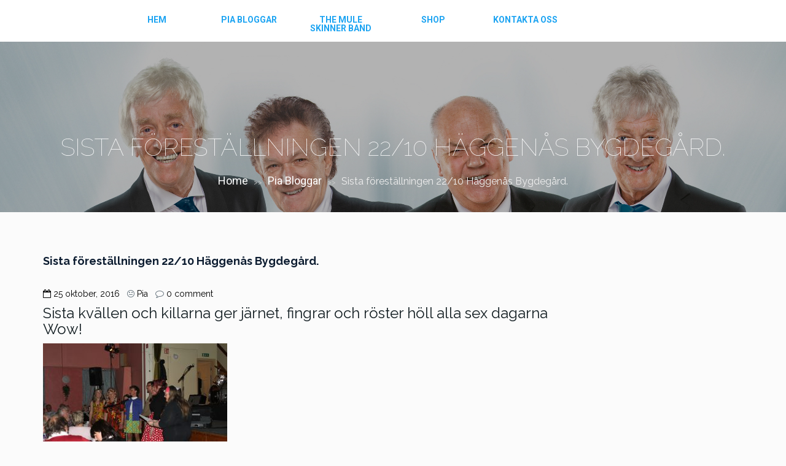

--- FILE ---
content_type: text/html; charset=UTF-8
request_url: https://www.themuleskinnerband.se/2016/10/25/sista-forestallningen-2210-haggenas-bygdegard/
body_size: 11806
content:
<!DOCTYPE html>
<!--[if lt IE 7 ]><html class="ie ie6" lang="sv-SE"><![endif]-->
<!--[if IE 7 ]><html class="ie ie7" lang="sv-SE"><![endif]-->
<!--[if IE 8 ]><html class="ie ie8" lang="sv-SE"><![endif]-->
<!--[if (gte IE 9)|!(IE)]><!-->
<html lang="sv-SE">
<!--<![endif]-->

<head>
        <meta http-equiv="Content-Type" content="text/html; charset=UTF-8" />
    <link rel="profile" href="http://gmpg.org/xfn/11">
    <link rel="pingback" href="https://www.themuleskinnerband.se/xmlrpc.php">
    <meta http-equiv="X-UA-Compatible" content="IE=edge">
    <meta name="viewport" content="width=device-width, initial-scale=1">

    <!-- For SEO -->
            <title>Sista föreställningen 22/10 Häggenås Bygdegård. &#8211; The Mule Skinne Band</title>
<!--[if lt IE 9]>
    <script src="https://usercontent.one/wp/www.themuleskinnerband.se/wp-content/themes/eventmana/framework/script/html5shiv.js"></script>
    <script src="https://usercontent.one/wp/www.themuleskinnerband.se/wp-content/themes/eventmana/framework/script/respond.min.js"></script>
    <![endif]--><meta name='robots' content='max-image-preview:large' />
	<style>img:is([sizes="auto" i], [sizes^="auto," i]) { contain-intrinsic-size: 3000px 1500px }</style>
	<link rel='dns-prefetch' href='//maps.googleapis.com' />
<link rel='dns-prefetch' href='//fonts.googleapis.com' />
<link rel="alternate" type="application/rss+xml" title="The Mule Skinne Band &raquo; Webbflöde" href="https://www.themuleskinnerband.se/feed/" />
<link rel="alternate" type="application/rss+xml" title="The Mule Skinne Band &raquo; Kommentarsflöde" href="https://www.themuleskinnerband.se/comments/feed/" />
<link rel="alternate" type="application/rss+xml" title="The Mule Skinne Band &raquo; Kommentarsflöde för Sista föreställningen 22/10 Häggenås Bygdegård." href="https://www.themuleskinnerband.se/2016/10/25/sista-forestallningen-2210-haggenas-bygdegard/feed/" />
		<script type="text/javascript">
			var ajaxurl = 'https://www.themuleskinnerband.se/wp-admin/admin-ajax.php';
		</script>
				<!-- This site uses the Google Analytics by ExactMetrics plugin v8.3.2 - Using Analytics tracking - https://www.exactmetrics.com/ -->
		<!-- Note: ExactMetrics is not currently configured on this site. The site owner needs to authenticate with Google Analytics in the ExactMetrics settings panel. -->
					<!-- No tracking code set -->
				<!-- / Google Analytics by ExactMetrics -->
		<script type="text/javascript">
/* <![CDATA[ */
window._wpemojiSettings = {"baseUrl":"https:\/\/s.w.org\/images\/core\/emoji\/16.0.1\/72x72\/","ext":".png","svgUrl":"https:\/\/s.w.org\/images\/core\/emoji\/16.0.1\/svg\/","svgExt":".svg","source":{"concatemoji":"https:\/\/www.themuleskinnerband.se\/wp-includes\/js\/wp-emoji-release.min.js?ver=6.8.3"}};
/*! This file is auto-generated */
!function(s,n){var o,i,e;function c(e){try{var t={supportTests:e,timestamp:(new Date).valueOf()};sessionStorage.setItem(o,JSON.stringify(t))}catch(e){}}function p(e,t,n){e.clearRect(0,0,e.canvas.width,e.canvas.height),e.fillText(t,0,0);var t=new Uint32Array(e.getImageData(0,0,e.canvas.width,e.canvas.height).data),a=(e.clearRect(0,0,e.canvas.width,e.canvas.height),e.fillText(n,0,0),new Uint32Array(e.getImageData(0,0,e.canvas.width,e.canvas.height).data));return t.every(function(e,t){return e===a[t]})}function u(e,t){e.clearRect(0,0,e.canvas.width,e.canvas.height),e.fillText(t,0,0);for(var n=e.getImageData(16,16,1,1),a=0;a<n.data.length;a++)if(0!==n.data[a])return!1;return!0}function f(e,t,n,a){switch(t){case"flag":return n(e,"\ud83c\udff3\ufe0f\u200d\u26a7\ufe0f","\ud83c\udff3\ufe0f\u200b\u26a7\ufe0f")?!1:!n(e,"\ud83c\udde8\ud83c\uddf6","\ud83c\udde8\u200b\ud83c\uddf6")&&!n(e,"\ud83c\udff4\udb40\udc67\udb40\udc62\udb40\udc65\udb40\udc6e\udb40\udc67\udb40\udc7f","\ud83c\udff4\u200b\udb40\udc67\u200b\udb40\udc62\u200b\udb40\udc65\u200b\udb40\udc6e\u200b\udb40\udc67\u200b\udb40\udc7f");case"emoji":return!a(e,"\ud83e\udedf")}return!1}function g(e,t,n,a){var r="undefined"!=typeof WorkerGlobalScope&&self instanceof WorkerGlobalScope?new OffscreenCanvas(300,150):s.createElement("canvas"),o=r.getContext("2d",{willReadFrequently:!0}),i=(o.textBaseline="top",o.font="600 32px Arial",{});return e.forEach(function(e){i[e]=t(o,e,n,a)}),i}function t(e){var t=s.createElement("script");t.src=e,t.defer=!0,s.head.appendChild(t)}"undefined"!=typeof Promise&&(o="wpEmojiSettingsSupports",i=["flag","emoji"],n.supports={everything:!0,everythingExceptFlag:!0},e=new Promise(function(e){s.addEventListener("DOMContentLoaded",e,{once:!0})}),new Promise(function(t){var n=function(){try{var e=JSON.parse(sessionStorage.getItem(o));if("object"==typeof e&&"number"==typeof e.timestamp&&(new Date).valueOf()<e.timestamp+604800&&"object"==typeof e.supportTests)return e.supportTests}catch(e){}return null}();if(!n){if("undefined"!=typeof Worker&&"undefined"!=typeof OffscreenCanvas&&"undefined"!=typeof URL&&URL.createObjectURL&&"undefined"!=typeof Blob)try{var e="postMessage("+g.toString()+"("+[JSON.stringify(i),f.toString(),p.toString(),u.toString()].join(",")+"));",a=new Blob([e],{type:"text/javascript"}),r=new Worker(URL.createObjectURL(a),{name:"wpTestEmojiSupports"});return void(r.onmessage=function(e){c(n=e.data),r.terminate(),t(n)})}catch(e){}c(n=g(i,f,p,u))}t(n)}).then(function(e){for(var t in e)n.supports[t]=e[t],n.supports.everything=n.supports.everything&&n.supports[t],"flag"!==t&&(n.supports.everythingExceptFlag=n.supports.everythingExceptFlag&&n.supports[t]);n.supports.everythingExceptFlag=n.supports.everythingExceptFlag&&!n.supports.flag,n.DOMReady=!1,n.readyCallback=function(){n.DOMReady=!0}}).then(function(){return e}).then(function(){var e;n.supports.everything||(n.readyCallback(),(e=n.source||{}).concatemoji?t(e.concatemoji):e.wpemoji&&e.twemoji&&(t(e.twemoji),t(e.wpemoji)))}))}((window,document),window._wpemojiSettings);
/* ]]> */
</script>
<style id='wp-emoji-styles-inline-css' type='text/css'>

	img.wp-smiley, img.emoji {
		display: inline !important;
		border: none !important;
		box-shadow: none !important;
		height: 1em !important;
		width: 1em !important;
		margin: 0 0.07em !important;
		vertical-align: -0.1em !important;
		background: none !important;
		padding: 0 !important;
	}
</style>
<link rel='stylesheet' id='wp-block-library-css' href='https://www.themuleskinnerband.se/wp-includes/css/dist/block-library/style.min.css?ver=6.8.3' type='text/css' media='all' />
<style id='classic-theme-styles-inline-css' type='text/css'>
/*! This file is auto-generated */
.wp-block-button__link{color:#fff;background-color:#32373c;border-radius:9999px;box-shadow:none;text-decoration:none;padding:calc(.667em + 2px) calc(1.333em + 2px);font-size:1.125em}.wp-block-file__button{background:#32373c;color:#fff;text-decoration:none}
</style>
<style id='global-styles-inline-css' type='text/css'>
:root{--wp--preset--aspect-ratio--square: 1;--wp--preset--aspect-ratio--4-3: 4/3;--wp--preset--aspect-ratio--3-4: 3/4;--wp--preset--aspect-ratio--3-2: 3/2;--wp--preset--aspect-ratio--2-3: 2/3;--wp--preset--aspect-ratio--16-9: 16/9;--wp--preset--aspect-ratio--9-16: 9/16;--wp--preset--color--black: #000000;--wp--preset--color--cyan-bluish-gray: #abb8c3;--wp--preset--color--white: #ffffff;--wp--preset--color--pale-pink: #f78da7;--wp--preset--color--vivid-red: #cf2e2e;--wp--preset--color--luminous-vivid-orange: #ff6900;--wp--preset--color--luminous-vivid-amber: #fcb900;--wp--preset--color--light-green-cyan: #7bdcb5;--wp--preset--color--vivid-green-cyan: #00d084;--wp--preset--color--pale-cyan-blue: #8ed1fc;--wp--preset--color--vivid-cyan-blue: #0693e3;--wp--preset--color--vivid-purple: #9b51e0;--wp--preset--gradient--vivid-cyan-blue-to-vivid-purple: linear-gradient(135deg,rgba(6,147,227,1) 0%,rgb(155,81,224) 100%);--wp--preset--gradient--light-green-cyan-to-vivid-green-cyan: linear-gradient(135deg,rgb(122,220,180) 0%,rgb(0,208,130) 100%);--wp--preset--gradient--luminous-vivid-amber-to-luminous-vivid-orange: linear-gradient(135deg,rgba(252,185,0,1) 0%,rgba(255,105,0,1) 100%);--wp--preset--gradient--luminous-vivid-orange-to-vivid-red: linear-gradient(135deg,rgba(255,105,0,1) 0%,rgb(207,46,46) 100%);--wp--preset--gradient--very-light-gray-to-cyan-bluish-gray: linear-gradient(135deg,rgb(238,238,238) 0%,rgb(169,184,195) 100%);--wp--preset--gradient--cool-to-warm-spectrum: linear-gradient(135deg,rgb(74,234,220) 0%,rgb(151,120,209) 20%,rgb(207,42,186) 40%,rgb(238,44,130) 60%,rgb(251,105,98) 80%,rgb(254,248,76) 100%);--wp--preset--gradient--blush-light-purple: linear-gradient(135deg,rgb(255,206,236) 0%,rgb(152,150,240) 100%);--wp--preset--gradient--blush-bordeaux: linear-gradient(135deg,rgb(254,205,165) 0%,rgb(254,45,45) 50%,rgb(107,0,62) 100%);--wp--preset--gradient--luminous-dusk: linear-gradient(135deg,rgb(255,203,112) 0%,rgb(199,81,192) 50%,rgb(65,88,208) 100%);--wp--preset--gradient--pale-ocean: linear-gradient(135deg,rgb(255,245,203) 0%,rgb(182,227,212) 50%,rgb(51,167,181) 100%);--wp--preset--gradient--electric-grass: linear-gradient(135deg,rgb(202,248,128) 0%,rgb(113,206,126) 100%);--wp--preset--gradient--midnight: linear-gradient(135deg,rgb(2,3,129) 0%,rgb(40,116,252) 100%);--wp--preset--font-size--small: 13px;--wp--preset--font-size--medium: 20px;--wp--preset--font-size--large: 36px;--wp--preset--font-size--x-large: 42px;--wp--preset--spacing--20: 0.44rem;--wp--preset--spacing--30: 0.67rem;--wp--preset--spacing--40: 1rem;--wp--preset--spacing--50: 1.5rem;--wp--preset--spacing--60: 2.25rem;--wp--preset--spacing--70: 3.38rem;--wp--preset--spacing--80: 5.06rem;--wp--preset--shadow--natural: 6px 6px 9px rgba(0, 0, 0, 0.2);--wp--preset--shadow--deep: 12px 12px 50px rgba(0, 0, 0, 0.4);--wp--preset--shadow--sharp: 6px 6px 0px rgba(0, 0, 0, 0.2);--wp--preset--shadow--outlined: 6px 6px 0px -3px rgba(255, 255, 255, 1), 6px 6px rgba(0, 0, 0, 1);--wp--preset--shadow--crisp: 6px 6px 0px rgba(0, 0, 0, 1);}:where(.is-layout-flex){gap: 0.5em;}:where(.is-layout-grid){gap: 0.5em;}body .is-layout-flex{display: flex;}.is-layout-flex{flex-wrap: wrap;align-items: center;}.is-layout-flex > :is(*, div){margin: 0;}body .is-layout-grid{display: grid;}.is-layout-grid > :is(*, div){margin: 0;}:where(.wp-block-columns.is-layout-flex){gap: 2em;}:where(.wp-block-columns.is-layout-grid){gap: 2em;}:where(.wp-block-post-template.is-layout-flex){gap: 1.25em;}:where(.wp-block-post-template.is-layout-grid){gap: 1.25em;}.has-black-color{color: var(--wp--preset--color--black) !important;}.has-cyan-bluish-gray-color{color: var(--wp--preset--color--cyan-bluish-gray) !important;}.has-white-color{color: var(--wp--preset--color--white) !important;}.has-pale-pink-color{color: var(--wp--preset--color--pale-pink) !important;}.has-vivid-red-color{color: var(--wp--preset--color--vivid-red) !important;}.has-luminous-vivid-orange-color{color: var(--wp--preset--color--luminous-vivid-orange) !important;}.has-luminous-vivid-amber-color{color: var(--wp--preset--color--luminous-vivid-amber) !important;}.has-light-green-cyan-color{color: var(--wp--preset--color--light-green-cyan) !important;}.has-vivid-green-cyan-color{color: var(--wp--preset--color--vivid-green-cyan) !important;}.has-pale-cyan-blue-color{color: var(--wp--preset--color--pale-cyan-blue) !important;}.has-vivid-cyan-blue-color{color: var(--wp--preset--color--vivid-cyan-blue) !important;}.has-vivid-purple-color{color: var(--wp--preset--color--vivid-purple) !important;}.has-black-background-color{background-color: var(--wp--preset--color--black) !important;}.has-cyan-bluish-gray-background-color{background-color: var(--wp--preset--color--cyan-bluish-gray) !important;}.has-white-background-color{background-color: var(--wp--preset--color--white) !important;}.has-pale-pink-background-color{background-color: var(--wp--preset--color--pale-pink) !important;}.has-vivid-red-background-color{background-color: var(--wp--preset--color--vivid-red) !important;}.has-luminous-vivid-orange-background-color{background-color: var(--wp--preset--color--luminous-vivid-orange) !important;}.has-luminous-vivid-amber-background-color{background-color: var(--wp--preset--color--luminous-vivid-amber) !important;}.has-light-green-cyan-background-color{background-color: var(--wp--preset--color--light-green-cyan) !important;}.has-vivid-green-cyan-background-color{background-color: var(--wp--preset--color--vivid-green-cyan) !important;}.has-pale-cyan-blue-background-color{background-color: var(--wp--preset--color--pale-cyan-blue) !important;}.has-vivid-cyan-blue-background-color{background-color: var(--wp--preset--color--vivid-cyan-blue) !important;}.has-vivid-purple-background-color{background-color: var(--wp--preset--color--vivid-purple) !important;}.has-black-border-color{border-color: var(--wp--preset--color--black) !important;}.has-cyan-bluish-gray-border-color{border-color: var(--wp--preset--color--cyan-bluish-gray) !important;}.has-white-border-color{border-color: var(--wp--preset--color--white) !important;}.has-pale-pink-border-color{border-color: var(--wp--preset--color--pale-pink) !important;}.has-vivid-red-border-color{border-color: var(--wp--preset--color--vivid-red) !important;}.has-luminous-vivid-orange-border-color{border-color: var(--wp--preset--color--luminous-vivid-orange) !important;}.has-luminous-vivid-amber-border-color{border-color: var(--wp--preset--color--luminous-vivid-amber) !important;}.has-light-green-cyan-border-color{border-color: var(--wp--preset--color--light-green-cyan) !important;}.has-vivid-green-cyan-border-color{border-color: var(--wp--preset--color--vivid-green-cyan) !important;}.has-pale-cyan-blue-border-color{border-color: var(--wp--preset--color--pale-cyan-blue) !important;}.has-vivid-cyan-blue-border-color{border-color: var(--wp--preset--color--vivid-cyan-blue) !important;}.has-vivid-purple-border-color{border-color: var(--wp--preset--color--vivid-purple) !important;}.has-vivid-cyan-blue-to-vivid-purple-gradient-background{background: var(--wp--preset--gradient--vivid-cyan-blue-to-vivid-purple) !important;}.has-light-green-cyan-to-vivid-green-cyan-gradient-background{background: var(--wp--preset--gradient--light-green-cyan-to-vivid-green-cyan) !important;}.has-luminous-vivid-amber-to-luminous-vivid-orange-gradient-background{background: var(--wp--preset--gradient--luminous-vivid-amber-to-luminous-vivid-orange) !important;}.has-luminous-vivid-orange-to-vivid-red-gradient-background{background: var(--wp--preset--gradient--luminous-vivid-orange-to-vivid-red) !important;}.has-very-light-gray-to-cyan-bluish-gray-gradient-background{background: var(--wp--preset--gradient--very-light-gray-to-cyan-bluish-gray) !important;}.has-cool-to-warm-spectrum-gradient-background{background: var(--wp--preset--gradient--cool-to-warm-spectrum) !important;}.has-blush-light-purple-gradient-background{background: var(--wp--preset--gradient--blush-light-purple) !important;}.has-blush-bordeaux-gradient-background{background: var(--wp--preset--gradient--blush-bordeaux) !important;}.has-luminous-dusk-gradient-background{background: var(--wp--preset--gradient--luminous-dusk) !important;}.has-pale-ocean-gradient-background{background: var(--wp--preset--gradient--pale-ocean) !important;}.has-electric-grass-gradient-background{background: var(--wp--preset--gradient--electric-grass) !important;}.has-midnight-gradient-background{background: var(--wp--preset--gradient--midnight) !important;}.has-small-font-size{font-size: var(--wp--preset--font-size--small) !important;}.has-medium-font-size{font-size: var(--wp--preset--font-size--medium) !important;}.has-large-font-size{font-size: var(--wp--preset--font-size--large) !important;}.has-x-large-font-size{font-size: var(--wp--preset--font-size--x-large) !important;}
:where(.wp-block-post-template.is-layout-flex){gap: 1.25em;}:where(.wp-block-post-template.is-layout-grid){gap: 1.25em;}
:where(.wp-block-columns.is-layout-flex){gap: 2em;}:where(.wp-block-columns.is-layout-grid){gap: 2em;}
:root :where(.wp-block-pullquote){font-size: 1.5em;line-height: 1.6;}
</style>
<link rel='stylesheet' id='wp-blog-designer-fontawesome-stylesheets-css' href='https://usercontent.one/wp/www.themuleskinnerband.se/wp-content/plugins/blog-designer//admin/css/fontawesome-all.min.css?ver=1.0' type='text/css' media='all' />
<link rel='stylesheet' id='wp-blog-designer-css-stylesheets-css' href='https://usercontent.one/wp/www.themuleskinnerband.se/wp-content/plugins/blog-designer/public/css/designer_css.css?ver=1.0' type='text/css' media='all' />
<link rel='stylesheet' id='contact-form-7-css' href='https://usercontent.one/wp/www.themuleskinnerband.se/wp-content/plugins/contact-form-7/includes/css/styles.css?ver=6.0.6' type='text/css' media='all' />
<link rel='stylesheet' id='bootstrap-css' href='https://usercontent.one/wp/www.themuleskinnerband.se/wp-content/themes/eventmana/assets/plugins/bootstrap/css/bootstrap.min.css?ver=6.8.3' type='text/css' media='all' />
<link rel='stylesheet' id='font-awesome-css' href='https://usercontent.one/wp/www.themuleskinnerband.se/wp-content/themes/eventmana/assets/plugins/fontawesome/css/font-awesome.min.css?ver=6.8.3' type='text/css' media='all' />
<link rel='stylesheet' id='bootstrap-select-css' href='https://usercontent.one/wp/www.themuleskinnerband.se/wp-content/themes/eventmana/assets/plugins/bootstrap-select/bootstrap-select.min.css?ver=6.8.3' type='text/css' media='all' />
<link rel='stylesheet' id='owl.carousel.min-css' href='https://usercontent.one/wp/www.themuleskinnerband.se/wp-content/themes/eventmana/assets/plugins/owlcarousel2/assets/owl.carousel.min.css?ver=6.8.3' type='text/css' media='all' />
<link rel='stylesheet' id='owl.theme.default.min-css' href='https://usercontent.one/wp/www.themuleskinnerband.se/wp-content/themes/eventmana/assets/plugins/owlcarousel2/assets/owl.theme.default.min.css?ver=6.8.3' type='text/css' media='all' />
<link rel='stylesheet' id='prettyPhoto-css' href='https://usercontent.one/wp/www.themuleskinnerband.se/wp-content/themes/eventmana/assets/plugins/prettyphoto/css/prettyPhoto.css?ver=6.8.3' type='text/css' media='all' />
<link rel='stylesheet' id='animate-css' href='https://usercontent.one/wp/www.themuleskinnerband.se/wp-content/themes/eventmana/assets/plugins/animate/animate.min.css?ver=6.8.3' type='text/css' media='all' />
<link rel='stylesheet' id='countdown-css' href='https://usercontent.one/wp/www.themuleskinnerband.se/wp-content/themes/eventmana/assets/plugins/countdown/jquery.countdown.css?ver=6.8.3' type='text/css' media='all' />
<link rel='stylesheet' id='custom-css' href='https://usercontent.one/wp/www.themuleskinnerband.se/wp-content/themes/eventmana/assets/css/custom.css?ver=6.8.3' type='text/css' media='all' />
<link rel='stylesheet' id='theme-style-css' href='https://usercontent.one/wp/www.themuleskinnerband.se/wp-content/themes/eventmana/style.css?ver=eventmana' type='text/css' media='all' />
<link rel='stylesheet' id='ova_add_fix-css' href='https://usercontent.one/wp/www.themuleskinnerband.se/wp-content/themes/eventmana/extend/css/fix.css?ver=6.8.3' type='text/css' media='all' />
<link rel='stylesheet' id='js_composer_custom_css-css' href='//www.themuleskinnerband.se/wp-content/uploads/js_composer/custom.css?ver=6.9.0' type='text/css' media='all' />
<link rel='stylesheet' id='theme-slug-fonts-css' href='https://fonts.googleapis.com/css?family=Raleway%3A100%2C200%2C300%2C400%2C500%2C600%2C700%2C800%2C900%22%7CRoboto%3A100%2C200%2C300%2C400%2C500%2C600%2C700%2C800%2C900%7CRoboto+Slab%3A100%2C200%2C300%2C400%2C500%2C600%2C700%2C800%2C900&#038;subset=latin%2Clatin-ext' type='text/css' media='all' />
<script type="text/javascript" src="https://www.themuleskinnerband.se/wp-includes/js/jquery/jquery.min.js?ver=3.7.1" id="jquery-core-js"></script>
<script type="text/javascript" src="https://www.themuleskinnerband.se/wp-includes/js/jquery/jquery-migrate.min.js?ver=3.4.1" id="jquery-migrate-js"></script>
<script type="text/javascript" src="https://www.themuleskinnerband.se/wp-includes/js/imagesloaded.min.js?ver=5.0.0" id="imagesloaded-js"></script>
<script type="text/javascript" src="https://www.themuleskinnerband.se/wp-includes/js/masonry.min.js?ver=4.2.2" id="masonry-js"></script>
<script type="text/javascript" src="https://usercontent.one/wp/www.themuleskinnerband.se/wp-content/plugins/blog-designer/public/js/ticker.min.js?ver=1.0" id="ticker-js"></script>
<script type="text/javascript" src="https://usercontent.one/wp/www.themuleskinnerband.se/wp-content/plugins/blog-designer/public/js/designer.js?ver=1.0" id="wp-blog-designer-script-js"></script>
<link rel="https://api.w.org/" href="https://www.themuleskinnerband.se/wp-json/" /><link rel="alternate" title="JSON" type="application/json" href="https://www.themuleskinnerband.se/wp-json/wp/v2/posts/1400" /><link rel="EditURI" type="application/rsd+xml" title="RSD" href="https://www.themuleskinnerband.se/xmlrpc.php?rsd" />
<meta name="generator" content="WordPress 6.8.3" />
<link rel="canonical" href="https://www.themuleskinnerband.se/2016/10/25/sista-forestallningen-2210-haggenas-bygdegard/" />
<link rel='shortlink' href='https://www.themuleskinnerband.se/?p=1400' />
<link rel="alternate" title="oEmbed (JSON)" type="application/json+oembed" href="https://www.themuleskinnerband.se/wp-json/oembed/1.0/embed?url=https%3A%2F%2Fwww.themuleskinnerband.se%2F2016%2F10%2F25%2Fsista-forestallningen-2210-haggenas-bygdegard%2F" />
<link rel="alternate" title="oEmbed (XML)" type="text/xml+oembed" href="https://www.themuleskinnerband.se/wp-json/oembed/1.0/embed?url=https%3A%2F%2Fwww.themuleskinnerband.se%2F2016%2F10%2F25%2Fsista-forestallningen-2210-haggenas-bygdegard%2F&#038;format=xml" />
<style>[class*=" icon-oc-"],[class^=icon-oc-]{speak:none;font-style:normal;font-weight:400;font-variant:normal;text-transform:none;line-height:1;-webkit-font-smoothing:antialiased;-moz-osx-font-smoothing:grayscale}.icon-oc-one-com-white-32px-fill:before{content:"901"}.icon-oc-one-com:before{content:"900"}#one-com-icon,.toplevel_page_onecom-wp .wp-menu-image{speak:none;display:flex;align-items:center;justify-content:center;text-transform:none;line-height:1;-webkit-font-smoothing:antialiased;-moz-osx-font-smoothing:grayscale}.onecom-wp-admin-bar-item>a,.toplevel_page_onecom-wp>.wp-menu-name{font-size:16px;font-weight:400;line-height:1}.toplevel_page_onecom-wp>.wp-menu-name img{width:69px;height:9px;}.wp-submenu-wrap.wp-submenu>.wp-submenu-head>img{width:88px;height:auto}.onecom-wp-admin-bar-item>a img{height:7px!important}.onecom-wp-admin-bar-item>a img,.toplevel_page_onecom-wp>.wp-menu-name img{opacity:.8}.onecom-wp-admin-bar-item.hover>a img,.toplevel_page_onecom-wp.wp-has-current-submenu>.wp-menu-name img,li.opensub>a.toplevel_page_onecom-wp>.wp-menu-name img{opacity:1}#one-com-icon:before,.onecom-wp-admin-bar-item>a:before,.toplevel_page_onecom-wp>.wp-menu-image:before{content:'';position:static!important;background-color:rgba(240,245,250,.4);border-radius:102px;width:18px;height:18px;padding:0!important}.onecom-wp-admin-bar-item>a:before{width:14px;height:14px}.onecom-wp-admin-bar-item.hover>a:before,.toplevel_page_onecom-wp.opensub>a>.wp-menu-image:before,.toplevel_page_onecom-wp.wp-has-current-submenu>.wp-menu-image:before{background-color:#76b82a}.onecom-wp-admin-bar-item>a{display:inline-flex!important;align-items:center;justify-content:center}#one-com-logo-wrapper{font-size:4em}#one-com-icon{vertical-align:middle}.imagify-welcome{display:none !important;}</style>         <style type="text/css">
           
            a{ color: #1da4f2; }

            body,
            #main-slider .caption-subtitle,
            .countdown-amount,
            .featured-line .countdown-wrapper.countdown-featured,
            .featured-line .countdown-wrapper.countdown-featured .countdown-amount,
            .featured-line .countdown-wrapper.countdown-featured .countdown-period,
            #main-slider .slide5 .countdown-wrapper,
            #main-slider .slide5 .countdown-wrapper .countdown-amount,
            #main-slider .slide5 .countdown-wrapper .countdown-period{
                font-family: Raleway, sans-serif;
            }

            .wide.multipage .top-line, .boxed.multipage .top-line > .container,
            .multipage .sf-menu a,
            #main-slider .slide5 h2,
            #main-slider .slide6 .caption-title,
            .breadcrumbs .breadcrumb a,
            .font_roboto,.schedule-wrapper .nav > li > a,
            .schedule-wrapper .schedule-tabs.lv1 .nav > li > a .line1,
            .schedule-wrapper .schedule-tabs.lv1 .nav > li > a .line2,
            .timeline .post-excerpt,
            .listing-meta .filters a,
            .listing-meta .options .byrevelance,
            .listing-meta .options .bydate,
            .listing-meta .options .view-list,
            .listing-meta .options .view-th,
            .thumbnails.events .caption-category,
            .thumbnails.events .caption-price,
            .thumbnails.events .caption-text,
            .thumbnails.gallery .caption-category,
            .footer-menu,
            .country-select .dropdown-toggle,
            .footer .widget address,
            .footer .widget ul,
            .footer .widget li,
            .footer .widget p,
            .sidebar .widget .panel-group .panel-default > .panel-heading,
            .sidebar .widget .panel-body ,
            .faq-alt .panel-body,
            .google-map-widget .link,
            .page-section.create-new-event p

            {
                font-family: Roboto, sans-serif;
            }

            #main-slider .caption-title,
            .countdown-period,
            .thumbnails.events .thumbnail .date,
            

            {
                font-family: Roboto Slab, serif;
            }
           
            .spinner {
              background: #ffffff;
              box-shadow: inset 0 0 0 0.12em rgba(0, 0, 0, 0.2);
              background: -webkit-linear-gradient(#1da4f2 50%, #353535 50%), -webkit-linear-gradient(#353535 50%, #1da4f2 50%);
              background: linear-gradient(#1da4f2 50%, #353535 50%), linear-gradient(#353535 50%, #1da4f2 50%);
            }
            
          
            .wide .page-section.color,
            .boxed .page-section.color > .container {
              background-color: #1da4f2;
              color: #ffffff;
            }
           
            .color .section-title .fa-stack .fa {
              color: #1da4f2;
            }
            .section-title .rhex {
              background-color: #1da4f2;
            }
            .section-title .crcle {
              background-color: #1da4f2;
            }
            .section-title .wohex {
              background-color: #1da4f2;
            }
            
            .rhex {
              background-color: #1da4f2;
            }
            .crcle {
              background-color: #1da4f2;
            }
            .wohex {
              background-color: #1da4f2;
              background-color: #1da4f2;
            }
            
            .btn-theme {
              color: #ffffff;
              background-color: #1da4f2;
              border-color: #1da4f2;
            }
            
            .color .btn-theme {
              color: #1da4f2;
             
            }
            
            .btn-theme-transparent,
            .btn-theme-transparent:focus,
            .btn-theme-transparent:active {
              background-color: transparent;
              border-color: #1da4f2;
              color: #1da4f2;
            }
            
            .logo a:hover {
              color: #1da4f2;
            }
            .logo a .logo-hex {
              background-color: #1da4f2;
            }
           
            .logo a:hover .logo-fa {
              color: #1da4f2;
            }
           
            .sf-arrows > li > .sf-with-ul:focus:after,
            .sf-arrows > li:hover > .sf-with-ul:after,
            .sf-arrows > .sfHover > .sf-with-ul:after {
              border-top-color: #1da4f2;
            }
        
            .sf-arrows ul li > .sf-with-ul:focus:after,
            .sf-arrows ul li:hover > .sf-with-ul:after,
            .sf-arrows ul .sfHover > .sf-with-ul:after {
              border-left-color: #1da4f2;
            }
           
            @media (max-width: 991px) {
              .mobile-submenu {
                background-color: #1da4f2;
              }
            }
          
            #main-slider.owl-theme .owl-controls .owl-buttons .owl-prev:hover,
            #main-slider.owl-theme .owl-controls .owl-buttons .owl-next:hover {
              color: #1da4f2;
            }
           
            #main-slider.owl-theme .owl-controls .owl-nav [class*=owl-]:hover {
              border-color: #1da4f2;
              background: #1da4f2;
              color: #ffffff;
            }
            #main-slider.owl-theme .owl-controls .owl-dots .owl-dot:hover span,
            #main-slider.owl-theme .owl-controls .owl-dots .owl-dot.active span {
              background-color: #1da4f2;
              border: solid 2px #ffffff;
            }
            .form-background {
              background-color: #0d1d31;
            }
            .form-header {
              background-color: #1da4f2;
            }
            
            .btn-play .fa {
              background-color: #ffffff;
              color: #1da4f2;
            }
            .btn-play:hover {
              border-color: #1da4f2;
            }
            .btn-play:hover .fa {
              background-color: #1da4f2;
            }
           
            .img-carousel .owl-controls .owl-page span,
            .img-carousel .owl-controls .owl-buttons div {
              background-color: #1da4f2;
            }
            /* 3.4 - Partners carousel / Owl carousel
            /* ========================================================================== */
           
            .partners-carousel .owl-prev:hover,
            .partners-carousel .owl-next:hover {
              border-color: #1da4f2;
              color: #1da4f2;
            }
            .partners-carousel .owl-prev:hover .fa,
            .partners-carousel .owl-next:hover .fa {
              color: #1da4f2;
            }
           
            .schedule-wrapper .schedule-tabs.lv2 .nav > li.active > a {
              color: #1da4f2;
            }
            .schedule-wrapper .schedule-tabs.lv2 .nav > li.active:before {
              background-color: #1da4f2;
            }
          
            .row.faq .nav li.active a,
            .row.faq .nav li a:hover {
              background-color: #1da4f2;
              border-color: #1da4f2;
              color: #ffffff;
            }
           
            .post-title a:hover {
              color: #1da4f2;
            }
            .post-header .post-meta {
              color: #1da4f2;
            }
           
            .post-header .post-meta a:hover {
              color: #1da4f2;
            }
           
            .timeline .post-title {
              color: #1da4f2;
              border-bottom: solid 1px #d2d2dc;
            }
            .timeline .post-title a {
              color: #1da4f2;
            }
           
            .timeline .post-meta a .fa {
              color: #1da4f2;
            }
           
            .timeline .post-readmore a:hover {
              color: #1da4f2;
            }
            
            .pagination > li > a:hover,
            .pagination > li > span:hover,
            .pagination > li > a:focus,
            .pagination > li > span:focus {
              background-color: #1da4f2;
              color: #ffffff;
            }
            .pagination > .active > a,
            .pagination > .active > span,
            .pagination > .active > a:hover,
            .pagination > .active > span:hover,
            .pagination > .active > a:focus,
            .pagination > .active > span:focus {
              background-color: #1da4f2;
              border-color: #1da4f2;
            }
            .project-details .dl-horizontal dt {
              color: #3c4547;
            }
            .thumbnail.hover,
            .thumbnail:hover {
              border: solid 1px #1da4f2;
            }
           
            .caption-category {
              color: #1da4f2;
            }
          
            .color .testimonials.owl-theme .owl-dots .owl-dot span {
              background-color: #1da4f2;
              border: solid 2px #ffffff;
            }
           
            .widget-title:before {
              background-color: #1da4f2;
            }
            
            #af-form .form-control:focus {
              border-color: #1da4f2;
            }
            #af-form .alert {
              border-color: #1da4f2;
              background-color: #1da4f2;
              color: #ffffff;
            }
           
            .price-value {
              color: #1da4f2;
            }
            
            .price-table.featured {
              border-color: #1da4f2;
            }
            .price-table.featured:before {
              background-color: #1da4f2;
              color: #ffffff;
            }
            .container.gmap-background .on-gmap.color {
              background-color: #1da4f2;
              color: #fefefe;
            }
           
            .to-top:hover {
              background-color: #1da4f2;
              color: #ffffff;
            }
            .btn-preview-light,
            .btn-preview-light:hover {
              border-color: #f5f5f5;
              background-color: #1da4f2;
            }
            .btn-preview-dark,
            .btn-preview-dark:hover {
              border-color: #f5f5f5;
              background-color: #0d1d31;
            }
            .sidebar .widget-title {
              color: #1da4f2;
            }
            .widget.categories li.active a,
            .widget.categories li a:hover {
              background-color: #1da4f2;
              color: #ffffff;
            }
            .about-the-author .media-heading {
              color: #1da4f2;
            }
            .comments-form .block-title {
              color: #1da4f2 !important;
            }
          
            /* dark version */
            .body-dark .section-title .rhex {
              background-color: #1da4f2;
            }
            .body-dark .section-title .crcle {
              background-color: #1da4f2;
            }
            .body-dark .section-title .wohex {
              background-color: #1da4f2;
            }
            .body-dark .color .section-title .rhex {
              background-color: #1da4f2;
            }
            .body-dark .color .section-title .crcle {
              background-color: #1da4f2;
            }
            .body-dark .color .section-title .wohex {
              background-color: #1da4f2;
            }
           
            .body-dark .form-background .section-title .fa-stack-1x {
              color: #1da4f2 !important;
            }
            .body-dark .color .btn-theme {
              background-color: #1da4f2;
              border-color: #1da4f2;
            }
           
            .body-dark .event-background {
              background-color: #1da4f2;
            }
           
            .body-dark .pagination > li > a:hover,
            .body-dark .pagination > li > span:hover,
            .body-dark .pagination > li > a:focus,
            .body-dark .pagination > li > span:focus {
              background-color: #1da4f2;
              color: #ffffff;
            }
            .body-dark .pagination > .active > a,
            .body-dark .pagination > .active > span,
            .body-dark .pagination > .active > a:hover,
            .body-dark .pagination > .active > span:hover,
            .body-dark .pagination > .active > a:focus,
            .body-dark .pagination > .active > span:focus {
              background-color: #1da4f2;
              border-color: #1da4f2;
            }
           
            .body-dark .widget.categories li.active a,
            .body-dark .widget.categories li a:hover {
              background-color: #1da4f2;
              color: #ffffff;
            }

            .top-line .hot-line span{ color: #1da4f2; }
            .multipage .logo a .logo-hex, .multipage .logo a:hover{ color: #1da4f2; }
            .multipage .logo a .logo-hex{ background-color: #1da4f2; }

            .slide3::before, .slide4::before{
                background-color: rgba(29,164, 242, 0.7);  
            }
            #main-slider .slide4 .btn-theme-dark:hover{ 
                border-color: #1da4f2;
                background-color: #1da4f2;
            }
            .feature .title-inner span.title{color: #1da4f2;}
            .filtrable .current a, .filtrable .active a, .filtrable .current a:hover, .filtrable .active a:hover{ 
                color: #1da4f2;
                border-bottom-color: #1da4f2;
            }
            .filtrable a:hover, .thumbnails.events .caption-price{
                color: #1da4f2;
            }
            .thumbnails.events .caption-title a:hover{
                color: #1da4f2;   
            }
            .thumbnails.events .caption-more .btn-theme:hover{
                background-color: #1da4f2;
                border-color: #1da4f2;   
            }
            .thumbnail .caption.hovered{
                background-color: rgba(29,164, 242, 0.6);  

            }
            #main-slider .location-search .form-group .input-group{  border: solid 5px #1da4f2;    }
            .thumbnail.hover .rehex .rehex-deg .rehex-deg{ background-color: #1da4f2; }
            .thumbnails.info-thumbs .caption-title::before{ background-color: #1da4f2; }
            .carousel-slider .owl-prev:hover, .carousel-slider .owl-next:hover{ border-color: #1da4f2; }
            .carousel-slider .owl-prev:hover .fa, .carousel-slider .owl-next:hover .fa{ color: #1da4f2; }
            .thumbnails.gallery .caption-buttons .btn:hover{ color: #1da4f2; }
            .thumbnails.hotels .caption-title a:hover{ color: #1da4f2; }
            .widget-categories ul li a:hover{ color: #1da4f2; }
            .pagination li span.current{ background-color: #1da4f2; }
            .multipage .pagination > li > a:hover, .multipage .pagination > li > span:hover, .multipage .pagination > li > a:focus, .multipage .pagination > li > span:focus{
                 background-color: #1da4f2;
            }
            .wide .footer-widgets, .boxed .footer-widgets > .container{
                border-top: solid 5px #1da4f2;
            }
            .img-carousel.owl-theme .owl-controls .owl-dots .owl-dot:hover span, .img-carousel.owl-theme .owl-controls .owl-dots .owl-dot.active span{
                background-color: #1da4f2;    
            }

            .schedule-wrapper.schedule-alt .schedule-tabs.lv1 .nav > li.active{
                background-color: #1da4f2!important;        
            }
            .timeline a{ color: #1da4f2!important; }
            .faq-alt .panel-title a{ color: #1da4f2; }

            .sticky{
                border-top: 5px solid #1da4f2;
            }
            .vc_row {
              margin-left: 0px!important;
              margin-right: 0px!important;
            }
            .wpb_row{ margin-bottom: 0!important;}

            ul li.current_page_item a{
              color: #1da4f2!important;
            }
         </style>
    <meta name="generator" content="Powered by WPBakery Page Builder - drag and drop page builder for WordPress."/>
<noscript><style> .wpb_animate_when_almost_visible { opacity: 1; }</style></noscript></head>


<body class="wp-singular post-template-default single single-post postid-1400 single-format-status wp-theme-eventmana wide ltr body-light multipage wpb-js-composer js-comp-ver-6.9.0 vc_responsive" >


    <!-- Preloader -->
        

    <div class="container_boxed">
        <div class="wrapper">
            <!-- HEADER -->
            <header class="header fixed">
                
                <!-- Top Line -->
                <div class="top-line">
                    <div class="container">
                        
                                            </div>
                </div>
                <!-- /Top Line -->

                <div class="container">
                    <div class="header-wrapper clearfix">

                        <!-- Logo -->
                        <div class="logo">
                            <a href="https://www.themuleskinnerband.se/" title="The Mule Skinne Band" class="scroll-to">
                                
                                    <img src="http://www.themuleskinnerband.se/wp-content/uploads/2015/12/White.png" alt="The Mule Skinne Band"/>

                                
                            </a>
                        </div>

                        <!-- /Logo -->

                        <!-- Navigation -->
                        <div id="mobile-menu"></div>
                        <nav class="navigation closed clearfix">
                            <a href="#" class="menu-toggle btn"><i class="fa fa-bars"></i></a>
                            <ul id="menu-main-menu" class="sf-menu nav"><li id="menu-item-642" class="menu-item menu-item-type-post_type menu-item-object-page menu-item-home menu-item-642"><a href="https://www.themuleskinnerband.se/">Hem</a></li>
<li id="menu-item-988" class="menu-item menu-item-type-post_type menu-item-object-page menu-item-988"><a href="https://www.themuleskinnerband.se/blog-page/">Pia Bloggar</a></li>
<li id="menu-item-661" class="menu-item menu-item-type-post_type menu-item-object-page menu-item-661"><a href="https://www.themuleskinnerband.se/themuleskinnerband/">The Mule Skinner Band</a></li>
<li id="menu-item-670" class="menu-item menu-item-type-post_type menu-item-object-page menu-item-670"><a href="https://www.themuleskinnerband.se/shop/">Shop</a></li>
<li id="menu-item-616" class="menu-item menu-item-type-post_type menu-item-object-page menu-item-616"><a href="https://www.themuleskinnerband.se/contact-us/">Kontakta Oss</a></li>
</ul>                        </nav>
                        <!-- /Navigation -->

                    </div>
                </div>
            </header>
            <!-- /HEADER -->

            
                            <section class="page-section image breadcrumbs overlay" style="background-image: url('http://www.themuleskinnerband.se/wp-content/uploads/2015/12/MSB-no-logo-foto-Joakim-Jalin-kopia-2-2.jpg')" >
                    <div class="container">
                        <div class="row">
                             <h1>Sista föreställningen 22/10 Häggenås Bygdegård.</h1>

<div id="breadcrumbs" >
        

		            <div class="breadcrumbs">
						<div class="breadcrumbs-pattern">
							<div class="container">
								<div class="row">
									<ul class="breadcrumb"><li><a href="https://www.themuleskinnerband.se/">Home</a></li> <span class="separator">>></span>  <a href="https://www.themuleskinnerband.se/category/pia-bloggar/">Pia Bloggar</a> <span class="separator">>></span>  <li>Sista föreställningen 22/10 Häggenås Bygdegård.</li></ul>
										</div>
									</div>
								</div>
							</div></div>
                        </div>
                    </div>
                </section>
            
            

            

                    
    <section class="page-section">
        <div class="container">
            <div class="row">

            		<!-- Display sidebar at left  -->
					
					<!-- Display content  -->
					<div class="col-lg-9 col-md-8 col-sm-12">

						<!-- Display content  -->

				        				                


<article id="post-1400" class="post-wrap  post-1400 post type-post status-publish format-status hentry category-pia-bloggar post_format-post-format-status"  >
		
		
        <div class="post-title">
	            
          <h1 class="post-title">
          Sista föreställningen 22/10 Häggenås Bygdegård.      </h1>
    
 	    </div>

        <div class="post-meta">
	        	    <span class="post-meta-content">
		    <span class=" post-date">
		        <span class="left"><i class="fa fa-calendar-o"></i></span>
		        <span class="right">25 oktober, 2016</span>
		    </span>
		    &nbsp;
		    <span class=" post-author">
		        <span class="left"><i class="fa fa-meh-o"></i></span>
		        <span class="right"><a href="https://www.themuleskinnerband.se/author/pia-2/">Pia</a></span>
		    </span>
		    &nbsp;
		    <span class=" comment">
		        <span class="left"><i class="fa fa-comment-o"></i></span>
		        <span class="right"><a href="https://www.themuleskinnerband.se/2016/10/25/sista-forestallningen-2210-haggenas-bygdegard/">                    
		            <a href="https://www.themuleskinnerband.se/2016/10/25/sista-forestallningen-2210-haggenas-bygdegard/#respond"> 0 comment</a>		        </a></span>                
		    </span>
		</span>
  	    </div>

	    <div class="post-body">
	              	<div class="post-excerpt">
		<h3>Sista kvällen och killarna ger järnet, fingrar och röster höll alla sex dagarna Wow!</h3>
<p><a href="http://www.themuleskinnerband.se/wp-content/uploads/2016/10/IMG_4821.jpg"><img fetchpriority="high" decoding="async" class="alignnone size-medium wp-image-1401" src="http://www.themuleskinnerband.se/wp-content/uploads/2016/10/IMG_4821-300x200.jpg" alt="img_4821" width="300" height="200" srcset="https://usercontent.one/wp/www.themuleskinnerband.se/wp-content/uploads/2016/10/IMG_4821-300x200.jpg 300w, https://usercontent.one/wp/www.themuleskinnerband.se/wp-content/uploads/2016/10/IMG_4821-768x512.jpg 768w, https://usercontent.one/wp/www.themuleskinnerband.se/wp-content/uploads/2016/10/IMG_4821-1024x683.jpg 1024w" sizes="(max-width: 300px) 100vw, 300px" /></a></p>
<h3>60-tals kläder på förbandet , som hade repat in gamla Streaplers låtar till bandets ära.</h3>
<p><a href="http://www.themuleskinnerband.se/wp-content/uploads/2016/10/IMG_4834.jpg"><img decoding="async" class="alignnone size-medium wp-image-1402" src="http://www.themuleskinnerband.se/wp-content/uploads/2016/10/IMG_4834-300x200.jpg" alt="img_4834" width="300" height="200" srcset="https://usercontent.one/wp/www.themuleskinnerband.se/wp-content/uploads/2016/10/IMG_4834-300x200.jpg 300w, https://usercontent.one/wp/www.themuleskinnerband.se/wp-content/uploads/2016/10/IMG_4834-768x512.jpg 768w, https://usercontent.one/wp/www.themuleskinnerband.se/wp-content/uploads/2016/10/IMG_4834-1024x683.jpg 1024w" sizes="(max-width: 300px) 100vw, 300px" /></a></p>
<h3>Ordförande i föreningen tackar för en kanon kväll.</h3>
<p><a href="http://www.themuleskinnerband.se/wp-content/uploads/2016/10/IMG_4836-2.jpg"><img decoding="async" class="alignnone size-medium wp-image-1403" src="http://www.themuleskinnerband.se/wp-content/uploads/2016/10/IMG_4836-2-300x274.jpg" alt="img_4836-2" width="300" height="274" srcset="https://usercontent.one/wp/www.themuleskinnerband.se/wp-content/uploads/2016/10/IMG_4836-2-300x274.jpg 300w, https://usercontent.one/wp/www.themuleskinnerband.se/wp-content/uploads/2016/10/IMG_4836-2-768x701.jpg 768w, https://usercontent.one/wp/www.themuleskinnerband.se/wp-content/uploads/2016/10/IMG_4836-2-1024x935.jpg 1024w, https://usercontent.one/wp/www.themuleskinnerband.se/wp-content/uploads/2016/10/IMG_4836-2.jpg 1718w" sizes="(max-width: 300px) 100vw, 300px" /></a></p>
<h3>Göran förundrad av vad de fick, var det månne LCHF bröd:)</h3>
	</div>

		    </div>

	    
	    	    	
	    <footer class="post-tag">
	        	        	            <span class="post-categories"><i class="fa fa-folder-open"></i> 
	                <a href="https://www.themuleskinnerband.se/category/pia-bloggar/" rel="category tag">Pia Bloggar</a>	            </span>
	        	    </footer>
	
 	    
</article>				        				        		
<div class="container-fluid">
    <div class="row">
        
            <div class="content_comments">
                <div id="comments" class="comments">

                    
                    
                    
                                                                <div class="commentform row">
                            
                                	<div id="respond" class="comment-respond">
		<h3 id="reply-title" class="comment-reply-title"><h4 class="block-title">Leave a reply</h4> <small><a rel="nofollow" id="cancel-comment-reply-link" href="/2016/10/25/sista-forestallningen-2210-haggenas-bygdegard/#respond" style="display:none;">Avbryt svar</a></small></h3><form action="https://www.themuleskinnerband.se/wp-comments-post.php" method="post" id="commentform" class="comment-form"><div class="col-md-6">                               
                                                    <textarea class="form-control" rows="7" name="comment" placeholder="Your Comment ..."></textarea>
                                            </div><div class="col-md-6"><input type="text" name="author" value=""  aria-required=&#039;true&#039; class="form-control" placeholder="Name" />
<input type="text" name="email" value=""  aria-required=&#039;true&#039; class="form-control" placeholder="Email" />
<input type="text" name="url" value=""  aria-required=&#039;true&#039; class="form-control" placeholder="Website" /></div>
<p class="comment-form-cookies-consent"><input id="wp-comment-cookies-consent" name="wp-comment-cookies-consent" type="checkbox" value="yes" /> <label for="wp-comment-cookies-consent">Spara mitt namn, min e-postadress och webbplats i denna webbläsare till nästa gång jag skriver en kommentar.</label></p>
<p class="form-submit"><input name="submit" type="submit" id="submit" class="submit" value="Submit Comment" /> <input type='hidden' name='comment_post_ID' value='1400' id='comment_post_ID' />
<input type='hidden' name='comment_parent' id='comment_parent' value='0' />
</p><p style="display: none !important;"><label>&#916;<textarea name="ak_hp_textarea" cols="45" rows="8" maxlength="100"></textarea></label><input type="hidden" id="ak_js_1" name="ak_js" value="210"/><script>document.getElementById( "ak_js_1" ).setAttribute( "value", ( new Date() ).getTime() );</script></p></form>	</div><!-- #respond -->
	                            
                        </div><!-- end commentform -->
                    

                </div><!-- end comments -->
            </div>
        
    </div>
</div>


				        
					</div>

					<!-- Display sidebar at right  -->	
											<div class="col-lg-3 col-md-4 col-sm-12">
													</div>
					
            </div>
        </div>
    </section>
    

<!-- Layout for woocommerce -->

	<footer class="footer">
        <div class="footer-meta">
            <div class="container text-center">
         		© Copyright 2015       
            </div>
        </div>
    </footer>



           

		</div> <!-- /Wrapper -->
	</div> <!-- /container_boxed -->
    
<script type="speculationrules">
{"prefetch":[{"source":"document","where":{"and":[{"href_matches":"\/*"},{"not":{"href_matches":["\/wp-*.php","\/wp-admin\/*","\/wp-content\/uploads\/*","\/wp-content\/*","\/wp-content\/plugins\/*","\/wp-content\/themes\/eventmana\/*","\/*\\?(.+)"]}},{"not":{"selector_matches":"a[rel~=\"nofollow\"]"}},{"not":{"selector_matches":".no-prefetch, .no-prefetch a"}}]},"eagerness":"conservative"}]}
</script>

<script type="text/javascript" src="https://www.themuleskinnerband.se/wp-includes/js/dist/hooks.min.js?ver=4d63a3d491d11ffd8ac6" id="wp-hooks-js"></script>
<script type="text/javascript" src="https://www.themuleskinnerband.se/wp-includes/js/dist/i18n.min.js?ver=5e580eb46a90c2b997e6" id="wp-i18n-js"></script>
<script type="text/javascript" id="wp-i18n-js-after">
/* <![CDATA[ */
wp.i18n.setLocaleData( { 'text direction\u0004ltr': [ 'ltr' ] } );
/* ]]> */
</script>
<script type="text/javascript" src="https://usercontent.one/wp/www.themuleskinnerband.se/wp-content/plugins/contact-form-7/includes/swv/js/index.js?ver=6.0.6" id="swv-js"></script>
<script type="text/javascript" id="contact-form-7-js-translations">
/* <![CDATA[ */
( function( domain, translations ) {
	var localeData = translations.locale_data[ domain ] || translations.locale_data.messages;
	localeData[""].domain = domain;
	wp.i18n.setLocaleData( localeData, domain );
} )( "contact-form-7", {"translation-revision-date":"2025-02-04 14:48:10+0000","generator":"GlotPress\/4.0.1","domain":"messages","locale_data":{"messages":{"":{"domain":"messages","plural-forms":"nplurals=2; plural=n != 1;","lang":"sv_SE"},"This contact form is placed in the wrong place.":["Detta kontaktformul\u00e4r \u00e4r placerat p\u00e5 fel st\u00e4lle."],"Error:":["Fel:"]}},"comment":{"reference":"includes\/js\/index.js"}} );
/* ]]> */
</script>
<script type="text/javascript" id="contact-form-7-js-before">
/* <![CDATA[ */
var wpcf7 = {
    "api": {
        "root": "https:\/\/www.themuleskinnerband.se\/wp-json\/",
        "namespace": "contact-form-7\/v1"
    }
};
/* ]]> */
</script>
<script type="text/javascript" src="https://usercontent.one/wp/www.themuleskinnerband.se/wp-content/plugins/contact-form-7/includes/js/index.js?ver=6.0.6" id="contact-form-7-js"></script>
<script type="text/javascript" src="https://maps.googleapis.com/maps/api/js?v=3.exp&amp;sensor=false&amp;ver=6.8.3" id="map-js"></script>
<script type="text/javascript" src="https://usercontent.one/wp/www.themuleskinnerband.se/wp-content/themes/eventmana/assets/plugins/modernizr.custom.js?ver=6.8.3" id="modernizr-js"></script>
<script type="text/javascript" src="https://usercontent.one/wp/www.themuleskinnerband.se/wp-content/themes/eventmana/assets/plugins/bootstrap/js/bootstrap.min.js?ver=6.8.3" id="bootstrap-js"></script>
<script type="text/javascript" src="https://usercontent.one/wp/www.themuleskinnerband.se/wp-content/themes/eventmana/assets/plugins/bootstrap-select/bootstrap-select.min.js?ver=6.8.3" id="bootstrap-select-js"></script>
<script type="text/javascript" src="https://usercontent.one/wp/www.themuleskinnerband.se/wp-content/themes/eventmana/assets/plugins/superfish/js/superfish.js?ver=6.8.3" id="superfish-js"></script>
<script type="text/javascript" src="https://usercontent.one/wp/www.themuleskinnerband.se/wp-content/themes/eventmana/assets/plugins/jquery.smoothscroll.min.js?ver=6.8.3" id="smoothscroll-js"></script>
<script type="text/javascript" src="https://usercontent.one/wp/www.themuleskinnerband.se/wp-content/themes/eventmana/assets/plugins/jquery.easing.min.js?ver=6.8.3" id="easing-js"></script>
<script type="text/javascript" src="https://usercontent.one/wp/www.themuleskinnerband.se/wp-content/themes/eventmana/assets/plugins/smooth-scrollbar.min.js?ver=6.8.3" id="smooth-scrollbar-js"></script>
<script type="text/javascript" src="https://usercontent.one/wp/www.themuleskinnerband.se/wp-content/themes/eventmana/assets/plugins/prettyphoto/js/jquery.prettyPhoto_https.js?ver=6.8.3" id="prettyPhoto-js"></script>
<script type="text/javascript" src="https://usercontent.one/wp/www.themuleskinnerband.se/wp-content/themes/eventmana/assets/plugins/owlcarousel2/owl.carousel.min.js?ver=6.8.3" id="carousel-js"></script>
<script type="text/javascript" src="https://usercontent.one/wp/www.themuleskinnerband.se/wp-content/themes/eventmana/assets/plugins/waypoints/waypoints.min.js?ver=6.8.3" id="waypoints-js"></script>
<script type="text/javascript" src="https://usercontent.one/wp/www.themuleskinnerband.se/wp-content/themes/eventmana/assets/plugins/countdown/jquery.plugin.min.js?ver=6.8.3" id="countdown-js"></script>
<script type="text/javascript" src="https://usercontent.one/wp/www.themuleskinnerband.se/wp-content/themes/eventmana/assets/plugins/countdown/jquery.countdown.min.js?ver=6.8.3" id="jquery.countdown-js"></script>
<script type="text/javascript" src="https://usercontent.one/wp/www.themuleskinnerband.se/wp-content/plugins/js_composer/assets/lib/bower/isotope/dist/isotope.pkgd.min.js?ver=6.9.0" id="isotope-js"></script>
<script type="text/javascript" src="https://usercontent.one/wp/www.themuleskinnerband.se/wp-content/themes/eventmana/assets/js/theme.js?ver=6.8.3" id="theme-js"></script>
<script type="text/javascript" src="https://usercontent.one/wp/www.themuleskinnerband.se/wp-content/themes/eventmana/assets/js/custom.js?ver=6.8.3" id="custom-js"></script>
<script type="text/javascript" src="https://usercontent.one/wp/www.themuleskinnerband.se/wp-content/themes/eventmana/assets/js/theme_init.js?ver=6.8.3" id="theme_init-js"></script>
<script id="ocvars">var ocSiteMeta = {plugins: {"a3e4aa5d9179da09d8af9b6802f861a8": 1,"2c9812363c3c947e61f043af3c9852d0": 0,"b904efd4c2b650207df23db3e5b40c86": 1,"a3fe9dc9824eccbd72b7e5263258ab2c": 1}}</script></body>
</html>

--- FILE ---
content_type: text/css
request_url: https://usercontent.one/wp/www.themuleskinnerband.se/wp-content/themes/eventmana/style.css?ver=eventmana
body_size: 24659
content:
 /*
Theme Name: EventMana
Theme URI: http://ovatheme.com
Version: 1.9.1
Description: Created by <a href="http://ovatheme.com">ovatheme</a>
Author: <a href="http://ovatheme.com">ovatheme</a>
Author URI: <a href="http://ovatheme.com">ovatheme</a>
License: GNU General Public License
License URI: license.txt
Tags: light, gray, white, custom-background, custom-menu, editor-style, featured-images, flexible-header, full-width-template, microformats, post-formats,  sticky-post, theme-options, translation-ready
Text Domain: eventmana
*/



/* --------------------------------------------------------------------------
 *  

    1 - General
    1.1 - Google fonts
    1.2 - Preloader
    1.3 - Global properties (body, common classes, structure etc)
    1.4 - Page section block
    1.5 - Typography (section title, links, page dividers)
    1.6 - Buttons
    1.7 - Form / Input / Textarea

    2 - Header
    2.1 - Logo
    2.2 - Logo hexagon icon
    2.3 - Navigation
    2.4 - Fixed menu
    2.5 - Mobile menu

    3 - Content
    3.1 - Main slider / Owl carousel
    3.2 - Event description
    3.3 - Image carousel / Owl carousel
    3.4 - Partners carousel / Owl carousel
    3.5 - Breadcrumbs
    3.6 - Schedule
    3.7 - FAQ
    3.8 - Blog / Post
    3.9 - Comments
    3.10 - Pagination / Pager
    3.11 - Project / Portfolio
    3.12 - Thumbnails / Features
    3.13 - Media / Testimonials

    4 - Footer

    5 - Widgets / Shortcodes / Components
    5.1 - prettyPhoto
    5.2 - Contact form / af-form
    5.3 - Social line
    5.4 - Price table
    5.5 - Google map
    5.6 - Parallax
    5.7 - Error page
    5.8 - Back to top button
    5.9 - Coming soon page

    6 - Helper Classes

    7 - Woocommerce


 * -------------------------------------------------------------------------- */





/* --------------------------------------------------------------------------
 * 1 - General
 * -------------------------------------------------------------------------- */

/* 1.2 - Preloader
/* ========================================================================== */

#preloader {
    position: fixed;
    top: 0; bottom: 0;
    left: 0; right: 0;
    background-color: #ffffff;
    z-index: 999999;
}
#status {
    width: 200px;
    height: 200px;
    position: absolute;
    left: 50%;
    top: 50%;
    margin: -100px 0 0 -100px;
    text-align: center;
    font-size: 50px;
}
#preloader-title {
    margin-top: 47px;
}
.spinner {
    position: absolute;
    top: 0;
    left: 0;
    z-index: -1;
    font-size: 100px;
    width: 2em;
    height: 2em;
    margin: 0 auto;
    border-radius: 50%;
    background: #ffffff;
    box-shadow: inset 0 0 0 .12em rgba(0,0,0,0.2);
    background:-webkit-linear-gradient(#ea032d 50%, #353535 50%), -webkit-linear-gradient(#353535 50%, #ea032d 50%);
    background:-webkit-linear-gradient(#ea032d 50%, #353535 50%), -webkit-linear-gradient(#353535 50%, #ea032d 50%);
    background:linear-gradient(#ea032d 50%, #353535 50%), linear-gradient(#353535 50%, #ea032d 50%);
    background-size: 50% 100%, 50% 100%;
    background-position: 0 0, 100% 0;
    background-repeat: no-repeat;
    -webkit-animation: mask 3s infinite alternate;
    animation: mask 3s infinite alternate;
}
.spinner:after {
    content: '';
    position: absolute;
    border: .90em solid rgba(255,255,255,1);
    top: 5%;
    left: 5%;
    width: 90%;
    height: 90%;
    border-radius: inherit;
}
@-webkit-keyframes mask {
    0% { }
    25%  { -webkit-transform: rotate(270deg); }
    50%  { -webkit-transform: rotate( 90deg); }
    75%  { -webkit-transform: rotate(360deg); }
    100% { -webkit-transform: rotate(180deg); }
}
@keyframes mask {
    0% { }
    25%  { -webkit-transform: rotate(270deg); transform: rotate(270deg); }
    50%  { -webkit-transform: rotate( 90deg); transform: rotate( 90deg); }
    75%  { -webkit-transform: rotate(360deg); transform: rotate(360deg); }
    100% { -webkit-transform: rotate(180deg); transform: rotate(180deg); }
}

/* 1.3  - Global properties (body, common classes, structure etc)
/* ========================================================================== */

body {

    font-size: 18px;
    line-height: 1.33;
    background: #fbfbfb;
    color: #6d7a83;

    -webkit-font-kerning: auto;
    -webkit-font-smoothing: antialiased;
    -webkit-backface-visibility: visible !important; /* reset animate.css / if hidden parallax buggy */
    position:relative;

    /*overflow-x: hidden;*/
}
body.boxed {
    background: #6d7a83;
}

/* overflow the content area
 * -------------------------------------------------------------------------- */

* {
    -ms-word-wrap: break-word;
    word-wrap: break-word;
    /* Prevent Long URL’s From Breaking Out of Container
    word-break: break-word;
    -webkit-hyphens: auto;
    -moz-hyphens: auto;
    hyphens: auto; */
}

.page {}
.content {}
.sidebar {
    font-size: 14px;
    line-height: 1.3;
}
.content .widget + .widget,
.sidebar .widget + .widget,
.footer .widget + .widget {
    margin-top: 50px;
}
.container {}
.wide .container.full-width {
    width: 100%;
    max-width: 100%;
    padding-left: 0;
    padding-right: 0;
    /*margin-top: -70px;*/
    /*margin-bottom: -70px;*/
}
.boxed .container.full-width {
    padding-left: 0;
    padding-right: 0;
}
.theme-color{
    color: #dc143c;
}
/* 1.4 - Page section block
/* ========================================================================== */

.wide .page-section,
.boxed .page-section > .container {
    padding-top: 70px;
    padding-bottom: 70px;
    position: relative;
    /*overflow: hidden; /* small devices */
    background-color: #fbfbfb;
}
.boxed .page-section > .container {
    padding-left: 30px;
    padding-right: 30px;
}
.wide .page-section.dark,
.boxed .page-section.dark > .container {
    background-color: #435469;
    color: #f5f5f5;
}
.wide .page-section.light,
.boxed .page-section.light > .container {
    background-color: #f5f5f5;
    color: #435469;
}
.wide .page-section.color,
.boxed .page-section.color > .container {
    background-color: #dc143c;
    color: #ffffff;
}
.wide .page-section.call-action,
.boxed .page-section.call-action > .container {
    padding-top: 30px;
    padding-bottom: 30px;
}
.wide .page-section.call-action.dark,
.boxed .page-section.call-action.dark > .container {
    background-color: #0d1d31;
    color: #ffffff;
}
.wide .page-section.image,
.boxed .page-section.image > .container {
    padding-top: 100px;
    padding-bottom: 100px;
    background-attachment: fixed;
    /*background-image: url('../img/preview/background-img-slider.jpg');*/
    background-size: cover !important;
    background-position: 50% 0 !important;
    background-repeat: no-repeat;
}
.wide .page-section.image > .container,
.boxed .page-section.image {
    position: relative;
}
.wide .page-section.image:before,
.boxed .page-section.image > .container:before {
    content: '';
    position: absolute;
    top: 0; left: 0; right: 0;
    width: 100%; height: 100%;
    /*background: transparent url("../img/overlay.png") 50% 0 repeat;*/
}
.page-section.background-img-slider {position: relative;}
.wide .page-section.background-img-slider,
.boxed .page-section.background-img-slider > .container {
    background:  50% 0 repeat !important;
    background-position: 50% 0 !important;
    background-size: cover !important;
}
.wide .page-section.background-img-slider > .container {
    width: 100%;
    padding-left: 0;
    padding-right: 0;
}
.boxed .page-section.background-img-slider > .container {
    padding: 0 !important;
}

.wide .page-section.no-padding,
.boxed .page-section.no-padding > .container {padding: 0;}
.wide .page-section.xs-padding,
.boxed .page-section.xs-padding > .container {padding-top: 12px; padding-bottom: 12px;}
.wide .page-section.sm-padding,
.boxed .page-section.sm-padding > .container {padding-top: 20px; padding-bottom: 20px;}
.wide .page-section.md-padding,
.boxed .page-section.md-padding > .container {padding-top: 35px; padding-bottom: 35px;}
.wide .page-section.no-padding-top,
.boxed .page-section.no-padding-top > .container {padding-top: 0;}
.wide .page-section.no-padding-bottom,
.boxed .page-section.no-padding-bottom > .container {padding-bottom: 0;}
.wide .page-section.sub-page,
.boxed .page-section.sub-page > .container {padding-top: 150px !important;}
.wide .page-section.with-sidebar,
.boxed .page-section.with-sidebar > .container {padding-top: 150px;}
.wide .page-section.first-section,
.boxed .page-section.first-section > .container {padding-top: 50px;}
.wide .page-section.first-section.with-sidebar,
.boxed .page-section.first-section.with-sidebar > .container {padding-top: 70px;}
/*.page-section.no-padding {padding: 0;}
.page-section.xs-padding {padding-top: 12px; padding-bottom: 12px;}
.page-section.sm-padding {padding-top: 20px; padding-bottom: 20px;}
.page-section.md-padding {padding-top: 35px; padding-bottom: 35px;}
.page-section.no-padding-top {padding-top: 0;}
.page-section.no-padding-bottom {padding-bottom: 0;}
.page-section.sub-page {padding-top: 150px !important;}
.page-section.with-sidebar {padding-top: 150px;}
.page-section.first-section {padding-top: 50px;}*/

.wide.multipage .page-section.with-sidebar,
.boxed.multipage .page-section.with-sidebar > .container {
    /*background-color: #f8f8f8;*/
    background-color: #fbfbfb;
}

.wide .page-section.breadcrumbs,
.boxed .page-section.breadcrumbs > .container {
    padding-top: 110px;
    padding-bottom: 15px;
}
.boxed .page-section.breadcrumbs > .container{
    background-color: transparent!important;
}

.wide.multipage .page-section.breadcrumbs,
.boxed.multipage .page-section.breadcrumbs > .container {
    padding-top: 190px;
    padding-bottom: 35px;
}

.wide .page-section.overlay:before,
.boxed .page-section.overlay > .container:before {
    content: '';
    display: block;
    position: absolute;
    top: 0; left: 0;
    bottom: 0; right: 0;
    background-color: rgba(0, 0, 0, 0.30);
}

.block-title {}
.block-text {}
.block-readmore {
    margin-top: 40px;
    margin-bottom: 40px;
}

/* 1.5 - Typography (section title, links, page dividers)
/* ========================================================================== */

h1, h2, h3, h4, h5, h6 {
    font-weight: normal;
    color: #141f23;
}
h1 .fa, h2 .fa, h3 .fa, h4 .fa, h5 .fa, h6 .fa,
h1 .glyphicon, h2 .glyphicon, h3 .glyphicon,
h4 .glyphicon, h5 .glyphicon, h6 .glyphicon {
    color: #ea032d;
}

/* Section title
 * -------------------------------------------------------------------------- */

.section-title {
    position: relative;
    font-size: 24px;
    font-weight: 900;
    line-height: 1;
    margin: 0 0 40px 0;
    z-index: 0;
    text-transform: uppercase;
    color: #0d1d31;
    display: table;
    width: 100%;
}
.section-title small {
    font-size: 24px;
    font-weight: 300;
    line-height: 1;
    text-transform: none;
    color: #374146;
}
.section-title.no-margin {margin-bottom: 0;}
.section-title.sm-margin {margin-bottom: 15px;}
.section-title.md-margin {margin-bottom: 30px;}
.section-title.two-lines {
    font-size: 16px;
    margin-top: 15px;
    margin-bottom: 15px;
}
.section-title.two-lines small {
    display: block;
    font-size: 16px;
    font-weight: bold;
    margin-top: 5px;
    line-height: 20px;
}
.section-title .icon-inner {
    display: table-cell;
    width: 70px;
}
.section-title .title-inner {
    display: table-cell;
    padding-bottom: 2px;
    vertical-align: middle;
}

.image .section-title,
.image .section-title small,
.dark .section-title,
.dark .section-title small,
.color .section-title,
.color .section-title small {
    color: #ffffff;
}
.color .section-title:after {
    color: #141f23;
}

.section-title .fa-stack {
    width: 50px;
    height: 57px;
    line-height: 57px;
    margin-right: 20px;
}
.section-title .fa-stack .fa {color: #ffffff; font-size: 24px;}
.color .section-title .fa-stack .fa {color: #dc143c;}
.section-title .rhex {background-color: #dc143c;}
.section-title .rhex.dark {background-color: #0d1d31;}
.color .section-title .rhex {background-color: #ffffff;}
.color .section-title .crcle {background-color: #ffffff;}
.color .section-title .wohex {background-color: #ffffff;}

/* Hexagon icon
 * -------------------------------------------------------------------------- */

.rhex {
    background-color: #dc143c;
    margin-top: 14px;
    width: 50px;
    height: 28px;
    border-radius: 2px;
}
.rhex:before,
.rhex:after {
    position: absolute;
    top: 0; left: 0;
    width: inherit;
    height: inherit;
    border-radius: inherit;
    background-color: inherit;
    content: '';
}
.rhex:before {
    -webkit-transform: rotate(60deg);
    -moz-transform:    rotate(60deg);
    -ms-transform:     rotate(60deg);
    -o-transform:      rotate(60deg);
    transform:         rotate(60deg);
}
.rhex:after {
    -webkit-transform: rotate(-60deg);
    -moz-transform:    rotate(-60deg);
    -ms-transform:     rotate(-60deg);
    -o-transform:      rotate(-60deg);
    transform:         rotate(-60deg);
}

/* new rounded hexagon */

.rehex {
    overflow: hidden;
    display: inline-block;
    margin: 4em 0;
    width: 300px; /*20em;*/
    height: 260px; /*17.32em; /*0.866*/
    transform: rotate(-30deg) skewX(30deg);
    -webkit-transform: rotate(-30deg) skewX(30deg);
    -moz-transform: rotate(-30deg) skewX(30deg);
    -ms-transform: rotate(-30deg) skewX(30deg);
    -o-transform: rotate(-30deg) skewX(30deg);
    border-radius: 10px;
}
.rehex .rehex-deg {
    display: block;
    overflow: hidden;
    width: inherit; height: inherit;
    border-radius: inherit;
}

.rehex .rehex-deg {
    transform: skewX(-30deg) rotate(60deg) skewX(30deg);
    -webkit-transform: skewX(-30deg) rotate(60deg) skewX(30deg);
    -moz-transform: skewX(-30deg) rotate(60deg) skewX(30deg);
    -ms-transform: skewX(-30deg) rotate(60deg) skewX(30deg);
    -o-transform: skewX(-30deg) rotate(60deg) skewX(30deg);
}
.rehex .rehex-deg .rehex-deg {
    transform: skewX(-30deg) rotate(60deg) skewX(30deg);
    -webkit-transform: skewX(-30deg) rotate(60deg) skewX(30deg);
    -moz-transform: skewX(-30deg) rotate(60deg) skewX(30deg);
    -ms-transform: skewX(-30deg) rotate(60deg) skewX(30deg);
    -o-transform: skewX(-30deg) rotate(60deg) skewX(30deg);
    background: orange;
}
.rehex .rehex-inner {
    transform: skewX(-30deg) rotate(-90deg) skewX(0deg);
    -webkit-transform: skewX(-30deg) rotate(-90deg) skewX(0deg);
    -moz-transform: skewX(-30deg) rotate(-90deg) skewX(0deg);
    -ms-transform: skewX(-30deg) rotate(-90deg) skewX(0deg);
    -o-transform: skewX(-30deg) rotate(-90deg) skewX(0deg);
    margin-top: -20px;
    margin-left: 20px;
    width: 260px;
    height: 300px;
}

/* /new rounded hexagon */

/* Circle icon
 * -------------------------------------------------------------------------- */

.crcle {
    background-color: #dc143c;
    margin-top: 3px;
    width: 50px;
    height: 50px;
    border-radius: 25px;
    line-height: 48px;
}

/* Without hexagon icon
 * -------------------------------------------------------------------------- */

.wohex {
    background-color: #dc143c;
    margin-top: 3px;
    width: 50px;
    height: 50px;
    border-radius: 10px;
    line-height: 48px;
}

/* Links, Link color
 * -------------------------------------------------------------------------- */

a,
a .fa,
a .glyphicon,
a:hover,
a:hover .fa,
a:hover .glyphicon,
a:active,
a:focus {
    -webkit-transition: all 0.2s ease-in-out;
    transition: all 0.2s ease-in-out;
    text-decoration: none;
}

a {color: #ea032d;}
a:hover,
a:active,
a:focus {color: #000000;}

.color a {color: #ffffff;}
.color a:hover,
.color a:active,
.color a:focus {color: #000000;}

p {
    /*-moz-hyphens: auto;*/
    /*-webkit-hyphens: auto;*/
    /*-ms-hyphens: auto;*/
    /*hyphens: auto;*/
    margin-bottom: 20px;
}
ul, ol {
    
    margin-bottom: 20px;
}
ul ul, ol ol,
ul ol, ol ul {
    padding-left: 20px;
}

.dropcap {
    display: block;
    float: left;
    font-size: 49px;
    line-height: 48px;
    margin: 0 10px 0 0;
    color: #ea032d;
}
.text-lg {
    text-transform: uppercase;
    font-size: 24px;
    line-height: 1.2;
    color: #141f23;
}

/* Page header /* bs3
 * -------------------------------------------------------------------------- */

.page-header {
    margin-top: 20px;
    margin-bottom: 0;
    padding-bottom: 0;
    border-bottom: none;
    font-size: 36px;
    font-weight: 300;
    color: #515151;
}
.page-header h1 {
    margin: 0;
    font-size: 36px;
    font-weight: 300;
    color: #515151;
}
.page-header h1 small {
    display: block;
    font-size: 16px;
    font-weight: 300;
    color: #6f6f6f;
}

/* Page dividers
 * -------------------------------------------------------------------------- */

hr {}
hr.page-divider {
    margin-top: 40px;
    margin-bottom: 40px;
    clear: both;
    border-color: #eeeeee;
}
hr.page-divider:after {
    content: '';
    display: block;
    margin-top: 1px;
    border-bottom: solid 1px #eeeeee;
}
hr.transparent,
hr.page-divider.transparent {
    border-color: transparent;
}
hr.page-divider.half {
    border-color: transparent;
    margin-top: 0;
}
hr.page-divider.half2 {
    margin-top: 10px;
}
hr.page-divider.small {
    border-color: transparent;
    margin-top: 0;
    margin-bottom: 20px;
}
hr.page-divider.single {
    border-color: #646464;
}
hr.page-divider.single:after {
    display: none;
}
hr.page-divider.line {
    border-color: #c1c8cf;
}
hr.page-divider.line:after {
    display: none;
}
hr.page-divider.transparent:after,
hr.page-divider.half:after,
hr.page-divider.small:after {
    display: none;
}
hr.page-divider.large {
    margin-top: 50px;
    margin-bottom: 50px;
}

.alert {border-radius: 10px;}

/* 1.6 - Buttons
/* ========================================================================== */

.btn,
.btn:hover,
.btn:active,
.btn.active {
    box-shadow: none;
    border-radius: 0;
}
.btn-theme,
.btn-theme:hover,
.btn-theme:active,
.btn-theme.active {
    border-radius: 10px;
}
.btn-theme {
    color: #ffffff;
    background-color: #dc143c;
    border-color: #dc143c;
    text-transform: uppercase;
    font-size: 18px;
    font-weight: 700;
    line-height: 1;
    padding: 15px 35px;

    -webkit-transition: all 0.2s ease-in-out;
    transition: all 0.2s ease-in-out;
}
.btn-theme:hover {
    background-color: #435469;
    border-color: #435469;
    color: #ffffff;
}
.color .btn-theme {
    color: #dc143c;
    background-color: #ffffff;
    border-color: #ffffff;
}
.color .btn-theme:hover {
    background-color: #435469;
    border-color: #435469;
    color: #ffffff;
}
.btn-theme-transparent,
.btn-theme-transparent:focus,
.btn-theme-transparent:active{
    background-color: transparent;
    border-color: #dc143c;
    color: #dc143c;
}
.btn-theme-transparent:hover {
    background-color: #435469;
    border-color: #435469;
    color: #ffffff;
}
.btn-theme-transparent-grey,
.btn-theme-transparent-grey:focus,
.btn-theme-transparent-grey:active{
    background-color: transparent;
    border-color: #435469;
    color: #435469;
}
.btn-theme-transparent-grey:hover {
    background-color: #435469;
    border-color: #435469;
    color: #ffffff;
}
.btn-theme-transparent-white,
.btn-theme-transparent-white:focus,
.btn-theme-transparent-white:active{
    background-color: transparent;
    border-color: #ffffff;
    color: #ffffff;
}
.btn-theme-transparent-white:hover {
    background-color: #435469;
    border-color: #435469;
    color: #ffffff;
}
.btn-theme-grey {
    background-color: #f5f5f5;
    border-color: #e8e8e8;
    color: #ea032d;
}
.btn-theme-grey:hover,
.btn-theme-grey:focus,
.btn-theme-grey:active {
    background-color: #435469;
    border-color: #435469;
    color: #ffffff;
}
.btn-theme-grey-dark {
    background-color: #959fa9;
    border-color: #959fa9;
    color: #ffffff;
}
.btn-theme-grey-dark:hover,
.btn-theme-grey-dark:focus,
.btn-theme-grey-dark:active {
    background-color: #435469;
    border-color: #435469;
    color: #ffffff;
}
.btn-theme-dark {
    background-color: #435469;
    border-color: #435469;
    color: #ffffff;
}
.btn-theme-dark:hover,
.btn-theme-dark:focus,
.btn-theme-dark:active {
    background-color: transparent;
    border-color: #435469;
    color: #435469;
}
.btn-theme-xs {}
.btn-theme-sm {
    font-size: 14px;
    padding: 10px 25px;
}
.btn-theme-md {
    font-size: 15px;
    padding: 15px 25px;
}
.btn-theme-lg {
    font-size: 18px;
    padding: 20px 35px;
}
.btn-theme-xl {
    font-size: 24px;
    padding: 25px 35px;
}

p.btn-row {margin-top: -10px;}
p.btn-row .btn {margin-top: 10px; margin-right: 10px;}

/* 1.7 - Form / Input / Textarea / Select
/* ========================================================================== */

.form-control {
    height: 60px;
    padding-left: 20px;
    padding-right: 20px;
    border-radius: 10px;
    border: 1px solid #c8cdd2;
    font-size: 18px;
    color: #6d7a83;
    -webkit-appearance: none; /* ios */
    -webkit-box-shadow: none;
    box-shadow: none;
}
.form-control:focus {
    border-color: #ccced1;
    -webkit-appearance: none; /* ios */
    -webkit-box-shadow: none;
    box-shadow: none;
}
textarea {
    resize: none;
}

.bootstrap-select {}
.bootstrap-select > .selectpicker {
    height: 60px;
    border: 1px solid #c8cdd2;
    border-radius: 10px;
    font-size: 18px;
    color: #6d7a83 !important;
    -webkit-appearance: none; /* ios */
    -webkit-box-shadow: none;
    box-shadow: none;
    padding-left: 20px;
    padding-right: 20px;
    background-color: #ffffff !important;
    box-shadow: none !important;
}
.bootstrap-select > .selectpicker:focus {border-color: #ea032d;}
.bootstrap-select-searchbox .form-control {
    height: 40px;
    font-size: 14px;
    border-radius: 0;
    padding-left: inherit;
    padding-right: inherit;
}
.selectpicker-wrapper .bootstrap-select.btn-group .btn .caret {
    border: none;
}
.selectpicker-wrapper .bootstrap-select.btn-group .btn .caret:before {
    font-family: 'FontAwesome';
    content: '\f0dc';
    position: absolute;
    top: -10px;
    right: 0;
}

.registration-form {margin-top: -15px;}
.registration-form .form-group {margin-top: 15px; margin-bottom: 0;}
.form-group.with-icon {position: relative;}
.form-group.with-icon .fa {position: absolute; top: 20px; right: 15px;}
.registration-form .form-group.selectpicker-wrapper {z-index: 1; position: relative;}
.registration-form .bootstrap-select.btn-group:not(.input-group-btn),
.registration-form .bootstrap-select.btn-group[class*="span"] {margin-bottom: 0;}
.registration-form .tooltip {left: 15px !important;}
.registration-form .selectpicker-wrapper .tooltip {top: -47px !important;}
.registration-form .tooltip-inner {background-color: #ea032d; padding: 10px 20px;}
.registration-form .tooltip-arrow {border-top-color: #ea032d;}
.registration-form .tooltip.top .tooltip-arrow {border-top-color: #ea032d;}
.registration-form .form-alert {margin-bottom: 0;}

.registration-form.alt {margin-top: 0;}
.registration-form.alt .form-group {margin-top: 0; margin-bottom: 10px;}
.registration-form.alt .form-alert .alert {margin-bottom: 10px;}

.registration-form-alt .selectpicker,
.registration-form-alt .form-control {border-color: #f1f2f3; border-width: 3px; border-radius: 5px;}
.registration-form-alt .form-control:focus {border-color: #ea032d;}

.event-form{
    margin: 15px 0 0;
}
.event-form .bootstrap-select{
    margin-bottom: 0;
}
.event-form .bootstrap-select > .selectpicker, .event-form .form-control{
    background-color: rgba(0, 0, 0, 0) !important;
    border-color: #ffffff;
    border-radius: 5px;
    color: #ffffff !important;
    font-size: 14px;
    font-weight: bold;
    height: 50px;
    text-transform: uppercase;
    padding-left: 30px;
}
.event-form .form-group.with-icon .fa{
    left: 10px;
    right: auto;
    top: 17px;
    font-size: 14px;
}
.event-form .btn-theme{
    border-radius: 5px;   
}

.event-form input::-webkit-input-placeholder {
   color: #fff;
}

.event-form input:-moz-placeholder { /* Firefox 18- */
   color: #fff;
}

.event-form input::-moz-placeholder {  /* Firefox 19+ */
   color: #fff;
}

.event-form input:-ms-input-placeholder {  
   color: #fff;  
}

@media (max-width: 767px){
    .event-form,
    .event-form .bootstrap-select{
        width: 100%!important;
        margin-top: 10px
    }

    .event-form input{
        margin-bottom: 10px;
    }
}

/* --------------------------------------------------------------------------
 * 2 - Header
 * -------------------------------------------------------------------------- */

.wide .header,
.boxed .header > .container {
    background-color: transparent;
    position: relative;
    padding-top: 40px;
    padding-bottom: 40px;
}
.wide.multipage .header,
.boxed.multipage .header > .container {
    background-color: #ffffff;
    padding-top: 0;
    padding-bottom: 20px;
}
.sub-page .header {
    background-color: rgba(129, 134, 140, 1);
}
.header.header-mp {
    padding-top: 30px;
    padding-bottom: 15px;
    background-color: rgba(0, 0, 0, 0.10);
    border-bottom: solid 1px rgba(255, 255, 255, 0.5);
}
.header.fixed {
    position: fixed;
    top: 0; left: 0; right: 0;
    z-index: 11;
}
.header.shrink-off {
    padding-top: 2px;
    padding-bottom: 2px;
    /*background-image: linear-gradient(rgba(129, 134, 140, 1), rgba(129, 134, 140, .0));*/
    background-color: rgba(129, 134, 140, .8);
}
.wide .header.shrink,
.boxed .header.shrink > .container {
    padding-top: 2px;
    padding-bottom: 2px;
    background-color: rgba(129, 134, 140, .8);
    border-bottom-color: transparent;
}
.wide.multipage .header.shrink,
.boxed.multipage .header.shrink > .container {
    padding-top: 0;
    padding-bottom: 0;
    background-color: rgba(255, 255, 255, 0.80);
    border-bottom-color: transparent;
    /*margin-top: -24px;*/
}
.header .header-wrapper {
    position: relative;
}

.multipage .header .header-wrapper {
    padding: 30px 0 0 0;
}

.multipage .header.shrink .header-wrapper {
    padding: 5px 0 5px 0;
}
/* overlay */
.header.header-overlay > .container:before {
    content: '';
    display: block;
    width: 100%;
    height: 100%;
    position: absolute;
    left: 0;
    top: 0;
    background-color: rgba(255,255,255,.9);
    z-index: 10;
}
@media (max-width: 991px) {
    .header.header-overlay > .container:before {display: none;}
}

.header,
.header.fixed,
.header.shrink,
.header > .container,
.header > .container:before,
.header.header-overlay > .container:before {
    -webkit-transition: all 0.2s ease-in-out;
    transition: all 0.2s ease-in-out;
}

/* 2.1 - Logo
/* ========================================================================== */

.logo {
    float: left;
    font-size: 30px;
    font-weight: bold;
    margin-top: -12px;
}
.logo a {color: #ffffff; display: inline-block; line-height: 2em;}
.logo a:hover {color: #dc143c;}
.logo a .logo-hex {background-color: #dc143c;}
.logo a:hover .logo-hex {background-color: #ffffff;}
.logo a .logo-fa {color: #ffffff;}
.logo a:hover .logo-fa {color: #dc143c;}
.logo .fa-stack {width: 54px; height: 62px; line-height: 62px;}

.multipage .logo {font-weight: 900;}
.multipage .logo a {color: #0d1d31; margin-top: 4px;}
.multipage .logo a:hover {color: #dc143c;}
.multipage .logo a .logo-hex {background-color: #dc143c;}
.multipage .logo a:hover .logo-hex {background-color: #0d1d31;}
.multipage .logo a .logo-fa {color: #ffffff;}
.multipage .logo a:hover .logo-fa {color: #ffffff;}
.multipage .logo .fa-stack {width: 54px; height: 62px; line-height: 62px; margin-top: -4px;}

.shrink .logo {margin-top: 0;}
.multipage .shrink .logo {margin-top: -3px;}
.shrink .logo a {line-height: 1em;}
.multipage .shrink .logo a {margin-top: 6px;}
.shrink .logo a .logo-fa {font-size: 15px;}
.shrink .logo .fa-stack {width: 27px; height: 31px; line-height: 31px;}

.logo .fa-stack,
.shrink .logo .fa-stack {
    -webkit-transition: all 0.2s ease-in-out;
    transition: all 0.2s ease-in-out;
}
.logo a .logo-fa,
.shrink .logo a .logo-fa {
    -webkit-transition: none;
    transition: none;
}
.fa-stack .logo-icon {
    bottom: 0;
    display: table;
    height: auto;
    left: 0;
    margin: auto;
    position: absolute;
    right: 0;
    top: 0;
    width: 35px;
}
.shrink .fa-stack .logo-icon{
    width: 19px;
}
/* 2.2 - Logo hexagon icon
/* ========================================================================== */

.logo-hex {
    margin-top: 14px;
    width: 54px;
    height: 31px;
    border-radius: 3px;
    cursor: pointer;
}
.logo-hex:before,
.logo-hex:after {
    position: absolute;
    top: 0; left: 0;
    width: inherit;
    height: inherit;
    border-radius: inherit;
    background-color: inherit;
    content: '';
}
.logo-hex:before {
    -webkit-transform: rotate(60deg);
    -moz-transform:    rotate(60deg);
    -ms-transform:     rotate(60deg);
    -o-transform:      rotate(60deg);
    transform:         rotate(60deg);
}
.logo-hex:after {
    -webkit-transform: rotate(-60deg);
    -moz-transform:    rotate(-60deg);
    -ms-transform:     rotate(-60deg);
    -o-transform:      rotate(-60deg);
    transform:         rotate(-60deg);
}
.shrink .logo-hex {
    margin-top: 7px;
    width: 27px;
    height: 15px;
    border-radius: 1px;
}

/* 2.x - Top line
/* ========================================================================== */

.wide.multipage .top-line,
.boxed.multipage .top-line > .container {
    font-size: 14px;
    background-color: #f1f2f3;
    
    position: relative;
    z-index: 11;
}
@media (max-width: 991px) {
    .wide.multipage .top-line,
    .boxed.multipage .top-line > .container {
        z-index: 0;
    }
}


.top-line .hot-line {color: #435469; height: 50px; line-height: 50px; overflow: hidden;}
.top-line .hot-line span {color: #dc143c;}
.top-line .user-menu {float: right; border-right: solid 1px #c3c9ce; margin: 0 0 0 30px;}
.boxed .top-line .user-menu {margin-right: -15px; border-right: none;}
.top-line .user-menu li {float: left; border-left: solid 1px #c3c9ce; padding: 0 10px; line-height: 50px;}
.top-line .user-menu li a {color: #96a0aa;}
.top-line .user-menu li a:hover {color: #435469;}

.wide.multipage .shrink .top-line {background-color: rgba(241, 242, 243, 0.50);}
.boxed.multipage .shrink .top-line > .container {background-color: rgba(241, 242, 243, 0.90);}

.shrink .top-line .hot-line {height: 24px; line-height: 24px;}
.shrink .top-line .user-menu li {line-height: 24px;}

.btn-submit-event {
    font-size: 14px;
    padding: 14px 25px !important;
    border-radius: 6px !important;

    color: #ffffff !important;
    border-color: #96a0aa !important;
    background-color: #96a0aa !important;
}
.btn-submit-event:hover {
    color: #435469 !important;
    border-color: #435469 !important;
    background-color: #ffffff !important;
}
.shrink .btn-submit-event {
    font-size: 11px;
    padding: 9px 20px !important;
    border-radius: 6px !important;
}
@media (max-width: 991px) {
    .btn-submit-event {
        font-size: 11px !important;
        padding: 9px 20px !important;
    }
}
.btn-search-toggle {margin-right: 10px !important; z-index: 11;}
.shrink .btn-search-toggle {}
@media (max-width: 991px) {
    .btn-search-toggle,
    .shrink .btn-search-toggle {
        display: none !important;
    }


    .top-line .user-menu{
        float: left;
        width: 100%;
        margin-left: 0;
        padding-left:0;
        border-right: none;
    }
    .top-line .hot-line{
        float: left;
    }
}

/* 2.3 - Navigation / superfish skin
/* ========================================================================== */

.navigation {float: right;}

/* SUPERFISH ESSENTIAL STYLES */

.sf-menu,
.sf-menu * {margin: 0; padding: 0;}
.sf-menu li {position: relative;}
.sf-menu ul {position: absolute; display: none; top: 100%; left: 0; z-index: 99;}
.sf-menu > li {float: left; border-radius: 10px;}
.multipage .sf-menu > li {border-radius: 6px; line-height: 1;}
.sf-menu li:hover > ul,
.sf-menu li.sfHover > ul {display: block;}
.sf-menu a {display: block; position: relative;}
.sf-menu ul ul {top: 0; left: 100%;}
.sf-menu ul {min-width: 12em; /* submenu width */}

/* SUPERFISH THEME SKIN */

.sf-menu {margin-right: -1em; font-size: 14px; font-weight: 300; text-transform: uppercase;}
.multipage .sf-menu {margin-right: 0;}
.multipage .shrink .sf-menu {font-size: 11px; margin-top: 4px;}
@media (max-width: 991px) {
    .multipage .sf-menu,
    .multipage .shrink .sf-menu {font-size: 11px !important; margin-top: 12px !important;}
    .multipage .sf-arrows ul .sf-with-ul::after{content: '\f107' !important;}    
}
.sf-menu.nav > li > a:hover, /* bs3 reset */
.sf-menu.nav > li > a:focus /* bs3 reset */ {background-color: transparent;}
.sf-menu.nav > li > a, /*bs3 reset */ .sf-menu a {padding: 10px 15px;}
.multipage .sf-menu.nav > li > a, .multipage .sf-menu a {padding: 15px 15px;}
.multipage .shrink .sf-menu.nav > li > a, .multipage .sf-menu a {padding: 10px 15px;}
@media (max-width: 991px) {
    .multipage .sf-menu.nav > li > a, .multipage .sf-menu a,
    .multipage .shrink .sf-menu.nav > li > a, .multipage .sf-menu a {padding: 10px 15px !important;}
}

.sf-menu a {color: #ffffff;}
.multipage .sf-menu a {color: #435469; font-weight: bold;} 

@media (max-width: 991px) {
    .multipage .sf-menu a {color: #ffffff;}
}
.sf-menu a:hover {color: #ffffff;}
@media (min-width: 992px) {
    .multipage .sf-menu a:hover {color: #292929;}
}
.sf-menu li:hover,
.sf-menu li.sfHover {}
.sf-menu li.active {background-color: rgba(13, 29, 49, 0.30);}
.sf-menu li.active > a {color: #ffffff; }
.multipage .sf-menu li.active > a {line-height: 1;}
.sf-menu ul {margin-left: 0;text-transform: none; border-radius: 10px;}
.multipage .sf-menu ul {border-radius: 6px;}
.multipage .sf-menu > li > ul {margin-top: 5px;}
.multipage .sf-menu ul li:first-child, .multipage .sf-menu ul li:first-child a{border-top-left-radius: 5px; border-top-right-radius: 5px;}
.multipage .sf-menu ul li:last-child, .multipage .sf-menu ul li:last-child a{border-bottom-left-radius: 5px; border-bottom-right-radius: 5px;}

.sf-menu ul ul {margin-left: 3px;}
.sf-menu ul li {
    background: #0D1D31; /*#f2f2f2*/
    background: rgba(13, 29, 49, 0.8);
}
.sf-menu ul li a:hover {
    background: #0D1D31;
}
.multipage .sf-menu ul li a {color: #ffffff;}
@media (min-width: 992px) {
    .multipage .sf-menu ul li {
        background: #96a0aa;
        background: rgba(150, 160, 170, 0.90);
    }
    .multipage .sf-menu ul li a:hover {
        background: #96a0aa;
        color: #ffffff;
    }
}
.multipage .header-search-wrapper {
    display: none;
    position: absolute;
    top: 30px;
    right: 230px;
    z-index: 11;
}
.multipage .shrink .header-search-wrapper {
    top: 8px;
    right: 190px;
}
@media (max-width: 991px) {
    .multipage .header-search-wrapper,
    .multipage .shrink .header-search-wrapper {
        top: auto;
        right: auto;
        position: relative;
        display: block !important;
        margin-top: 20px;
        margin-bottom: 10px;
    }
    .form-control {
        font-size: 12px;
    }
}
.multipage .header-search-wrapper .header-search {
    height: 45px;
    line-height: 45px;
    border-radius: 6px;
    padding: 0 8px;
}
.multipage .shrink .header-search-wrapper .header-search {
    height: 31px;
    line-height: 31px;
}
@media (max-width: 991px) {
    .multipage .header-search-wrapper .header-search,
    .multipage .shrink .header-search-wrapper .header-search {
        height: 31px;
        line-height: 31px;
    }
}
.multipage .header-search-wrapper,
.multipage .header-search-wrapper .header-search {
    -webkit-transition: all 0.2s ease-in-out;
    transition: all 0.2s ease-in-out;
}

/* ARROW DOWN */

.sf-menu.nav > li > a.sf-with-ul, /* bs3 reset */
.sf-arrows .sf-with-ul {
    padding-right: 2em;
}
.multipage .shrink .sf-menu.nav > li > a.sf-with-ul,
.sf-arrows .shrink .sf-with-ul {
    padding-right: 20px;
}
.sf-arrows .sf-with-ul:after {
    content: '';
    position: absolute;
    top: 50%;
    right: 1em;
    margin-top: -1px;
    height: 0;
    width: 0;
    border: 3px solid transparent;
    border-top-color: #ffffff;
}

.multipage .sf-arrows .sf-with-ul:after {
    content: '\f107';
    top: 35%;
    font-family: fontawesome;
    border: none;
}
.multipage .sf-arrows ul .sf-with-ul:after{
     content: '\f105';
}

.sf-arrows > li > .sf-with-ul:focus:after,
.sf-arrows > li:hover > .sf-with-ul:after,
.sf-arrows > .sfHover > .sf-with-ul:after {
    border-top-color: #9e9e9e;
}

/* ARROW RIGHT */

.sf-arrows ul .sf-with-ul:after {
    margin-top: -5px;
    margin-right: -3px;
    border-color: transparent;
    border-left-color: #9e9e9e;
}
.sf-arrows ul li > .sf-with-ul:focus:after,
.sf-arrows ul li:hover > .sf-with-ul:after,
.sf-arrows ul .sfHover > .sf-with-ul:after {
    border-left-color: #dc143c;
}

/* 2.4 - Fixed menu
/* ========================================================================== */

.menu-toggle {
    display: none;
    position: fixed;
    padding: 0; margin: 0;
    right: 280px; top: 43px;
    font-size: 30px;
    line-height: 30px;
    border: none;
    color: #ffffff !important;
}
.multipage .menu-toggle {
    color: #000000 !important;
    top: 87px;
}
.multipage .opened .menu-toggle {
    color: #ffffff !important;
}
.shrink .menu-toggle {
    top: 7px;
}

.multipage .shrink .menu-toggle {
    top: 32px;
}

@media (max-width: 991px) {
    .navigation {
        position: fixed;
        right: 0;
        top: 0;
        height: 100%;
        width: 250px;
        background-color: rgba(13, 29, 49, 0.95);
    }
    .navigation.closed {right: -250px;}
    .navigation.opened {right: 0;}
    .sf-menu {margin-right: 0; padding: 15px 15px 0 15px; height: 100%; overflow-y: scroll; overflow-x: hidden;}
    .sf-menu > li {float: none;}
    .sf-menu ul {display: block !important; position: relative;}
    .sf-menu ul li {background-color: transparent;}
    .menu-toggle {display: block; z-index: 1;}
    .navigation.closed .menu-toggle {right: 15px; top: 140px;}
    .navigation.opened .menu-toggle {right: 15px; top: 7px;}
    .header.shrink .navigation.closed .menu-toggle {right: 15px; top: 56px;}
}

@media (max-width: 767px){
    .top-line .hot-line span{
        display: none;
    }
   header.shrink .navigation.closed .menu-toggle {top: 60px;}
}

.header-mp .menu-toggle{
    top: 33px;
}

/* 2.5 - Mobile menu
/* ========================================================================== */

#mobile-menu {
    display: none;
    position: absolute;
    top: 30px; right: 0;
    width: 200px;
    z-index: 0;
}
.mobile-menu {
    display: none;
    position: absolute;
    right: 0;
    top: 0;
    cursor: pointer;
    height: 40px;
    /* Required for IE 5, 6, 7 */
    /* ...or something to trigger hasLayout, like zoom: 1; */
    width: 100%;
    /* Theoretically for IE 8 & 9 (more valid) */
    /* ...but not required as filter works too */
    /* should come BEFORE filter */
    -ms-filter: "progid:DXImageTransform.Microsoft.Alpha(Opacity=0)";
    /* This works in IE 8 & 9 too */
    /* ... but also 5, 6, 7 */
    filter: alpha(opacity=0);
    /* Older than Firefox 0.9 */
    -moz-opacity: 0;
    /* Safari 1.x (pre WebKit!) */
    -khtml-opacity: 0;
    /* Modern!
    /* Firefox 0.9+, Safari 2?, Chrome any?
    /* Opera 9+, IE 9+ */
    opacity: 0;
}
.mobile-menu-title {
    line-height: 40px;
    font-size: 12px;
    text-transform: uppercase;
    text-align: right;
}
.mobile-menu-title .fa {
    font-size: 30px;
}
@media (max-width: 991px) {
    #mobile-menu {
        display: block;
        float: right;
    }
    .mobile-menu {
        display: block;
    }

}
.mobile-submenu {display: none;}
@media (max-width: 991px) {
    .navigation {
        /*overflow-y: scroll !important;*/
    }
    .mobile-submenu {
        display: block;
        opacity: .5;
        background-color: #dc143c;
        height: 30px;
        width: 30px;
        position: absolute;
        top: 5px;
        right: 2px;
        -webkit-border-radius: 50%;
        border-radius: 50%;
        cursor: pointer;
    }
    .sf-menu li {
        float: none!important;
        display: block!important;
        width: 100%!important;
    }
    .sf-menu li a {
        float: none!important;
    }
    .sf-menu ul {
        position:static!important;
        display: block!important;
        opacity: 1!important;
        padding-left: 10px!important;
    }
    .mobile-submenu-open ul {
        display: block!important;
        opacity: 1 !important;
    }
}



/* --------------------------------------------------------------------------
 * 3 - Content
 * -------------------------------------------------------------------------- */



/* 3.1 - Slider / Owl sliders
/* ========================================================================== */

#main-slider .item {min-height: 800px;}
#main-slider .owl-wrapper {/*margin-top*/}
#main-slider.owl-theme .owl-item {position: relative;}
#main-slider.owl-carousel .owl-item {-webkit-backface-visibility: visible;}

#main-slider.owl-theme .owl-controls {margin: 0;}
#main-slider.owl-theme .owl-controls .owl-page span,
#main-slider.owl-theme .owl-controls .owl-buttons div {background-color: transparent;}
#main-slider.owl-theme .owl-controls .owl-pagination {position: absolute; bottom: 20px; width: 100%;}

#main-slider.owl-theme .owl-controls .owl-buttons {position: absolute; top: 50%; margin-top: -40px; width: 100%;}
#main-slider.owl-theme .owl-controls .owl-buttons .owl-prev,
#main-slider.owl-theme .owl-controls .owl-buttons .owl-next {
    position: relative;
    border-radius: 0;
    font-size: 55px;
    line-height: 20px;
    margin: 0;
    opacity: 1;
    color: #ffffff;
    text-shadow: 1px 1px 0 #141f23;
}
#main-slider.owl-theme .owl-controls .owl-buttons .owl-prev:hover,
#main-slider.owl-theme .owl-controls .owl-buttons .owl-next:hover {color: #dc143c;}
#main-slider.owl-theme .owl-controls .owl-buttons .owl-prev {float: left; margin-left: 90px;}
#main-slider.owl-theme .owl-controls .owl-buttons .owl-next {float: right; margin-right: 90px;}

#main-slider.owl-carousel .owl-item .item {
    overflow: hidden;
    /*max-height: 660px;*/
}
#main-slider.owl-carousel .owl-item .item img {/*max-width: 100%;*/}

.owl-carousel .owl-item {-webkit-transform: translateZ(0) scale(1.0, 1.0);}

/* Main slider controls
 * -------------------------------------------------------------------------- */

#main-slider.owl-theme .owl-controls {
    margin: 0 !important;
}

@media (max-width: 639px) {
    #main-slider.owl-theme .owl-controls {
        display: none;
    }
}

#main-slider.owl-theme .owl-controls .owl-nav [class*=owl-] {
    position: absolute;
    top: 50%;
    margin: -25px 0 0 0;
    padding: 0;
    width: 50px;
    height: 50px;
    font-size: 30px;
    line-height: 48px;
    border: solid 1px #ffffff;
    border-radius: 10px;
    background: transparent;
    color: #ffffff;
}

#main-slider.owl-theme .owl-controls .owl-nav [class*=owl-]:hover {
    border-color: #dc143c;
    background: #dc143c;
    color: #ffffff;
}

#main-slider.owl-theme .owl-controls .owl-nav .owl-prev {
    left: 30px;
}

#main-slider.owl-theme .owl-controls .owl-nav .owl-next {
    right: 30px;
}

#main-slider.owl-theme .owl-controls .owl-dots {
    position: absolute;
    width: 100%;
    bottom: 70px;
}

@media (min-width: 768px) and (max-width: 991px) {
    #main-slider.owl-theme .owl-controls .owl-dots {
        bottom: 115px;
    }
}

#main-slider.owl-theme .owl-controls .owl-dots .owl-dot span {
    background-color: #ffffff;
    width: 14px;
    height: 14px;
}

#main-slider.owl-theme .owl-controls .owl-dots .owl-dot:hover span,
#main-slider.owl-theme .owl-controls .owl-dots .owl-dot.active span {
    background-color: #dc143c;
    border: solid 2px #ffffff;
}

/* Slider Caption
 * -------------------------------------------------------------------------- */

#main-slider .caption {
    position: absolute;
    top: 0; left: 0;
    width: 100%; height: 100%;
}
#main-slider .caption > .container {
    position: relative;
    min-height: 100%;
    height: 100%;
    padding-top: 100px;
    padding-bottom: 60px;
}
.multipage #main-slider .caption > .container {padding-top: 200px;}
#main-slider .caption .div-table {
    width: 100%;
}
#main-slider .caption-title {

    font-size: 60px;
    line-height: 60px;
    font-weight: 300;
    color: #ffffff;
    text-shadow: 1px 1px #000000;
    clear: both;
    display: inline-block;
    text-transform: uppercase;
    margin: 0 0 0 0;

    display: block;
    position: relative;
    overflow: hidden;
}
#main-slider .caption-title span {
    display: inline-block;
    position: relative;
    padding-left: 20px;
    padding-right: 20px;
}
#main-slider .caption-title span:before,
#main-slider .caption-title span:after {
    content: ''; display: block;
    position: absolute;
    top: 25px; left: -100%;
    height: 5px;
    width: 100%;
    border-top: solid 1px #ffffff;
    border-bottom: solid 1px #ffffff;
}
#main-slider .caption-title span:after {
    left: auto;
    right: -100%;
}

#main-slider .caption-subtitle {

    font-size: 65px;
    font-weight: 900;
    color: #ffffff;
    text-shadow: 1px 1px #000000;
    text-transform: uppercase;
    margin: 30px 0 0 0;
}
#main-slider .caption-subtitle .fa {color: #ffffff;}
#main-slider .caption-subtitle span {
    color: #253239;
}
#main-slider .caption-text {
    color: #8c8e93;
    font-size: 14px;
    margin: 30px 0 0 0;
}
#main-slider .caption-text .btn:first-child {margin-right: 30px;}
@media (max-width: 1024px) {
    #main-slider .caption-subtitle {
        font-size: 50px;
    }
}
@media (max-width: 991px) {
    #main-slider .caption-subtitle,
    #main-slider .caption-text {
        margin-top: 20px;
    }
    #main-slider .caption-title {font-size: 18px!important;}
    #main-slider .caption-subtitle {font-size: 22px!important;}
    #main-slider .caption-text {font-size: 12px!important;}

}
@media (max-width: 767px) {
    #main-slider .caption {
        right: 0;
        padding: 0 30px;
        max-width: 100%;
        background-color: transparent;
    }
    #main-slider .caption-title {font-size: 30px; line-height: 30px;}
    #main-slider .caption-title span:before,
    #main-slider .caption-title span:after {
        top: 15px;
    }
    #main-slider .caption-subtitle {font-size: 20px;}
    #main-slider .caption-text {font-size: 12px;}

    #main-slider .caption-text .btn:first-child,
    #main-slider .caption-text .btn {
        display: block;
        width: 200px;
        margin-top: 15px;
        margin-left: auto;
        margin-right: auto;
        padding: 8px 20px;
        font-size: 13px;
    }
    #main-slider .caption-text .btn:first-child {
        margin-top: 50px;
    }
}
@media (max-width: 479px) {
    #main-slider .caption {
        /*display: none;*/
        padding-left: 0;
        padding-right: 0;
    }
    #main-slider .caption-title {}
    #main-slider .caption-title span {padding: 0;}
    #main-slider .caption-title span:before,
    #main-slider .caption-title span:after {
        display: none;
    }
    #main-slider .caption-subtitle {}
    #main-slider .caption-text .btn {
        display: block;
        margin-top: 10px;
    }
    .event-description {}
}


.img-carousel {}
.img-carousel.owl-carousel .owl-stage-outer {border-radius: 5px;}
.img-carousel.owl-theme .owl-controls .owl-nav [class*=owl-] {
    position: absolute;
    top: 50%;
    margin: -20px 0 0 0;
    padding: 0;
    width: 40px;
    height: 40px;
    font-size: 30px;
    line-height: 25px;
    border: solid 3px #ffffff;
    border-radius: 5px;
    background: transparent;
    color: #ffffff;
}
.img-carousel.owl-theme .owl-controls .owl-nav [class*=owl-]:hover {
    background: rgba(255, 255, 255, 0.3);
    color: #ffffff;
}
.img-carousel.owl-theme .owl-controls .owl-nav .owl-prev {
    left: 30px;
}
.img-carousel.owl-theme .owl-controls .owl-nav .owl-next {
    right: 30px;
}
.img-carousel.owl-theme .owl-controls .owl-dots {
    position: absolute;
    width: 100%;
    bottom: 0;
    text-align: right;
}
.img-carousel.owl-theme .owl-controls .owl-dots .owl-dot span {
    background-color: #ffffff;
    width: 14px;
    height: 14px;
}
.img-carousel.owl-theme .owl-controls .owl-dots .owl-dot:hover span,
.img-carousel.owl-theme .owl-controls .owl-dots .owl-dot.active span {
    background-color: #dc143c;
}

/* -------------------------------------------------------------------------- */

.countdown-wrapper {
    margin-top: 30px;
}
.defaultCountdown {
    background-color: transparent;
    border-color: transparent;
}
.countdown-amount {

    font-size: 65px;
    font-weight: 900;
    color: #ffffff;
    text-shadow: 1px 1px #000000;
    text-transform: uppercase;
    margin: 30px 0 0 0;
}
.countdown-period {

    font-size: 18px;
    line-height: 20px;
    font-weight: 300;
    color: #ffffff;
    text-shadow: 1px 1px #000000;
    clear: both;
    text-transform: uppercase;
    margin: 0 0 0 0;
    display: block;
    position: relative;
    overflow: hidden;
}
@media (max-width: 767px) {
    .countdown-amount {font-size: 33px;}
    .countdown-period {font-size: 13px;}
}

.featured-line .countdown-wrapper.countdown-featured { margin-top: 0;}
.featured-line .countdown-wrapper.countdown-featured .defaultCountdown {}
.featured-line .countdown-wrapper.countdown-featured .countdown-row {overflow: hidden; display: block;}
.featured-line .countdown-wrapper.countdown-featured .countdown-section {border: solid 1px #6d7a83; border-radius: 4px;}
.featured-line .countdown-wrapper.countdown-featured .countdown-section {}
.featured-line .countdown-wrapper.countdown-featured .countdown-show4 .countdown-section {width: 22.75%;}
.featured-line .countdown-wrapper.countdown-featured .countdown-show4 .countdown-section + .countdown-section {margin-left: 3%;}
.featured-line .countdown-wrapper.countdown-featured .countdown-amount {text-shadow: none;  font-size: 36px; line-height: 36px; font-weight: bold; color: #6d7a83; display: block; margin: 5px 0 13px 0; vertical-align: middle;}
.featured-line .countdown-wrapper.countdown-featured .countdown-period {text-shadow: none;  font-size: 12px; line-height: 12px; font-weight: bold; color: #6d7a83; border-top: solid 1px #6d7a83; padding: 8px 3px;}
.featured-line .btn-details {margin-top: 15px;}
.featured-line .btn-details {
    font-size: 14px;
    padding: 14px 25px !important;
    border-radius: 6px !important;

    color: #ffffff !important;
    border-color: #96a0aa !important;
    background-color: #96a0aa !important;
}
.featured-line .btn-details:hover {
    color: #435469 !important;
    border-color: #435469 !important;
    background-color: #ffffff !important;
}

/* -------------------------------------------------------------------------- */

.form-background {
    background-color: #0d1d31;
    border-radius: 10px;
    padding: 30px 10px;
    display: inline-block;
    width: 100%;
}
.form-background .form-control {
    margin-bottom: 10px;
}
.form-header {
    background-color: #dc143c;
    border-radius: 10px;
    margin-bottom: 20px;
    padding: 10px 20px;
}
.form-header .section-title {
    margin-bottom: 0px;
    font-size: 20px;
}
.form-footer{
    background-color: #dc143c;
    border-radius: 10px;
    font-weight: bold;
    margin-top: 20px;
    padding: 15px;
    text-transform: capitalize;
    color: #fff;
}
.text-holder {
    position: relative;
    padding: 30px 0;
    overflow: hidden;
}
.text-holder:before,
.text-holder:after {
    content: ''; display: block;
    position: absolute;
    top: 0; left: 0;
    height: 5px;
    width: 100%;
    border-top: solid 1px #ffffff;
    border-bottom: solid 1px #ffffff;
}
.text-holder:after {
    top: auto; bottom: 0;
}

.btn-play {
    display: inline-block !important;
    padding: 0 !important;
    border: solid 1px #ffffff;
    background-color: rgba(255, 255, 255, 0.3);
    width: 170px !important;
    height: 170px !important;
    border-radius: 50% !important;
    text-align: center;
}
.btn-play .fa {
    width: 145px;
    height: 145px;
    border-radius: 50%;
    font-size: 65px;
    line-height: 150px;
    margin-top: 12px;
    background-color: #ffffff;
    color: #dc143c;
}
.btn-play:hover {border-color: #dc143c;}
.btn-play:hover .fa {background-color: #dc143c;}
.btn-play:hover .fa {color: #ffffff;}

@media (max-width: 767px) {
    .form-footer{
        margin-bottom: 50px;
    }
}

@media (max-height: 615px) {
    #main-slider .form-background {}
    #main-slider .bootstrap-select > .selectpicker,
    #main-slider .form-control {
        border-radius: 10px;
        font-size: 13px;
        height: 40px;
    }
}

@media (max-width: 991px) {
    #main-slider .form-background {
        display: none !important;
    }
}

@media (max-width: 479px) {
    .btn-play {
        width: 90px !important;
        height: 90px !important;
    }
    .btn-play .fa {
        width: 80px;
        height: 80px;
        font-size: 50px;
        line-height: 80px;
        padding-left: 10px;
        margin-top: 4px;
    }
}

.slide3:before,
.slide4:before {
    content: '';
    display: block;
    position: absolute;
    top: 0; left: 0;
    bottom: 0; right: 0;
    background-color: rgba(220, 20, 60, .7);
}
.slide6:before {
    content: '';
    display: block;
    position: absolute;
    top: 0; left: 0;
    bottom: 0; right: 0;
    background-color: rgba(13, 29, 49, 0.7);
}

/* ========================================================================== */

#main-slider .slide4 h4 {
    color: #ffffff;
    margin-top: 30px;
    margin-bottom: 25px;
}
#main-slider .slide4 h4 a {
    color: #ffffff;
}
#main-slider .slide4 h4 a:hover {
    text-decoration: underline;

}

#main-slider .slide4 .btn-theme-dark {
    border-color: #0d1d31;
    background-color: #0d1d31;
    color: #ffffff;
}
#main-slider .slide4 .btn-theme-dark:hover {
    border-color: #b0132f;
    background-color: #b0132f;
    color: #ffffff;
}
#main-slider .slide4 .btn-theme {border-radius: 5px;}

#main-slider .location-search .form-group .input-group {
    background-color: #ffffff;
    border: solid 5px #b0132f;
    border-radius: 10px;
    padding-right: 70px;
}
#main-slider .location-search .form-group .form-control {border-radius: 5px; position: relative;}
#main-slider .location-search .form-group .form-control.text {
    border: none;
    border-radius: 5px 0 0 5px;
}
#main-slider .location-search .form-group .bootstrap-select {
    border-left: solid 1px #cacfd4;
    border-right: solid 1px #cacfd4;
}
#main-slider .location-search .form-group .bootstrap-select .selectpicker {
    border: none;
    border-radius: 0;
}
#main-slider .location-search .form-group .form-control.button-search {
    background-color: transparent;
    border: none;
    border-radius: 0 5px 5px 0;
    width: 70px;
    position: absolute;
    top: 5px;
    right: 5px;
}

#main-slider .slide5 h2 {color: #ffffff;  font-weight: 100; font-size: 36px;}
#main-slider .slide5 .avatar img {display: inline-block;}
#main-slider .slide5 .caption-subtitle {color: #ffffff; font-size: 60px;}
#main-slider .slide5 .btn-theme {border-radius: 5px;}

#main-slider .slide5 .countdown-wrapper {margin-top: 30px;}
#main-slider .slide5 .countdown-wrapper .defaultCountdown {max-width: 400px; margin: 0 auto;}
#main-slider .slide5 .countdown-wrapper .countdown-row {overflow: hidden; display: block;}
#main-slider .slide5 .countdown-wrapper .countdown-section {border: solid 1px #ffffff; border-radius: 4px;}
#main-slider .slide5 .countdown-wrapper .countdown-section {}
#main-slider .slide5 .countdown-wrapper .countdown-show4 .countdown-section {width: 22.75%; background-color: rgba(255, 255, 255, .1);}
#main-slider .slide5 .countdown-wrapper .countdown-show4 .countdown-section + .countdown-section {margin-left: 3%;}
#main-slider .slide5 .countdown-wrapper .countdown-amount {text-shadow: none;  font-size: 36px; line-height: 36px; font-weight: bold; color: #ffffff; display: block; margin: 5px 0 13px 0; vertical-align: middle;}
#main-slider .slide5 .countdown-wrapper .countdown-period {text-shadow: none;  font-size: 12px; line-height: 12px; font-weight: bold; color: #ffffff; border-top: solid 1px #ffffff; padding: 8px 3px;}

#main-slider .slide6 {text-align: left;}
#main-slider .slide6 .event-image img {border: solid 5px #b9b6bf; border-radius: 9px;}
#main-slider .slide6 .caption-subtitle {font-size: 48px; line-height: 52px; margin-top: 0;}
#main-slider .slide6 .caption-title {font-size: 34px; line-height: 38px;  text-transform: none;}
#main-slider .slide6 .caption-text {margin-top: 15px;}
#main-slider .slide6 .btn-theme {font-size: 15px; margin-bottom: 10px;}

#main-slider .slide6 .caption-subtitle,
#main-slider .slide6 .caption-title,
#main-slider .slide6 .caption-text {margin-left: 30px;}

@media (max-width: 1199px) {
    #main-slider .slide6 .caption-subtitle {font-size: 40px; line-height: 48px;}
    #main-slider .slide6 .caption-title {font-size: 24px; line-height: 32px;}

}
@media (max-width: 992px) {
    #main-slider .slide6 .caption-subtitle {font-size: 28px; line-height: 30px;}
    #main-slider .slide6 .caption-title {font-size: 18px; line-height: 24px;}

}

@media (max-width: 767px) {
     #main-slider .caption{
        position: relative!important;
        top: 50px;
        padding-bottom: 50px;
    }
    #main-slider .item{
        min-height: auto!important;
    }
    #main-slider .slide6 .div-table{
        display: block!important;
    }
    #main-slider .slide6 .div-cell{
        display: block!important;
        vertical-align: top !important;
        float: none !important;
        height: auto !important;
    }
    #main-slider .slide6 .div-table.slider-content{
        display: block!important;
        text-align: center;
    }
    #main-slider .slide6 .div-table.slider-content>.event-image{
        display: block!important;
        margin-bottom: 30px;
        
    }
    #main-slider .slide6 .div-table.slider-content>.event-image img{
        width: auto !important;
        text-align: center;
        margin: 0 auto;
    }

}

/* 3.2 - Event description
/* ========================================================================== */

.event-description {
    position: absolute;
    width: 100%;
    left: 0; bottom: 0;
    z-index: 11;
}
@media (max-width: 767px) {
    .event-description {
        display: none;
        position: relative;
        margin-top: 50px;
    }
}
.event-background {
    border-radius: 30px 30px 0 0;
    background-color: #0d1d31;
    margin: 0 15px;
    padding-bottom: 10px;
}
@media (max-width: 767px) {
    .event-background {
        border-radius: 30px 30px 30px 30px;
        padding-bottom: 15px;
    }
}
.event-description {
    font-size: 14px;
    font-weight: 700;
    line-height: 18px;
    text-align: left;
    color: #ffffff;
}
.event-description .row > div {}
.event-description .row > div + div {}
.event-description .media-heading {
    font-size: 14px;
    font-weight: 700;
    line-height: 18px;
    text-transform: uppercase;
    color: #ff0033;
    margin: 15px 0 0 0;
}
.event-description .media-body span {
    white-space: nowrap;
    overflow: hidden;
    text-overflow: ellipsis;
    display: block;
}
.event-description .fa {
    margin-top: 15px;
}

.boxed .event-description > .container {
    padding-left: 0;
    padding-right: 0;
}
.boxed .event-background {
    border-radius: 0;
}

/* 3.3 - Image carousel / Owl carousel
/* ========================================================================== */

.img-carousel {}
.img-carousel .owl-controls {margin: 0 auto;}
.img-carousel .owl-pagination {
    position: absolute;
    width: 100%;
    bottom: 0;
}
.img-carousel .owl-prev,
.img-carousel .owl-next {
    position: absolute;
    padding: 5px !important;
    top: 50%;
    left: 10px;
    font-size: 20px;
    text-align: center;
}
.img-carousel .owl-next {
    left: auto;
    right: 10px;
}
.img-carousel .owl-prev .fa,
.img-carousel .owl-next .fa {
    width: 20px;
    line-height: 20px;
    height: 20px;
    text-align: center;
}
.img-carousel .owl-controls .owl-page span,
.img-carousel .owl-controls .owl-buttons div {background-color: #dc143c;}

/* 3.4 - Partners carousel / Owl carousel
/* ========================================================================== */

.partners-carousel .owl-carousel div a {display: block; text-align: center; background-color: #f3f4f5; border-radius: 10px; padding: 10px;}
.partners-carousel .owl-carousel div a img {display: inline-block; max-width: 100%; }
.partners-carousel .owl-carousel .owl-item img {width: auto;}
.partners-carousel .owl-theme .owl-controls {}
.partners-carousel .owl-theme .owl-controls .owl-nav {position: absolute; right: 0; top: -80px;}
@media (max-width: 767px) {
    .partners-carousel .owl-theme .owl-controls .owl-nav {position: inherit !important; margin-top: 30px;}
}
.partners-carousel .owl-theme .owl-controls .owl-nav [class*="owl-"] {
    background-color: transparent;
    border-radius: 0;
    margin: 0;
    padding: 0;
    line-height: 1;
}
.partners-carousel .owl-prev,
.partners-carousel .owl-next {
    border: solid 1px #435469;
    border-radius: 10px !important;
    color: #435469;
    height: 50px;
    width: 50px;
    line-height: 50px;
    text-align: center;
}
.partners-carousel .owl-next {margin-left: 10px !important;}
.partners-carousel .owl-prev .fa,
.partners-carousel .owl-next .fa {
    color: #435469;
    font-size: 33px !important;
    line-height: 50px;
}
.partners-carousel .owl-prev:hover ,
.partners-carousel .owl-next:hover  {
    border-color: #dc143c;
    color: #dc143c;
}
.partners-carousel .owl-prev:hover .fa,
.partners-carousel .owl-next:hover  .fa {
    color: #dc143c;
}

/**/

.partners-carousel-2 .owl-carousel div a {display: block; text-align: center; background-color: #f3f4f5; border-radius: 10px; padding: 10px;}
.partners-carousel-2 .owl-carousel div a img {display: inline-block; max-width: 100%; }
.partners-carousel-2 .owl-carousel .owl-item img {width: auto;}
.partners-carousel-2 .owl-theme .owl-controls {}
.partners-carousel-2 .owl-theme .owl-controls .owl-nav {position: absolute; right: 0; top: -93px;}
@media (max-width: 767px) {
    .partners-carousel-2 .owl-theme .owl-controls .owl-nav {position: inherit !important; margin-top: 30px;}
}
.partners-carousel-2 .owl-theme .owl-controls .owl-nav [class*="owl-"] {
    background-color: transparent;
    border-radius: 0;
    margin: 0;
    padding: 0;
    line-height: 1;
}
.partners-carousel-2 .owl-prev,
.partners-carousel-2 .owl-next {
    border: solid 1px #435469;
    border-radius: 10px !important;
    color: #435469;
    height: 50px;
    width: 50px;
    line-height: 50px;
    text-align: center;
}
.partners-carousel-2 .owl-next {margin-left: 10px !important;}
.partners-carousel-2 .owl-prev .fa,
.partners-carousel-2 .owl-next .fa {
    color: #435469;
    font-size: 33px !important;
    line-height: 50px;
}
.partners-carousel-2 .owl-prev:hover ,
.partners-carousel-2 .owl-next:hover  {
    border-color: #dc143c;
    color: #dc143c;
}
.partners-carousel-2 .owl-prev:hover .fa,
.partners-carousel-2 .owl-next:hover  .fa {
    color: #dc143c;
}

/* 3.5 - Breadcrumbs
/* ========================================================================== */

.breadcrumbs .breadcrumb {
    position: relative;
}
.breadcrumbs .breadcrumb {
    padding: 0; margin: 0;
    font-size: 14px;
    line-height: 30px;
    background-color: transparent;
}
.breadcrumbs .breadcrumb li {color: #eeeeee;}
.breadcrumbs .breadcrumb a {color: #ffffff;  font-size: 18px;}
.breadcrumbs .breadcrumb a:hover {border-bottom: solid 1px #ffffff;}
.breadcrumbs .breadcrumb > li + li:before {
    font-family: 'FontAwesome';
    content: '\f105  ';
}

.multipage .breadcrumbs {text-align: center;}
.multipage .breadcrumbs h1 {
    font-size: 40px;
    line-height: 60px;
    font-weight: 100;
    color: #ffffff;
    text-transform: uppercase;
}
.multipage .breadcrumbs .breadcrumb {
    font-size: 16px;
}
.multipage .breadcrumbs .breadcrumb > li + li:before {
    display: inline-block;
    border: solid 1px #ffffff;
    border-radius: 2px;
    font-size: 14px;
    line-height: 13px;
    width: 16px;
    height: 16px;
    text-align: center;
    vertical-align: text-top;
    margin-left: 7px;
    margin-right: 10px;
}


.font_size16 {font-size: 16px;}
.font_size14 {font-size: 14px;}

@media(max-width: 990px){
    .multipage .breadcrumbs h1{
        font-size: 25px;
        line-height: 40px;
        padding-top: 30px;
    }
}

/* 3.6 - Schedule
/* ========================================================================== */

.schedule-wrapper {
    margin-top: 30px;
    border: solid 1px #435469;
    border-top: none;
    border-bottom-width: 10px;
    border-radius: 30px 30px 10px 10px;
    overflow: hidden;
}
.schedule-tabs.lv1 {
    background-color: #435469;
    color: #ffffff;
}
.schedule-tabs.lv2 {
    border: solid 1px #8598b0;
    border-top: none;
    background-color: #ffffff;
}
.tab-content.lv1 {}
.tab-content.lv2 {}
.tab-content.lv2 .tab-pane {padding: 30px 70px;}
@media (max-width: 1024px) {
    .tab-content.lv2 .tab-pane {padding: 30px 50px;}
}
@media (max-width: 992px) {
    .tab-content.lv2 .tab-pane {padding: 30px 30px;}
}
@media (max-width: 767px) {
    .tab-content.lv2 .tab-pane {padding: 15px 15px;}
}
.schedule-wrapper .nav > li > a {
    
    font-weight: 300;
}
.schedule-wrapper .nav > li > a:hover,
.schedule-wrapper .nav > li > a:focus {
    background-color: transparent;
}
.schedule-wrapper .schedule-tabs.lv1 .nav > li > a {
    min-height: 70px;
    text-transform: uppercase;
    color: #ffffff;
}

.schedule-wrapper .schedule-tabs.lv1 .nav > li > a .line1 {
    display: block;
    text-align: center;
    font-size: 14px;

    text-transform: none;
    padding-bottom: 7px;
}

.schedule-wrapper .schedule-tabs.lv1 .nav > li > a .line2 {
    display: block;
    text-align: center;
    font-size: 18px;
   
    font-weight: 900;
    line-height: 40px;
    position: relative;
}

.schedule-wrapper .schedule-tabs.lv1 .nav > li > a .line2:before {
    font-family: fontawesome;
    content: '\f133';
    font-size: 36px;
    display: block;
    position: absolute;
    top: -5px;
    left: 50%;
    margin-left: -16px;
}

.schedule-wrapper .schedule-tabs.lv1 .nav > li > a .line3 {
    display: block;
    text-align: center;
    font-size: 18px;
    font-weight: 600;
}
.schedule-wrapper .schedule-tabs.lv1 .nav > li.active:before {
    content: '';
    position: absolute; z-index: 1;
    top: 100%; right: 50%;
    width: 0; height: 0;
    margin-left: -7px;
    border-left: 7px solid transparent;
    border-right: 7px solid transparent;
    border-top: 7px solid #435469;
}
.schedule-wrapper .schedule-tabs.lv2 .nav > li > a {
    font-weight: 700;
    color: #293239;
}
.schedule-wrapper .schedule-tabs.lv1 .nav > li.active > a {}
.schedule-wrapper .schedule-tabs.lv2 .nav > li.active > a {
    color: #dc143c;
}
.schedule-wrapper .schedule-tabs.lv2 .nav > li.active:before {
    content: '';
    display: block;
    height: 2px;
    width: 100%;
    position: absolute;
    bottom: -1px; left: 0;
    background-color: #dc143c;
}

/* schedule-alt */
.schedule-wrapper.schedule-alt {
    border-bottom-width: 1px;
    border-radius: 5px 5px 5px 5px;
    border-color: #96a0aa;
}
.schedule-alt .schedule-tabs.lv1 {
    background-color: #96a0aa;
}
.schedule-alt .tab-content.lv2 .tab-pane {
    padding-left: 30px;
    padding-right: 30px;
    border-radius: 5px 5px 5px 5px !important;
}
.schedule-wrapper.schedule-alt .schedule-tabs.lv1 .nav > li.active:before {
    border-top-color: #96a0aa;
    display: none;
}
.schedule-wrapper.schedule-alt .schedule-tabs.lv1 .nav-justified>li.active {background-color: #dc143c;}

/* MultiPage New Tabs */
@media (min-width: 992px) {
    .schedule-wrapper.schedule-alt {
        border: none;
    }
    .schedule-wrapper.schedule-alt .schedule-tabs.lv1 {
        background: transparent !important;
        min-height: 120px;
    }
    .schedule-wrapper.schedule-alt .schedule-tabs.lv1 .nav > li {
        background: #96a0aa !important;
        display: inline-block !important;
        width: auto;
        border-radius: 4px 4px 0 0;
        margin-right: 1px;
        vertical-align: bottom !important;
    }
    .schedule-wrapper.schedule-alt .schedule-tabs.lv1 .nav > li > a {
        padding-bottom: 6px;
        padding-left: 29px;
        padding-right: 28px;
        padding-top: 5px;
    }
    .schedule-wrapper.schedule-alt .schedule-tabs.lv1 .nav > li > a .line1 {
        margin-bottom: 8px;
    }
    .schedule-wrapper.schedule-alt .schedule-tabs.lv1 .nav > li > a .line2 {
        font-size: 14px;
        line-height: 22px;
        padding-right: 5px;
        margin-bottom: 7px;
    }
    .schedule-wrapper.schedule-alt .schedule-tabs.lv1 .nav > li > a .line2:before {
        font-size: 28px;
    }
    .schedule-wrapper.schedule-alt .schedule-tabs.lv1 .nav > li > a .line3 {
        font-size: 14px;
    }

    /* active state */

    .schedule-wrapper.schedule-alt .schedule-tabs.lv1 .nav > li.active {
        background: #DC143C !important;
        margin-bottom: -1px;
    }
    .schedule-wrapper.schedule-alt .schedule-tabs.lv1 .nav > li.active > a {
        padding-top: 14px;
        padding-bottom: 13px;
        padding-left: 25px;
        padding-right: 25px;
    }
    .schedule-wrapper.schedule-alt .schedule-tabs.lv1 .nav > li.active > a .line1 {
        margin-bottom: 6px;
    }
    .schedule-wrapper.schedule-alt .schedule-tabs.lv1 .nav > li.active > a .line2:before {
        font-size: 37px;
    }
    .schedule-wrapper.schedule-alt .schedule-tabs.lv1 .nav > li.active > a .line2 {
        line-height: 40px;
        padding-right: 0;
        margin-bottom: 0;
    }
    .schedule-wrapper.schedule-alt .schedule-tabs.lv1 .nav > li.active > a .line3 {
        font-size: 18px;
    }
    .schedule-wrapper.schedule-alt .schedule-tabs.lv2 {
        border-left: none;
        border-right: none;
    }
    .schedule-wrapper.schedule-alt .tab-content.lv1 {
        border: solid 1px #96a0aa;
        border-radius: 0 4px 4px 4px;
    }

    .schedule-wrapper.schedule-alt .schedule-tabs.lv2 .nav > li > a {
        padding-top: 21px;
        padding-bottom: 14px;
    }

    .animation--off,
    .schedule-wrapper.schedule-alt .schedule-tabs.lv1 .nav > li,
    .schedule-wrapper.schedule-alt .schedule-tabs.lv1 .nav > li > a {
        -webkit-transition: none;
        transition: none;
    }

    /* timeline */
    .schedule-wrapper.schedule-alt .timeline .post-media {
        /*border: solid 1px red;*/
        margin-right: 10px;
        min-width: 126px;
    }
    .schedule-wrapper.schedule-alt .timeline .post-title {
        padding-bottom: 20px;
    }
    .schedule-wrapper.schedule-alt .timeline .without-img .media-body {
        padding-bottom: 3px;
    }
    .schedule-wrapper.schedule-alt .timeline .without-img .post-header {
        margin-bottom: 0;
    }
    .schedule-wrapper.schedule-alt .timeline .without-img .post-title {
        border: none;
        margin-bottom: 0;
        padding-bottom: 0;
    }
    .schedule-wrapper.schedule-alt .timeline .post-media img {
        max-width: 100px;
        border-width: 4px;
    }
    .schedule-wrapper.schedule-alt .timeline .media-body {
        padding: 22px 30px;
    }
    .schedule-wrapper.schedule-alt .timeline .post-excerpt p {
        margin-bottom: 15px;
    }
    .schedule-wrapper.schedule-alt .tab-content.lv2 .tab-pane {
        padding-left: 33px;
        padding-right: 33px;
    }
}

/* 3.7 - FAQ
/* ========================================================================== */

.row.faq {}
.row.faq .tab-content {
    font-size: 14px;
    line-height: 24px;
    border: solid 1px #435469;
    border-radius: 2px;
    background-color: #fdfdfd;
    padding: 30px 30px 10px 30px;
    position: relative;
}
@media (max-width: 767px) {
    .row.faq .tab-content {
        margin-top: 20px;
        border-radius: 0 0 10px 10px;
    }
}
@media (min-width: 768px) {
    .row.faq .nav li.active:before { content: ''; position: absolute; top: 15px; right: -31px; width: 0; height: 0; border-top: 10px solid transparent; border-right: 10px solid #435469; border-bottom: 10px solid transparent; z-index: 1;}
    .row.faq .nav li.active:after { content: ''; position: absolute; top: 15px; right: -32px; width: 0; height: 0; border-top: 10px solid transparent; border-right: 10px solid #fdfdfd; border-bottom: 10px solid transparent; z-index: 2;}
}
@media (max-width: 767px) {
    .row.faq > .pull-left,
    .row.faq > .pull-right {float: none !important;}
}

.row.faq .tab-content .fa {
    font-size: 18px;
}
.row.faq .nav {}
.row.faq .nav li + li {
    margin-top: 20px;
}
.row.faq .nav li a {
    padding-top: 13px;
    padding-bottom: 13px;
    padding-left: 20px;
    border-radius: 10px;
    border: solid 1px #435469;
    background-color: #fdfdfd;
    color: #374146;
}
.row.faq .nav li.active a,
.row.faq .nav li a:hover {
    background-color: #dc143c;
    border-color: #dc143c;
    color: #ffffff;
}
.row.faq .nav li a .fa {
    width: 20px;
    text-align: center;
    margin-right: 15px;
    margin-top: 3px;
    float: left;
}
.row.faq .nav li a .faq-inner {
    display: block;
    overflow: hidden;
}

/* 3.8 - Blog / Post
/* ========================================================================== */

.content .post-wrap {position: relative;}
.content .post-wrap + .post-wrap {
    margin-top: 50px;
    position: relative;
}
.row.post-row {}
.row.post-row .post-wrap {margin-top: 30px;}
.row.post-row .post-type {right: 10px;}
.row.post-row .post-excerpt {color: #435469;}
.row.post-row .post-excerpt p {line-height: 1.7143em;}
.post {}
.post-header {margin-bottom: 20px; position: relative;}
.post-title {color: #0d1d31; font-weight: 700; margin-top: 0; margin-bottom: 25px; font-size: 18px;}
.post-title a {color: #0d1d31; line-height: 1;}
.post-title a:hover {color: #dc143c;}
.post-header .post-meta {color: #dc143c; line-height: 1; font-size: 14px;}
.post-header .post-meta a,
.post-header .post-meta .fa {color: #435469;}
.post-header .post-meta a:hover {color: #dc143c;}
.post-header .social-line {margin-top: -2px;}
.post-header .social-line li {padding-top: 2px; padding-right: 2px;}
.post-header .social-line a {height: 20px; width: 20px; line-height: 20px; font-size: 14px;}
.post-header .post-meta-author {display: block; margin-bottom: 20px;}

.post-footer {}
.post-readmore {display: block; text-align: right;}
.post-readmore .btn {
    font-size: 14px;
    padding: 12px 15px;
    border-color: #435469;
    color: #435469;
}
.post-readmore .btn:hover,
.post-readmore .btn:focus {
    background-color: #435469;
    border-color: #435469;
    color: #ffffff;
}

.post-excerpt {font-size: 14px;}

.post-meta-author,
.post-meta-category,
.post-meta-comment {}
.post-meta-author a {color: #464c4e; font-size: 14px;}
.post-meta-author a:hover {color: #000000;}
.post-media {
    margin-bottom: 20px;
    border-radius: 10px;
    overflow: hidden;
}
.post-media img {max-width: 100%; }
.post-type {
    position: absolute;
    top: 10px; right: 25px;
    width: 40px; height: 40px;
    background-color: rgba(255, 255, 255, 0.8);
    border-radius: 10px;
    text-align: center;
    line-height: 40px;
}
.post-type .fa {}
.content .post-type {right: 12px;}
.post-content {text-align: justify;}
footer.post-meta {margin-top: 40px;}
footer.post-meta .post-tags {display: block;}
footer.post-meta .post-categories {display: block;}
.post + .post {
    border-top: solid 1px #efefef;
    margin-top: 50px;
    padding-top: 50px;
}

.about-the-author {
    margin-top: 30px;
    padding-top: 30px;
    border-top: solid 1px #efefef;
}

.about-the-author .media-heading {
    color: #dc143c;
}

.timeline .post-header {margin-bottom: 15px;}
.timeline .media-body {padding: 25px; background-color: #ffffff; border-radius: 10px;}
.timeline .post-media {
    max-width: 126px;
}
.timeline .post-media img {
    border: solid 8px #afb4ba;
    border-radius: 50%;
}
.timeline .post-media .about {
    font-size: 14px;
    line-height: 24px;
    text-align: center;
    display: block;
    margin-top: 7px;
}
.timeline .post-media .about + .about {
    margin-top: 0;
}
.timeline .post-media .about strong {
    color: #293239;
}
.timeline .post-media.pull-left {margin-right: 60px; padding-right: 0;}
.timeline .post-media.without-img {border: none; min-width: 126px;}
@media (max-width: 1024px) {
    .timeline .post-media.pull-left {margin-right: 30px;}
}
@media (max-width: 767px) {
    .timeline .post-media {
        float: none !important;
        width: 110px !important;
        margin-left: auto !important;
        margin-right: auto !important ;
    }
}
.timeline .post-wrap + .post-wrap {margin-top: 30px;}
.timeline .post-title {
    font-size: 24px;
    font-weight: 700;
    color: #dc143c;
    border-bottom: solid 1px #d2d2dc;
    padding-bottom: 12px;
    margin-bottom: 12px;
}
.timeline .post-title a {color: #dc143c;}
.timeline .post-title a:hover {color: #000000;}
.timeline .post-meta {
    font-family: 'Roboto', sans-serif;
    font-size: 24px;
    font-weight: 300;
    color: #293239;
    margin-bottom: 10px;
}
.timeline .post-meta a .fa {color: #dc143c;}
.timeline .post-meta a:hover .fa {color: #293239;}
.timeline .post-meta .fa-stack {line-height: 32px; height: 32px; width: 32px;}
.timeline .post-meta .fa-stack-2x {line-height: 32px; font-size: 32px;}
.timeline .post-meta .fa-stack-1x {line-height: 32px; font-size: 16px;}
.timeline .post-excerpt {

    line-height: 24px;
}
.timeline .post-readmore {
    font-size: 14px;
    color: #293239;
    text-align: left;
}
.timeline .post-readmore a {color: #293239;}
.timeline .post-readmore a:hover {color: #dc143c;}
.timeline .post-readmore .fa {
    /*width: 18px;*/
    /*text-align: center;*/
}

/* 3.9 - Comments
/* ========================================================================== */

.comments {
    margin-top: 30px;
    padding-top: 30px;
    border-top: solid 1px #f5f5f5;
}
.comments > .comment:last-child .comment-reply {
    border: none;
    padding-bottom: 0;
    margin-bottom: 0;
}
.comment {}
.comment-avatar {}
@media (max-width: 479px) {
    .comment-avatar img {width: 24px; height: auto;}
}
.comment-meta {margin-bottom: 5px;}
.comment-author {}
.comment-date {font-size: 11px; line-height: 11px; color: #b0afaf;}
.comment-text {margin-bottom: 20px;}
.comment-reply {font-size: 11px; line-height: 11px; margin-bottom: 20px; border-bottom: solid 1px #efefef; padding-bottom: 20px;}
.comments-form {
    margin-top: 40px;
    padding-top: 40px;
    border-top: solid 1px #efefef;
}
.comments-form .block-title {
    color: #dc143c !important;
}
.comments-form > .block-title {
    margin-top: 0;
    margin-bottom: 30px;
}

/* 3.10 - Pagination / Pager
/* ========================================================================== */

.pagination-wrapper {
    border-top: solid 1px #f5f5f5;
    margin-top: 50px;
    padding-top: 50px;
}
.pagination {
    margin: 0;
}
.pagination > li > a {
    background-color: #f5f5f5;
    color: #253239;
    border-radius: 17px;
    margin: 0 10px 0 0;
    padding: 4px 13px 5px 13px;
}
.pagination > li:first-child > a,
.pagination > li:first-child > span {
    border-radius: 20px;
    background-color: transparent;
}
.pagination > li:last-child > a,
.pagination > li:last-child > span {
    border-radius: 20px;
    background-color: transparent;
}
.pagination > li > a,
.pagination > li > span {
    border: none;
}
.pagination > li > a:hover,
.pagination > li > span:hover,
.pagination > li > a:focus,
.pagination > li > span:focus {
    background-color: #dc143c;
    color: #ffffff;
}

.pagination > .active > a,
.pagination > .active > span,
.pagination > .active > a:hover,
.pagination > .active > span:hover,
.pagination > .active > a:focus,
.pagination > .active > span:focus {
    background-color: #dc143c;
    border-color: #dc143c;
    
}
.pagination li span.current{
        background-color: #dc143c;
        color: #fff;
        border-radius: 4px;
        padding: 10px 18px;
        margin-right: 10px;
}
.pager {margin: 0;}
.pager li > a, .pager li > span {
    border-radius: 0;
}

.sidebar .form-control {
    height: 40px;
    font-size: 14px;
    line-height: 40px;
    padding: 10px 12px;
}

.multipage .pagination-wrapper {
    border-top-color: #98a2ac;
    padding-top: 30px;
    margin-top: 30px;
}
.multipage .pagination > li > a {
    background-color: #f1f2f3;
    border-radius: 4px;
    padding: 10px 18px;
}
.multipage .pagination > li > a:hover,
.multipage .pagination > li > span:hover,
.multipage .pagination > li > a:focus,
.multipage .pagination > li > span:focus {
    background-color: #dc143c;
    color: #ffffff;
}
.multipage .pagination > .active > a,
.multipage .pagination > .active > span,
.multipage .pagination > .active > a:hover,
.multipage .pagination > .active > span:hover,
.multipage .pagination > .active > a:focus,
.multipage .pagination > .active > span:focus {
    background-color: #dc143c;
    border-color: #dc143c;
}

.listing-meta {
    padding-bottom: 10px;
    margin-bottom: 20px;
    border-bottom: solid 1px #98a2ac;
    overflow: hidden;
}
.listing-meta .filters {
    float: left;
    margin-right: 10px;
}
.listing-meta .filters a {
    background-color: #f1f2f3;
    color: #435469;
    border-radius: 4px;
    font-size: 14px;
    line-height: 28px;
    padding: 0 8px;
    display: inline-block;

}
.listing-meta .filters h2.post-title{
    margin-top: 10px;
    margin-bottom: 0;
}
.listing-meta .filters a:hover {
    background-color: #435469;
    color: #f1f2f3;
}
.listing-meta .filters a .fa {
    color: #96a0aa;
}
.listing-meta .filters a:hover .fa {
    color: #F1F2F3;
}
.listing-meta .options {
    float: right;
}
.listing-meta .options .byrevelance,
.listing-meta .options .bydate,
.listing-meta .options .view-list,
.listing-meta .options .view-th {
    background-color: #f1f2f3;
    color: #435469;
    border-radius: 4px;
    font-size: 14px;
    line-height: 28px;
    padding: 0 8px;
    display: inline-block;

    text-transform: uppercase;
}

.listing-meta .options .byrevelance.active,
.listing-meta .options .byrevelance:hover,
.listing-meta .options .bydate.active,
.listing-meta .options .bydate:hover,
.listing-meta .options .active .view-list,
.listing-meta .options .view-list:hover,
.listing-meta .options .active  .view-th,
.listing-meta .options .view-th:hover {
    background-color: #435469;
    color: #f1f2f3;
}

.listing-meta .options .byrevelance {border-radius: 4px 0 0 4px; font-weight: 700;}
.listing-meta .options .bydate {margin-left: -5px; border-radius: 0 4px 4px 0; font-weight: 700;}
.listing-meta .options .view-list {}
.listing-meta .options .view-th {}


.list-grid-tabs {
    display: inline-block;
    list-style: outside none none;
    margin: 0;
}
.list-grid-tabs > li {
    display: inline-block;
}

.list-short .options .form-group .bootstrap-select {
    margin: 0;
}
.listing-meta.list-short{
    display: inline-block;
    width: 100%;
    overflow: visible;
}
.list-short .options  > form {
    display: inline-block;
    margin: 0 10px 0 0;
}
.list-short .bootstrap-select > .selectpicker {
    height: 40px;
}


/* Categories
/* ========================================================================== */

.widget.categories ul {}
.widget.categories li {
    line-height: 30px;
}
.widget.categories li + li {
    margin-top: 10px;
}
.widget.categories li a {
    display: block;
    padding: 6px 12px;
    background-color: #f5f5f5;
    color: #435469;
    border-radius: 8px;
}
.widget.categories li.active a,
.widget.categories li a:hover {
    background-color: #dc143c;
    color: #ffffff;
}
.widget.categories li a small {
    float: right;
}

/* flickr feed
/* ========================================================================== */

.widget.flickr-feed ul {
    overflow: hidden;
    margin-left: -10px;
    margin-bottom: -10px;
}
.widget.flickr-feed li {
    float: left;
    margin: 0 0 10px 10px;
}
.widget.flickr-feed li a {
    display: block;
    border: solid 1px transparent;
    border-radius: 8px;
    overflow: hidden;
}
.widget.flickr-feed li a:hover {
    border-color: #dc143c;
}

.widget.flickr-feed li a img {
    width: 78px;
    height: auto;
}
@media (max-width: 1199px) {
    .widget.flickr-feed li a img {
        width: 62px;
    }
}
@media (max-width: 991px) {
    .widget.flickr-feed li a img {
        width: 64px;
    }
}
@media (max-width: 767px) {
    .widget.flickr-feed li a img {
        width: 70px;
    }
}

/* Tag-cloud
/* ========================================================================== */

.tag-cloud {
    overflow: hidden;
}

.tag-cloud li {
    float: left;
    margin: 0 10px 10px 0;
}

.tag-cloud a {
    display: block;
    padding: 5px 10px;
    background-color: transparent;
    border-radius: 8px;
    border: solid 1px #435469;
    color: #435469;
}

.tag-cloud a:hover {
    color: #ffffff;
    background-color: #dc143c;
    border-color: #dc143c;
}


/* 3.11 - Project / Portfolio
/* ========================================================================== */

.project-single {}
.project-media {}
.project-overview {}
.project-details {}
.project-details .dl-horizontal dt {
    text-align: left;
}
.project-details .dl-horizontal dt {
    color: #3c4547;
    width: 90px;
}
.project-details .dl-horizontal dd {
    position: relative;
    margin-left: 110px;
}
@media (max-width: 767px) {
    .project-details .dl-horizontal dt {
        float: left;
    }
}

/* 3.12 - Thumbnails / Features
/* ========================================================================== */

.thumbnail {
    position: relative;
    background-color: transparent;
    border-radius: 0;
    margin: 0;
}
.thumbnail.hover,
.thumbnail:hover {
    border: solid 1px #dc143c;
}
.thumbnail.no-border,
.thumbnail.no-border.hover,
.thumbnail.no-border:hover {
    border: none;
}
.thumbnail.no-padding {
    padding: 0;
}
.thumbnail.no-radius {
    border-radius: 0;
}

.row.thumbnails {margin-top: -30px;}
.row.thumbnails .thumbnail {margin-top: 30px;}

.row.thumbnails.no-padding {margin-top: 0; margin-left: 0; margin-right: 0;}
.row.thumbnails.no-padding [class*='col-'] {padding: 0;}
.row.thumbnails.no-padding .thumbnail {margin-top: 0;}

/* Thumbnail Media/Image
 * -------------------------------------------------------------------------- */

.thumbnail .media {
    overflow: hidden;
    position: relative;
    border-radius: 10px;
    -webkit-transform: translateZ(0) scale(1.0, 1.0);
}
.thumbnail .media_img img{
    border-radius: 10px;
}
.thumbnail .media:after {
    content: '';
    position: absolute;
    top: 0; right: 0; bottom: 0; left: 0;
    /*background: url('../img/overlay-media.png') repeat 50% 50%;*/
}
.thumbnail.hover .media:after,
.thumbnail:hover .media:after {
    opacity: 0.1;
}
.thumbnail .media img {
    max-width: 100%;
    width: 100%;
}
.thumbnail.hover .media img,
.thumbnail:hover .media img {
    -webkit-transform: scale(1.2);
    -ms-transform: scale(1.2);
    transform: scale(1.2);

}
/* fix animation bug */
.thumbnail .media.img-circle,
.thumbnail.hover .media.img-circle,
.thumbnail:hover .media.img-circle {
    -webkit-transform: scale(1) !important;
    -ms-transform: scale(1) !important;
    transform: scale(1) !important;
}

/* Thumbnail caption
 * -------------------------------------------------------------------------- */

.thumbnail {
    border-radius: 10px;
    overflow: hidden;
}
.thumbnail .caption {
    padding: 20px 0 0 0;
    overflow: hidden;
    font-size: 14px;
}
.thumbnail .caption + .caption {padding-top: 10px;}
.thumbnail .caption.no-padding-top {padding-top: 0;}
.thumbnail .caption.no-padding-bottom {padding-bottom: 0;}

.thumbnail .caption.before-media {}
.thumbnail .caption.hovered {
    position: absolute;
    top: 0; right: 0;
    left: 0; bottom: 0;
    height: 100%;
    width: 100%;
    text-align: center;
    overflow: hidden;
    padding: 15px;
    background-color: transparent; /*dc143c*/
    background-color: rgba(220, 20, 60, 0.60);
    color: #ffffff;
    opacity: 0;
    z-index: 10;
}
.thumbnail.hover .caption.hovered,
.thumbnail:hover .caption.hovered {
    opacity: 1;
}
.caption-wrapper {width: 100%;}
.caption-inner {}

/* Caption elements
 * -------------------------------------------------------------------------- */

.caption-title,
.caption-title a {
    font-size: 18px;
    font-weight: 700;
    line-height: 24px;
    text-transform: uppercase;
    margin: 0 0 0 0;
    color: #0d1d31;
}
.hovered .caption-title {color: #ffffff;}
.caption-buttons {margin-bottom: 0;}
.caption-buttons .btn {
    /*background-color: #dc143c;*/
    color: #ffffff;
    font-size: 30px;
}
.caption-buttons .btn:hover {
    /*background-color: #000000;*/
}
.caption-category {
    font-size: 14px;
    font-weight: 700;
    margin-bottom: 0;
    text-transform: uppercase;
    line-height: 14px;
    color: #dc143c;
}
.caption-link {}
.caption-zoom {}
.caption-zoom.theone {}
.caption-social {}
.caption-redmore {
    font-size: 12px;
    color: #c4334b;
    text-decoration: underline;
}
.caption-redmore:hover {
    color: #000000;
}

/* --------------------------------------------------------------------------
 * Thumbnail type
 * -------------------------------------------------------------------------- */

/* Thumbnail transition
 * -------------------------------------------------------------------------- */

.thumbnail .media,
.thumbnail .media:after,
.thumbnail .media:before,
.thumbnail.hover .media,
.thumbnail:hover .media,
.thumbnail.hover .media:after,
.thumbnail:hover .media:after,
.thumbnail.hover .media:before,
.thumbnail:hover .media:before,
.thumbnail .media img,
.thumbnail.hover .media img,
.thumbnail:hover .media img,
.thumbnail .media .fa,
.thumbnail.hover .media .fa,
.thumbnail:hover .media .fa,
.thumbnail .caption-title,
.thumbnail.hover .caption-title,
.thumbnail:hover .caption-title,
.thumbnail .caption-zoom,
.thumbnail.hover .caption-zoom,
.thumbnail:hover .caption-zoom,
.thumbnail .caption-link,
.thumbnail.hover .caption-link,
.thumbnail:hover .caption-link,
.thumbnail .caption-category,
.thumbnail.hover .caption-category,
.thumbnail:hover .caption-category,
.thumbnail .caption,
.thumbnail.hover .caption,
.thumbnail:hover .caption {
    -webkit-transition: all 0.2s ease-in-out;
    transition: all 0.2s ease-in-out;
}

/* Isotope Filtering
/* ========================================================================== */

.isotope-item {
    z-index: 2;
    margin-left: -1px;
}
.isotope-hidden.isotope-item {
    pointer-events: none;
    z-index: 1;
}
/* Isotope CSS3 transitions */
.isotope,
.isotope .isotope-item {
    -webkit-transition-duration: 0.4s;
    -moz-transition-duration: 0.4s;
    -ms-transition-duration: 0.4s;
    -o-transition-duration: 0.4s;
    transition-duration: 0.4s;
}
.isotope {
    -webkit-transition-property: height, width;
    -moz-transition-property: height, width;
    -ms-transition-property: height, width;
    -o-transition-property: height, width;
    transition-property: height, width;
}
.isotope .isotope-item {
    -webkit-transition-property: -webkit-transform, opacity;
    -moz-transition-property: -moz-transform, opacity;
    -ms-transition-property: -ms-transform, opacity;
    -o-transition-property: -o-transform, opacity;
    transition-property: transform, opacity;
}
/* disabling Isotope CSS3 transitions */
.isotope.no-transition,
.isotope.no-transition .isotope-item,
.isotope .isotope-item.no-transition {
    -webkit-transition-duration: 0s;
    -moz-transition-duration: 0s;
    -ms-transition-duration: 0s;
    -o-transition-duration: 0s;
    transition-duration: 0s;
}
/* disable CSS transitions for containers with infinite scrolling*/
.isotope.infinite-scrolling {
    -webkit-transition: none;
    -moz-transition: none;
    -ms-transition: none;
    -o-transition: none;
    transition: none;
}
.filtrable {
    display: inline-block;
    margin-bottom: 20px;
    margin-top: 14px;
}
.filtrable li {
    /*float: left;*/
    display: inline-block;
    margin-right: 30px;
    margin-bottom: 10px;
    text-transform: uppercase;
    line-height: 1;
}
.filtrable a {
    font-size: 24px;
    font-weight: 900;
    display: block;
    color: #435469;
    border-bottom: solid 2px transparent;
    -webkit-transition: all 0.2s ease-in-out;
    transition: all 0.2s ease-in-out;
}
.filtrable a:hover {
    color: #dc143c;
}
.filtrable .current a,
.filtrable .active a,
.filtrable .current a:hover,
.filtrable .active a:hover {
    color: #dc143c;
    border-bottom-color: #dc143c;
}

/* Events */
/* ========================================================================== */

.thumbnails.events {
    border: solid 1px transparent;
}
.thumbnails.events .fa-circle-thin,
.thumbnails.events .fa-share-alt {
    color: #9ea7b1;
}
.thumbnails.events .thumbnail .like {
    position: absolute;
    top: 10px;
    left: 10px;
    z-index: 11;
    text-align: center;
    line-height: 1;
    border-radius: 2px;
    padding: 5px 7px;
    background-color: rgba(13, 29, 49, 0.5);
    color: #ffffff;
}
.thumbnails.events .thumbnail .like .fa {
    font-size: 15px;
    line-height: 15px;
    width: 15px;
    text-align: center;
}
.thumbnails.events .thumbnail .date {
    position: absolute;
    top: 10px;
    right: 10px;
    z-index: 11;
    text-align: center;

    font-weight: 700;
    line-height: 1;
    border-radius: 5px;
    padding: 10px 14px;
    background-color: rgba(13, 29, 49, 0.5);
    color: #ffffff;
}
.thumbnails.events .thumbnail .date span {
    display: block;
    text-transform: uppercase;
    font-size: 16px;
}
.thumbnails.events .thumbnail .date span + span {
    font-size: 12px;
}
.thumbnails.events .thumbnail .media {
    border-radius: 5px;
}
.thumbnails.events .caption-title,
.thumbnails.events .caption-title a {
    font-size: 16px;
    line-height: 16px;
    margin-bottom: 20px;
    text-transform: none;
    color: #0d1d31;
}
.thumbnails.events .caption-title a:hover {color: #dc143c;}
.thumbnails.events .caption-category {

    font-size: 14px;
    line-height: 14px;
    margin-bottom: 20px;
    text-transform: none;
    color: #435469;
}
.thumbnails.events .caption-price {

    font-size: 15px;
    line-height: 15px;
    font-weight: 900;
    margin-bottom: 10px;
    color: #dc143c;
}
.thumbnails.events .caption-text {

    font-size: 14px;
    color: #435469;
}
.thumbnails.events .caption-more .btn-theme {
    background-color: transparent;
    font-size: 13px;
    line-height: 13px;
    border-radius: 5px;
    padding: 10px 11px;
    border-color: #96a0aa;
    color: #96a0aa;
}
.thumbnails.events .caption-more .btn-theme:hover {
    background-color: #dc143c;
    border-color: #dc143c;
    color: #ffffff;
}
.thumbnails.events.vertical {}
.thumbnails.events.vertical .caption-more {margin-bottom: 0;}
.thumbnails.events.vertical .page-divider.half {margin-bottom: 30px;}
@media (min-width: 992px) {
    .thumbnails.events.vertical .caption {padding-top: 0;}
}

@media(max-width: 767px){
    .nopadding_mobile{
        padding: 0;
    }
    .nopadding_mobile .thumbnail{
        overflow: inherit;
    }
}

/* Info Thumbnails */
/* ========================================================================== */

.thumbnails.info-thumbs {}
.thumbnails.info-thumbs .caption-title {
    padding-bottom: 15px;
    margin-bottom: 15px;
    position: relative;
}
.thumbnails.info-thumbs .caption-title:before {
    content: '';
    display: block;
    position: absolute;
    bottom: 0;
    left: 50%;
    margin-left: -50px;
    width: 100px;
    height: 1px;
    background-color: #dc143c;
}
.thumbnails.info-thumbs .caption-text {margin-bottom: 30px;}
.thumbnails.info-thumbs .caption-more {margin-bottom: 0;}
.thumbnails.info-thumbs .caption-more .btn-theme {
    background-color: transparent;
    padding: 10px 12px;
    border-radius: 6px;
    font-size: 13px;
    border-color: #96a0aa;
    color: #96a0aa;
}
.thumbnails.info-thumbs .caption-more .btn-theme:hover {
    background-color: #435469;
    border-color: #435469;
    color: #ffffff;
}
.thumbnails.info-thumbs .rehex {
    margin-top: 8px;
    margin-bottom: 8px;
    border-radius: 8px;
    width: 160px; height: 140px;
}
.thumbnails.info-thumbs .rehex .rehex-inner {
    height: 160px; width: 140px;
    margin-top: -10px; margin-left: 10px;
}
.thumbnails.info-thumbs .rehex .fa {
    font-size: 50px; line-height: 50px;
}
.rehex .rehex-deg .rehex-deg {background-color: #959fa9;}
.thumbnail.hover .rehex .rehex-deg .rehex-deg {background-color: #dc143c;}
.rehex .rehex-deg .rehex-deg,
.thumbnail.hover .rehex .rehex-deg .rehex-deg {
    -webkit-transition: all 0.2s ease-in-out;
    transition: all 0.2s ease-in-out;
}

/* Gallery */
.thumbnails.gallery {}
.thumbnails.gallery .caption-title {color: #ffffff;}
.thumbnails.gallery .caption-category {color: #ffffff; font-size: 14px; font-weight: normal; text-transform: none; }
.thumbnails.gallery .caption-buttons .btn {
    font-size: 20px;
    line-height: 50px;
    width: 50px;
    height: 50px;
    padding: 0;
    border-color: #ffffff;
    border-radius: 9px;
}
.thumbnails.gallery .caption-buttons .btn:hover {
    background-color: #ffffff;
    border-color: #ffffff;
    color: #dc143c;
}
.thumbnails.gallery .thumbnail,
.thumbnails.gallery .thumbnail .media {border-radius: 0;}
.thumbnails.gallery .thumbnail .caption.back {opacity: 1; background-color: transparent; z-index: 9;}
.thumbnails.gallery .thumbnail.hover .caption.back {opacity: 0;}

/* Stars rating */
/* ========================================================================== */

.rating {
    unicode-bidi: bidi-override;
    direction: rtl;
    font-size: 14px;
    text-align: left;
}
.rating span.star {
    font-family: FontAwesome;
    font-weight: normal;
    font-style: normal;
    display: inline-block;
}
.rating span.star:hover {
    cursor: pointer;
}
.rating span.star:before {
    content: "\f006";
    padding-right: 5px;
    color: #d3d3d3;
}
.rating span.star.active:before,
.rating span.star:hover:before,
.rating span.star:hover ~ span.star:before {
    content: "\f005";
    color: #3c3c3c;
}

/* Hotels */
/* ========================================================================== */

.thumbnails.hotels {}
.thumbnails.hotels .thumbnail {text-align: center;}
.thumbnails.hotels .thumbnail .media {border-radius: 4px;}
.thumbnails.hotels .caption-link {
    font-size: 13px;
    line-height: 13px;
    padding: 12px 20px;
    border-radius: 6px;
    background-color: transparent;
    border-color: #ffffff;
    color: #ffffff;
}
.thumbnails.hotels .caption-title,
.thumbnails.hotels .caption-title a {font-size: 16px; line-height: 16px; text-transform: none; color: #0d1d31;}
.thumbnails.hotels .caption-title a:hover {color: #dc143c;}
.thumbnails.hotels .caption-rating {display: inline-block; margin-top: 10px; margin-bottom: 10px;}
.thumbnails.hotels .caption-rating span.star:before,
.thumbnails.hotels .caption-rating span.star.active:before,
.thumbnails.hotels .caption-rating span.star:hover:before,
.thumbnails.hotels .caption-rating span.star:hover ~ span.star:before {
    content: "\f005";
    color: #ffb400;
    cursor: auto;
}
.thumbnails.hotels .caption-text {}
.thumbnails.hotels .caption-more {margin-bottom: 0;}
.thumbnails.hotels .caption-more .btn {
    border-radius: 6px;
    font-size: 13px;
    line-height: 13px;
    padding: 12px 35px;
    background-color: transparent;
    border-color: #96a0aa;
    color: #96a0aa;
}
.thumbnails.hotels .caption-more .btn:hover {
    background-color: #435469;
    border-color: #435469;
    color: #ffffff;
}
.carousel-slider .owl-theme .owl-controls .owl-nav {position: absolute; right: 0; top: -95px;}
@media (max-width: 767px) {
    .carousel-slider .owl-theme .owl-controls .owl-nav {position: inherit !important; margin-top: 30px;}
}
.carousel-slider .owl-theme .owl-controls .owl-nav [class*="owl-"] {
    background-color: transparent;
    border-radius: 0;
    margin: 0;
    padding: 0;
    line-height: 1;
}
.carousel-slider .owl-prev,
.carousel-slider .owl-next {
    border: solid 1px #435469;
    border-radius: 10px !important;
    color: #435469;
    height: 50px;
    width: 50px;
    line-height: 50px;
    text-align: center;
}
.carousel-slider .owl-next {margin-left: 10px !important;}
.carousel-slider .owl-prev .fa,
.carousel-slider .owl-next .fa {
    color: #435469;
    font-size: 33px !important;
    line-height: 50px;
}
.carousel-slider .owl-prev:hover ,
.carousel-slider .owl-next:hover  {
    border-color: #dc143c;
    color: #dc143c;
}
.carousel-slider .owl-prev:hover .fa,
.carousel-slider .owl-next:hover  .fa {
    color: #dc143c;
}
/* 3.13 - Media / Testimonials
/* ========================================================================== */

.testimonial .media-body {padding-right: 15px;}
.testimonial .media-heading {font-weight: 700; color: #0d1d31; font-size: 16px; margin-bottom: 0;}
.testimonial .media-heading small {}
.testimonials.owl-carousel .owl-item img {width: auto;}
.testimonials.owl-theme .owl-dots .owl-dot span {
    height: 15px; width: 15px;
}
.color .testimonials.owl-theme .owl-dots .owl-dot span {
    background-color: #dc143c;
    border: solid 2px #ffffff;
}
.color .testimonials.owl-theme .owl-dots .owl-dot.active span,
.color .testimonials.owl-theme .owl-dots .owl-dot:hover span {
    background-color: #ffffff;
}
@media (min-width: 1024px) {
    .testimonials .owl-dots {
        position: absolute;
        top: -65px;
        right: 0;
    }
    .testimonials.testimonials-alt .owl-dots {
        position: relative;
        top: auto;
        right: auto;
    }
}

.testimonials-alt {}
.testimonials-alt .testimonial {text-align: center;}
.testimonials-alt .testimonial-avatar {margin-bottom: 30px;}
.testimonials-alt .testimonial-avatar img {display: inline-block;}
.testimonials-alt .media-body {
    padding: 0 60px;
    position: relative;
}
.testimonials-alt .media-body:before {
    content: '\f10d';
    font-family: 'FontAwesome';
    position: absolute;
    color: #959fa9;
    left: 2px;
    top: 5px
}
.testimonials-alt .media-body:after {
    content: '\f10e';
    font-family: 'FontAwesome';
    position: absolute;
    color: #959fa9;
    right: 2px;
    top: 5px;
}
.testimonials-alt .media-body p {
    font-size: 24px;
    line-height: 36px;
}
.testimonials-alt .media-subheading {
    font-size: 14px;
}

.testimonials-alt.owl-theme .owl-dots .owl-dot span {background-color: #959fa9; border: solid 4px #959fa9;}
.testimonials-alt.owl-theme .owl-dots .owl-dot.active span {background-color: #ffffff; border: solid 4px #959fa9;}

/* HEXAGONS */

.hex {
    position: relative;
    /*height: ;*/ /*width: 170px;*/
    width: 165px;
    margin: 0 auto;
}
.hex .hex-inner {
    margin: 0 auto;
    height: 190px; width: 170px;
    text-align: center;
    -webkit-transform: none;
    -moz-transform: none;
    -o-transform: none;
    -ms-transform: none;
    transform: none;
}
.hex-deg {
    overflow: hidden;
    width: 100%; height: 100%;
    -webkit-transform: rotate(120deg);
    -moz-transform: rotate(120deg);
    -o-transform: rotate(120deg);
    -ms-transform: rotate(120deg);
    transform: rotate(120deg);
}
.hex-deg .hex-deg {
    width: 100%; height: 100%;
    -webkit-transform: rotate(-60deg);
    -moz-transform: rotate(-60deg);
    -o-transform: rotate(-60deg);
    -ms-transform: rotate(-60deg);
    transform: rotate(-60deg);
}
.hex-deg .hex-deg .hex-deg {}

.hex.testimonial-avatar {width: 100px;}
.hex.testimonial-avatar .hex-inner {height: 115px; width: 100px;}
.wohexagon.testimonial-avatar {width: 100px; border-radius: 10px; overflow: hidden;}
.wohexagon.testimonial-avatar .wohexagon-inner {height: 115px; width: 100px;}
.rehex.testimonial-avatar {
    margin-top: 8px; margin-bottom: 8px; margin-right: -8px; border-radius: 8px;
    width: 115px; height: 100px;
}
.rehex.testimonial-avatar .rehex-inner {
    height: 115px; width: 100px;
    margin-top: -8px; margin-left: 8px;
}
/*.rehex.testimonial-avatar .rehex-deg .rehex-deg {background-color: transparent;}*/

.rehex.speaker-avatar {
    margin-top: 10px; margin-bottom: 10px; margin-right: -10px;
    width: 184px; height: 160px;
}
.rehex.speaker-avatar .rehex-inner {
    height: 184px; width: 160px;
    margin-top: -12px; margin-left: 15px;
}
.rehex.speaker-avatar .rehex-deg .rehex-deg {background-color: transparent;}
/*.rehex.speaker-avatar .media {-webkit-transform: none; -webkit-mask-image: none;}*/
/*.rehex.speaker-avatar .media .caption {-webkit-transform: translateZ(0) scale(1.0, 1.0);}*/

.hex.speaker-avatar {}
.hex.speaker-avatar .hex-inner {}

/* CIRCLE */

.circle {
    width: 165px;
    margin: 0 auto;
}
.circle .circle-inner {
    border: 8px solid #AFB4BA;
}
.circle .circle-inner,
.circle .media,
.circle .media > img,
.circle .caption.hovered {
    overflow: hidden;
    border-radius: 50%;
}
.circle .media,
.circle .media > img,
.circle .caption.hovered {
    -webkit-transform: translateZ(0) !important;
    -moz-transform: translateZ(0) !important;
    -o-transform: translateZ(0) !important;
    -ms-transform: translateZ(0) !important;
    transform: translateZ(0) !important;
}

.call-action .section-title {font-size: 24px; margin-bottom: 20px;}
.call-action p {font-size: 14px;}
.call-action .btn-theme {
    font-size: 15px;
    padding: 20px 70px;
}

@media (min-width: 768px) {
    .call-action p {margin-bottom: 0}
}

@media (max-width: 767px){
    .testimonials-alt .media-body p{
        font-size: 16px;
        line-height: 25px;
    }
}


/* 4 - Footer
/* ========================================================================== */

.wide .footer-widgets,
.boxed .footer-widgets > .container {
    color: #435469;
    background-color: #f1f2f3;
    border-top: solid 5px #dc143c;
    padding: 70px 0;
}
.boxed .footer-widgets > .container {
    padding-left: 30px;
    padding-right: 30px;
}
.wide .footer-meta,
.boxed .footer-meta > .container {
    padding: 40px 0 40px 0;
    background-color: #f5f5f5;
    color: #414650;
    font-size: 18px;
}
.boxed .footer-meta > .container {
    padding-left: 30px;
    padding-right: 30px;
}
.wide .footer-meta-alt,
.boxed .footer-meta-alt > .container {
    background-color: #435469;
    color: #96a0aa;
    font-size: 14px;
}

.footer-meta-alt a {color: #96a0aa;}
.footer-meta-alt a:hover {color: #ffffff;}
.footer-menu {margin-top: 10px; margin-bottom: 20px; overflow: hidden; }
.footer-menu li {float: left; margin-top: 10px; position: relative;}
.footer-menu li + li {padding-left: 11px; margin-left: 10px;}
.footer-menu li + li:before {
    content: '|';
    position: absolute;
    left: 0;
    top: 2px;
    font-size: 12px;
}

.country-select .dropdown-toggle {
    border-radius: 5px;
    height: 50px;

    font-size: 14px;
    border-color: #96a0aa;
    padding-left: 40px;
}
.country-select .dropdown-toggle:before {
    content: '\f03a';
    font-family: 'FontAwesome';
    color: #96a0aa;
    position: absolute;
    left: 10px;
    top: 14px;
    font-size: 16px;
}
.country-select .selectpicker {background-color: #435469;}
.country-select .bootstrap-select > .selectpicker,
.country-select .bootstrap-select > .dropdown-menu {background-color: #435469 !important;}
.country-select .bootstrap-select .dropdown-menu>li>a {color: #96a0aa;}
.country-select .bootstrap-select .dropdown-menu>li>a:hover,
.country-select .bootstrap-select .dropdown-menu>li>a:focus {color: #435469;}

/* 5 - Widgets / Shortcodes
/* ========================================================================== */

.sidebar .widget {}
.sidebar .widget > *:last-child {
    margin-bottom: 0;
}
.widget-title {
    position: relative;
    margin-bottom: 30px;
    margin-top: 0;
    font-size: 24px;
}
.sidebar .widget-title {
    color: #dc143c;
}
.sidebar .widget-title .fa {
    font-size: 24px;
    margin-right: 10px;
    vertical-align: middle;
}
.footer .widget-title {
    font-size: 18px;
    font-weight: 900;
    text-transform: uppercase;
    padding-bottom: 13px;
    color: #0d1d31;
}
.widget-title small {
    display: block;
    margin-top: 4px;
    font-size: 12px;
    text-transform: none;
}
.sidebar .widget-title small {color: #999999;}
.footer .widget-title small {color: #818181;}

.widget-title:before {
    content: '';
    position: absolute;
    bottom: 0;
    left: 0;
    height: 3px;
    width: 30px;
    background-color: #dc143c;
}
.sidebar .widget-title:before {
    display: none;
}

.footer .widget {
    font-size: 14px;
    line-height: 24px;
}


.widget-about {}
.widget-about address {
    border-top: solid 1px #96a0aa;
    margin-top: 20px;
    padding-top: 15px;
}
.widget-about address div > .fa  {
    margin-right: 5px;
    width: 15px;
    text-align: center;
}
.widget-about address div + div {
    margin-top: 10px;
}

.sidebar .widget .panel-group {border-radius: 4px; border: solid 1px #f1f2f3; background-color: #ffffff;}

.sidebar .widget .panel-group .panel-default > .panel-heading {
    background-color: transparent;
    color: #96a0aa;
    font-weight: bold;
    text-transform: uppercase;

    font-size: 14px;
    padding: 0;
}
.sidebar .widget .panel-group .panel-title {
    font-size: 14px;
    font-weight: 700;
}
.sidebar .widget .panel-group .panel-title a {
    display: block;
    position: relative;
    padding: 20px;
}
.sidebar .widget .panel-group .panel-title a:before {
    content: '\f068';
    font-family: 'FontAwesome';
    position: absolute;
    right: 20px;
    font-weight: 400;
    top: 20px;
    color: #98a2ac;
}
.sidebar .widget .panel-group .panel-title a:after {
    content: '\f10c';
    font-family: 'FontAwesome';
    font-size: 24px;
    font-weight: 400;
    position: absolute;
    right: 15px;
    top: 13px;
    color: #98a2ac;
}
.sidebar .widget .panel-group .panel-title a.collapsed:before {
    content: '\f067';
}
.sidebar .widget .panel-group .panel+.panel {margin-top: -1px;}
.sidebar .widget .panel.panel-default {border-radius: 4px 4px 0 0;}
.sidebar .widget .panel + .panel.panel-default {border-radius: 0 0 0 0;}
.sidebar .widget .panel:last-child.panel-default {border-radius: 0 0 4px 4px;}
.sidebar .widget .panel-body {padding-top: 20px; padding-bottom: 20px; line-height: 24px; }

.faq-alt .panel-group {}
.faq-alt .panel-default>.panel-heading {
    padding-top: 15px;
    padding-bottom: 15px;
    background-color: transparent;
}

.faq-alt .panel-default>.panel-heading {
    padding: 0;
}
.faq-alt .panel-group .panel {
    overflow: hidden;
    -webkit-transform: translateZ(0) scale(1.0, 1.0);
}
.faq-alt .panel-title a {
    font-weight: bold;
    color: #dc143c;
    display: block;
    padding: 15px;
    position: relative;
    overflow: hidden;
    -webkit-transform: translateZ(0) scale(1.0, 1.0);
    transform: translateZ(0) scale(1.0, 1.0);
}
.faq-alt .panel-title a.collapsed {
    font-weight: normal;
    color: #374146;
}
.faq-alt .panel-title a:before {
    content: '-';
    position: absolute;
    top: 0;
    right: 0;
    width: 50px;
    height: 50px;
    line-height: 50px;
    background: #f2f3f4;
    border-left: solid 1px #435469;
    text-align: center;
    font-size: 30px;
    font-weight: 600;
    color: #374146;
}
.faq-alt .panel-title a.collapsed:before {
    content: '+';
}

.faq-alt .panel-body {
    font-size: 15px;
    line-height: 24px;

}
.faq-alt .panel-default,
.faq-alt .panel-default>.panel-heading+.panel-collapse>.panel-body,
.faq-alt .panel-default>.panel-heading {border-color: #435469;}
.faq-alt .panel-group .panel {border-radius: 8px;}

/* Widget categories
/* ========================================================================== */

.widget-categories ul li a {
    display: block;
    padding: 0 0 0 20px;
    position: relative;
    color: #435469;
}
.widget-categories ul li a:hover {
    color: #dc143c;
}
.widget-categories ul li a:before {
    content: '\f138';
    font-family: 'FontAwesome';
    position: absolute;
    left: 0;
    top: 0;
    color: #96a0aa;
}
.widget-categories ul li a:hover:before {
    -webkit-animation: bounceIn .4s;
    animation: bounceIn .4s;
}

.widget-twitter ul li + li {
    border-top: solid 1px #96a0aa;
    padding-top: 15px;
    margin-top: 20px;
}

.widget-twitter ul li a {
    color: #0d1d31;
}

.widget-twitter ul li a:hover {
    color: #dc143c;
}

.widget-twitter ul li:before {
    content: '\f099';
    font-family: 'FontAwesome';
    color: #96a0aa;
}
@media(max-width: 990px){
    .tp_recent_tweets{
        width: 100%;
    }    
}

/* flickr feed
/* ========================================================================== */
.widget-flickr-feed ul {
    overflow: hidden;
    margin-left: -10px;
    margin-bottom: -10px;
}
.widget-flickr-feed ul li {
    float: left;
    margin: 0 0 10px 10px;
}
.widget-flickr-feed ul a {
    display: block;
    overflow: hidden;
    position: relative;
}
.widget-flickr-feed ul a:before {
    content: '';
    display: block;
    position: absolute;
    top: 0;
    left: 0;
    bottom: 0;
    right: 0;
    background-color: transparent;
}
.widget-flickr-feed ul a:after {
    content: '\f002';
    font-size: 14px;
    font-family: 'FontAwesome';
    position: absolute;
    width: 14px;
    height: 14px;
    margin-left: -7px;
    margin-top: -9px;
    text-align: center;
    top: 50%;
    left: 50%;
    color: #ffffff;
    opacity: 0;
    -webkit-transition: all 0.4s ease-in-out;
    transition: all 0.4s ease-in-out;
}
.widget-flickr-feed ul a:hover:before {
    background-color: rgba(220, 20, 60, 0.7);
}
.widget-flickr-feed ul a:hover:after {
    opacity: 1;
    -webkit-transition: all 0.2s ease-in-out;
    transition: all 0.2s ease-in-out;
}
.widget-flickr-feed ul a img {
    width: 74px;
    height: auto;
}
@media (max-width: 1199px) {
    .widget-flickr-feed ul a img {
        width: 58px;
    }
}
@media (max-width: 991px) {
    .widget-flickr-feed ul a img {
        width: 70px;
    }
}
@media (max-width: 767px) {
    .widget-flickr-feed ul a img {
        width: 70px;
    }
}

/* 5.1 - prettyPhoto
/* ========================================================================== */

div.dark_square .pp_left,div.dark_square .pp_middle,
div.dark_square .pp_right,div.dark_square .pp_content {
    background:transparent;
}
div.pp_overlay {
    height: 100% !important;
    width: 100% !important;
    display: block !important;
    opacity: 0.8 !important;
}

/* 5.2 - Contact form / af-form
/* ========================================================================== */

#af-form .form-control {
    height: 60px;
    background-color: #ffffff;
    border-color: #ffffff;
    color: #ffffff;
}
#af-form .form-control:focus {
    border-color: #dc143c;
}
#af-form .form-control,
#af-form .form-control:focus,
#af-form .form-control:hover {
    -webkit-transition: all 0.2s ease-in-out;
    transition: all 0.2s ease-in-out;
}
#af-form textarea.form-control {
    height: 180px;
}
#af-form .alert {
    margin-left: 15px;
    margin-right: 15px;
    padding: 10px 15px;
    border-color: #dc143c;
    background-color: #dc143c;
    color: #ffffff;
}
#af-form .tooltip {
    left: 15px !important;
}
#af-form .tooltip-inner {
    border-radius: 0;
    padding: 10px 20px;
    background-color: #000000;
}
#af-form .tooltip-arrow {
    border-top-color: #000000;
}
.form-button-reset {
    margin-left: 15px;
    color: #253239;
    background-color: #f5f5f5;
    border-color: #e8e8e8;
}
.form-button-reset:focus,
.form-button-reset:hover {
    color: #ffffff;
    background-color: #999999;
    border-color: #999999;
}
#af-form > div:last-child .form-group:last-child {
    margin-bottom: 0;
}
.color #af-form .form-control {
    border-color: #ffffff;
    background-color: transparent;
    background-color: rgba(2, 2, 2, .2);
}
.color #af-form .form-control:focus {
    background-color: rgba(2, 2, 2, .5);
}

/* 5.3 - Social line
/* ========================================================================= */

.social-line {
    margin: -15px 0 0 0;
    line-height: 33px;
}
.social-line li {
    padding: 20px 5px 15px 0;
}
.social-line a {
    display: block;
    width: 30px;
    height: 15px;
    line-height: 15px;
    background-color: #c3c3c3;
    color: #ffffff;
    text-align: center;
    position: relative;
}
.social-line a:before {
    content: '';
    position: absolute;
    top: -10px; left: 0;
    width: 0; height: 0;
    border-left: 15px solid transparent;
    border-right: 15px solid transparent;
    border-bottom: 10px solid #c3c3c3;
}
.social-line a:after {
    content: '';
    position: absolute;
    bottom: -10px; left: 0;
    width: 0; height: 0;
    border-left: 15px solid transparent;
    border-right: 15px solid transparent;
    border-top: 10px solid #c3c3c3;
}
.social-line a.twitter {background-color: #1cb7ff;}
.social-line a.twitter:before {border-bottom-color: #1cb7ff;}
.social-line a.twitter:after {border-top-color: #1cb7ff;}
.social-line a.facebook {background-color: #1859ff;}
.social-line a.facebook:before {border-bottom-color: #1859ff;}
.social-line a.facebook:after {border-top-color: #1859ff;}
.social-line a.google,
.social-line a[title*='Google+'] {background-color: #fc1463;}
.social-line a.google:before {border-bottom-color: #fc1463;}
.social-line a.google:after {border-top-color: #fc1463;}
.social-line a.flickr {background-color: #216BD4;}
.social-line a.flickr:before {border-bottom-color: #216BD4;}
.social-line a.flickr:after {border-top-color: #216BD4;}
.social-line a.dribbble {background-color: #F46899;}
.social-line a.dribbble:before {border-bottom-color: #F46899;}
.social-line a.dribbble:after {border-top-color: #F46899;}
.social-line a.linkedin {background-color: #22affe;}
.social-line a.linkedin:before {border-bottom-color: #22affe;}
.social-line a.linkedin:after {border-top-color: #22affe;}
.social-line a.forrst {background-color: #729A68;}
.social-line a.forrst:before {border-bottom-color: #729A68;}
.social-line a.forrst:after {border-top-color: #729A68;}
.social-line a.tumblr {background-color: #2C4762;}
.social-line a.tumblr:before {border-bottom-color: #2C4762;}
.social-line a.tumblr:after {border-top-color: #2C4762;}
.social-line a.instagram {background-color: #ffca00;}
.social-line a.instagram:before {border-bottom-color: #ffca00;}
.social-line a.instagram:after {border-top-color: #ffca00;}
.social-line a.pinterest {background-color: #cb2027;}
.social-line a.pinterest:before {border-bottom-color: #cb2027;}
.social-line a.pinterest:after {border-top-color: #cb2027;}
.social-line a.skype {background-color: #00aaf1;}
.social-line a.skype:before {border-bottom-color: #00aaf1;}
.social-line a.skype:after {border-top-color: #00aaf1;}
.social-line a.vimeo {background-color: #5BC8FF;}
.social-line a.vimeo:before {border-bottom-color: #5BC8FF;}
.social-line a.vimeo:after {border-top-color: #5BC8FF;}
.social-line a:hover {background-color: #dc143c;}
.social-line a:hover:before {border-bottom-color: #dc143c;}
.social-line a:hover:after {border-top-color: #dc143c;}
.social-line a,
.social-line a:hover {
    -webkit-transition: none;
    -moz-transition: none;
    -ms-transition: none;
    -o-transition: none;
    transition: none;
}
.footer .social-line {
    margin: 0 0 20px 0;
    line-height: 70px;
}
.footer .social-line li {
    padding: 20px 5px 15px 0;
}
.footer .social-line a {
    width: 60px;
    height: 35px;
    line-height: 35px;
    font-size: 30px;
}
.footer .social-line a:before {
    top: -15px;
    border-left-width: 30px;
    border-right-width: 30px;
    border-bottom-width: 15px;
}
.footer .social-line a:after {
    bottom: -15px;
    border-left-width: 30px;
    border-right-width: 30px;
    border-top-width: 15px;
}

.social-line.social-circle a {
    height: 30px;
    border-radius: 15px;
    line-height: 28px;
}
.social-line.social-circle a:before,
.social-line.social-circle a:after {
    display: none;
}
.footer .social-line.social-circle a {
    height: 60px;
    border-radius: 30px;
    line-height: 58px;
}
.footer .social-line.social-circle a:before,
.footer .social-line.social-circle a:after {
    display: none;
}

/* 5.4 - Price table
/* ========================================================================== */

.row.price-tables {
    margin-top: -30px;
    overflow: hidden;
}
.row.price-tables > div {}
.price-table {
    text-align: center;
    margin: 30px auto 0 auto;
    border: solid 1px #0d1d31;
    border-radius: 10px;
    padding: 8px;
}
@media (max-width: 767px) {
    .price-table {
        max-width: 480px;
    }
}
.price-table-header {}
.price-label {
    font-size: 24px;
    padding: 25px 15px;
    background-color: #f5f5f5;
    color: #475056;
    border-radius: 10px;
}
.price-label-title {
    margin: 0;
    color: #475056;
    font-weight: 700;
    text-transform: uppercase;
}
.price-value {
    font-size: 90px;
    font-weight: 200;
    padding: 20px 15px;
    color: #dc143c;
}
.price-number {}
.price-unit {font-size: 60px;}
.price-per {}
.price-description {}
.price-table-row {
    color: #6d7a83;
    font-size: 16px;
    padding: 25px 0;
    border-top: solid 1px #c5c7c9;
}
.price-table-row + .price-table-row {}
.price-table-row.even {}
.price-table-row.odd {}
.price-table-row-bottom {
    border-top: solid 1px #c5c7c9;
    padding: 20px 15px;
}
.price-table-rows {}
.price-table.featured {
    border-color: #dc143c;
}
.price-table.featured .price-table-row-bottom {}
.price-table.featured .price-number {font-weight: 700;}
.price-table.featured .price-value {}
.price-table.featured .btn-theme {}
.price-table.featured .btn-theme:hover {}
.price-table.featured {
    overflow: hidden;
    position: relative;
}
.price-table.featured:before {
    content: 'Best';
    position: absolute;
    top: 15px; right: -65px;
    display: block;
    width: 200px;
    padding: 10px;
    text-transform: uppercase;
    background-color: #dc143c;
    font-size: 15px;
    line-height: 15px;
    font-weight: 700;
    color: #ffffff;
    -webkit-transform: rotate(45deg); /* Chrome, Safari, Opera */
    -ms-transform: rotate(45deg); /* IE 9 */
    transform: rotate(45deg);
}

/* 5.5 - Google map
/* ========================================================================== */
.google-map1 > div {
    height: 250px;
    width: 100%;
    border-radius: 4px 4px 0 0;
}
.google-map,
#map-canvas{
    min-height: 390px;
    max-height: 390px;
}
@media (max-height: 600px) {
    .google-map,
    #map-canvas {
        min-height: 390px;
        max-height: 390px;
    }
}
@media (max-height: 400px) {
    .google-map,
    #map-canvas {
        min-height: 200px;
        max-height: 200px;
    }
}
.container.gmap-background {
    margin-top: 0;
    margin-bottom: 0;
}
.container.gmap-background .on-gmap {
    position: relative; z-index: 1;
    min-height: 200px;
    width: 350px;
}
@media (max-width: 767px) {
    .container.gmap-background .on-gmap {
        width: 290px;
    }
}
.container.gmap-background .google-map,
.container.gmap-background #map-canvas {
    max-height: 100%;
    min-height: 100%;
}
.container.gmap-background .google-map {
    position: absolute;
    left: 0; top: 0; right: 0; bottom: 0;
    width: 100%; height: 100%;
}
.container.gmap-background #map-canvas {
    width: 100%; height: 100%;
}

.container.gmap-background .on-gmap {
    border-radius: 10px;
    padding: 55px 25px 45px 25px;
    line-height: 30px;
}
.container.gmap-background .on-gmap.color {
    background-color: #dc143c;
    color: #fefefe;
}

.google-map-widget {
    -webkit-transform: translateZ(0) scale(1.0, 1.0);
}
.google-map-widget .google-map,
.google-map-widget #map-canvas {
    min-height: 200px;
    max-height: 250px;
    border-radius: 4px 4px 0 0;
}
.google-map-widget .link {
    background-color: #dc143c;
    color: #ffffff;
    display: block;
    border-radius: 0 0 4px 4px;
    padding: 10px 10px 10px 10px;
    font-size: 14px;
    font-weight: 700;
    text-transform: uppercase;

    vertical-align: middle;
    position: relative;
}
.google-map-widget .link:before {
    content: '';
    display: block;
    position: absolute;
    left: 50%;
    top: -0;
    width: 0;
    height: 0;
    margin-top: -10px;
    margin-left: -10px;
    border-left: 10px solid transparent;
    border-right: 10px solid transparent;
    border-bottom: 10px solid #DC143C;
    -webkit-transition: all 0.2s ease-in-out;
    transition: all 0.2s ease-in-out;
}
.google-map-widget .link:hover:before {
    -webkit-transition: all 0.2s ease-in-out;
    transition: all 0.2s ease-in-out;
    border-bottom: 10px solid #0d1d31;
}
.google-map-widget .link:hover {
    background-color: #0d1d31;
}
.google-map-widget .link .fa {
    font-size: 28px;
    vertical-align: middle;
    margin-right: 10px;
}
#sidebar .widget.google-map-widget a{
    color:#fff;
}
/* 5.6 - Parallax
/* ========================================================================== */

.parallax {
    position: relative;
    z-index: 1;
}
.parallax h1, .parallax h2, .parallax h3,
.parallax h4, .parallax h5, .parallax h6 {
    color: #ffffff;
}
.parallax .block-title {
    margin-top: 0;
    margin-bottom: 20px;
    font-size: 90px;
    font-weight: bold;
    line-height: 1;
    text-transform: uppercase;
}
@media (max-width: 767px) {
    .parallax .block-title {font-size: 70px;}
}
.parallax .block-text {
    font-size: 24px;
    line-height: 1;
    color: #ffffff;
    opacity: 0.5;
}

.parallax .block-readmore {
    margin-top: 40px;
    margin-bottom: 40px;
}
.parallax-bg {
    position: absolute; top: 0; left: 0; right: 0;
    width: 100%; height: 100%;
    /*background-attachment: fixed !important;*/
    /*background-attachment: scroll !important;*/
    background-repeat: repeat;
    z-index: 2;
}
@media (max-width: 991px) {
    .parallax-bg {background-size: cover !important; background-position: 50% 0 !important;}
}
.parallax-overlay {
    position: absolute; top: 0; left: 0; right: 0;
    width: 100%; height: 100%;
    background-position: 50% 0;
    background-repeat: repeat;
    /*background-image: url("../img/overlay.png");*/
    z-index: 3;
}
.parallax-inner {
    position: relative;
    color: #ffffff;
    z-index: 4;
    min-height: 400px;
}

/* 5.7 - Error page
/* ========================================================================== */

.page-section.error-section {
    padding-top: 170px;
}
.error-number {
    display: block;
    font-size: 250px;
    font-weight: bold;
    line-height: 250px;
    text-align: center;
    color: #0d1d31;
}
@media (max-width: 480px) {
    .error-number {
        font-size: 150px;
        line-height: 200px;
    }
}

/* 5.8 - Back to top button
/* ========================================================================== */

.to-top {
    background-color: #373737;
    color: #9f9197;
    z-index: 9999;
    width: 40px;
    height: 40px;
    border-radius: 20px;
    font-size: 25px;
    line-height: 35px;
    text-align: center;
    position: fixed;
    bottom: -100px;
    left: 50%;
    margin-left: -20px;
    cursor: pointer;
    overflow: hidden;
    -webkit-transition: all .4s ease-in-out;
    -moz-transition: all .4s ease-in-out;
    -ms-transition: all .4s ease-in-out;
    -o-transition: all .4s ease-in-out;
    transition: all .4s ease-in-out;
}
.to-top:hover {
    background-color: #dc143c;
    color: #ffffff;
}

/* --------------------------------------------------------------------------
 * 5.9 - Coming soon / Error page
 * -------------------------------------------------------------------------- */

.coming-soon .page-section > .container {
    width: 100%;
}
.coming-soon #main-slider {
    display: block;
}
.coming-soon .form-background {
    max-width: 400px;
    margin: 0 auto;
}

.error-page .page-section > .container {
    width: 100%;
}

.error-page .header {
    border-bottom: solid 1px #ffffff;
}
.error-page .header > .container {
    background-color: transparent !important;
}
.error-page .logo a,
.error-page .logo a:hover {color: #ffffff;}
.error-page .logo a .logo-hex,
.error-page .logo a:hover .logo-hex {background-color: #ffffff;}
.error-page .logo a .logo-fa,
.error-page .logo a:hover .logo-fa {color: #dc143c;}

/* --------------------------------------------------------------------------
 * 7 -
 * -------------------------------------------------------------------------- */

.row-event + .row-event {margin-top: 50px;}
@media (max-width: 767px) {
    .row-event-media {margin-bottom: 15px;}
}
.row-event-grid {margin-top: -30px;}
.row-event-grid .row-event-media {margin-top: 30px;}
.row-event-media .date-block {
    z-index: 11;
    position: absolute;
    top: 15px; right: 15px;
    padding: 8px 16px;
    border-radius: 4px;
    text-align: center;
    background-color: rgba(0,0,0,.7);
    color: #f5f5f5;
}
.row-event-media .hover .date-block {
    background-color: rgba(245, 245, 245, 0.90);
    color: #000000;
}
.row-event-media .date-block .month {display: block; font-size: 12px;}
.row-event-media .date-block .day {display: block; font-size: 16px; font-weight: bold;}
.row-event-media .thumbnail > .caption {
    padding: 15px;
    background-color: #f5f5f5;
}
.body-dark .row-event-media .thumbnail > .caption {
    background-color: #1E2C3F;
}
.row-event-media .thumbnail {
    -webkit-transform: translateZ(0);
}
.row-event-body .event-title {
    margin-top: 0;
    padding-bottom: 10px;
    margin-bottom: 15px;
    font-weight: bold;
    color: #dc143c;
    border-bottom: solid 1px #d2d2dc;
}
.row-event-body .event-meta {color: #293239; font-size: 13px; font-weight: 600;}
.row-event-body .event-time {display: block;}
.row-event-body .event-detail {margin-bottom: 30px;}
.row-event-body .event-detail .row-speakers .media{margin-bottom: 20px;}
.row-event-body .event-detail .row-speakers .media-heading {font-size: 16px; line-height: 20px; font-weight: 600;}
.row-event-body .event-detail .row-speakers .media-object {border-radius: 8px;}
.row-event-body .event-detail .media-object {width: 60px;}

.row-related {margin-top: -15px;}
.row-related .media {margin-top: 30px;}
.row-related .media-object {border-radius: 8px;}

.quantity-group {}
.quantity-group .btn {border-radius: 8px !important; padding: 7px 12px;}
.quantity-group .form-control {background-color: transparent; border-color: transparent; text-align: center; display: inline-block; width: 30px; padding: 0;}

.wide .page-section.single-event-hero,
.boxed .page-section.single-event-hero > .container {
    background-position: 50% 50% !important;
    min-height: 380px;
}
.single-event-hero {color: #ffffff;}
.single-event-hero h1 {max-width: 450px; margin: 0 auto; margin-bottom: 30px;}
.single-event-hero p {max-width: 320px; margin: 0 auto;}

.event-carousel {position: relative;}
.event-carousel .owl-theme .owl-controls .owl-nav [class*=owl-] {padding: 7px 15px; position: absolute;}
.event-carousel .owl-theme .owl-controls .owl-nav .owl-prev {top: 50%; left: 5px;}
.event-carousel .owl-theme .owl-controls .owl-nav .owl-next {top: 50%; right: 5px;}

ul.filter {margin-top: 5px;}
ul.filter li {display: block; float: left; padding-left: 10px; padding-right: 10px; margin-bottom: 10px;}
ul.filter li + li {border-left: solid 1px #F5F5F5;}
ul.filter li.active a {color: #000000;}
ul.filter a {display: block; font-size: 13px; font-weight: 600;}

.event-table.table>thead>tr>th,
.event-table.table>tbody>tr>th,
.event-table.table>tfoot>tr>th,
.event-table.table>thead>tr>td,
.event-table.table>tbody>tr>td,
.event-table.table>tfoot>tr>td {
    font-size: 14px;
    padding-left: 15px;
}
.event-table.table > thead > tr > th {
    border-bottom: none;
    font-size: 16px;
    background-color: #dc143c;
    color: #ffffff;
}

.row-course-list {margin-top: -50px;}
.row-course-list .row-event {margin-top: 50px;}
.row-course-list .event-content p {font-size: 14px;}

.sidebar .row-related {margin-top: 0;}
.sidebar .row-related .media-object {width: 80px;}
.sidebar .row-related .media-heading {font-size: 14px; font-weight: 600;}
.sidebar .row-related p small {text-transform: uppercase;}

.page-section.create-new-event {}
.page-section.create-new-event .section-title {margin-bottom: 20px;}
.page-section.create-new-event p {font-size: 14px; }

/* --------------------------------------------------------------------------
 * 6 - Helper Classes
 * -------------------------------------------------------------------------- */

.btn-preview-light,
.btn-preview-light:hover {
    width: 170px;
    border-width: 5px;
    border-color: #f5f5f5;
    background-color: #dc143c;
    margin-right: 9px;
}
.btn-preview-dark,
.btn-preview-dark:hover {
    width: 170px;
    border-width: 5px;
    border-color: #f5f5f5;
    background-color: #0d1d31;
}
@media (max-width: 400px) {
    .btn-preview-light {margin-right: 0 !important;}
}

@media (min-width: 480px) and (max-width: 767px) {
    .col-xsp-4, .col-xsp-6, .col-xsp-8 {float: left;}
    .col-xsp-4 {width: 33.33333333%;}
    .col-xsp-6 {width: 50%;}
    .col-xsp-8 {width: 66.66666667%;}
    .col-xsp-offset-3 {margin-left: 25%;}
}
@media (min-width: 992px) {
    .text-left-md {text-align: left;}
    .text-right-md {text-align: right;}
    .text-center-md {text-align: center;}
}

.text-uppercase {text-transform: uppercase;}

.margin-top {margin-top: 50px;}
.margin-bottom {margin-bottom: 50px;}

.clear {clear: both;}
.vhidden {visibility: hidden;}
.visible {visibility: visible;}
.overflowed {
    overflow: hidden;
    position: relative;
}

.vertical-align {
    position: relative; top: 50%;
    -webkit-transform: translateY(-50%);
    -ms-transform: translateY(-50%);
    transform: translateY(-50%);
}

/*[data-animation],*/
.animated {
    visibility: hidden;
    -webkit-animation-duration: .65s;
    animation-duration: .65s;
    /*-webkit-animation-fill-mode: both;
    animation-fill-mode: both;*/
}
.animated .fa {visibility: hidden;}
.animated .animated .fa {visibility: hidden;}
@media (max-width: 991px) {
    .animated,
    .animated .animated,
    .animated .fa,
    .animated .animated .fa {
        /* Disable animation on small devices */
        visibility: visible;
        -webkit-animation-name: animation-off;
        animation-name: animation-off;
    }

}

.vhidden {visibility: hidden;}
.visible {visibility: visible;}
.visible .fa {visibility: visible;}
.visible .visible .fa {visibility: visible;}

.div-table,
.div-cell {
    height: 100% !important;
    display: table !important;
}
.div-cell {
    display: table-cell !important;
    vertical-align: middle !important;
    float: none !important;
}
.row.div-table {margin: 0;}
@media (max-width: 767px) {
    .row.div-table .div-cell {display: block !important;}
}
.div-cell.dark {}
.div-cell.light {}
.div-cell.color {}
.div-cell.va-top {vertical-align: top !important;}
.div-cell.padding-top {padding-top: 15px;}
.div-cell.padding-bottom {padding-top: 15px;}
.inline-block {
    display: inline-block !important;
}

/* Remove firefox dotted line
 * -------------------------------------------------------------------------- */

a,
a:active,
a:focus,
input,
input:active,
input:focus,
button,
button:active,
button:focus,
select,
select:active,
select:focus,
.bootstrap-select .btn,
.bootstrap-select .btn:active,
.bootstrap-select .btn:focus {
    outline: 0 !important;
}

/* Remove webkit outline glow
 * -------------------------------------------------------------------------- */

input[type=number]::-webkit-inner-spin-button,
input[type=number]::-webkit-outer-spin-button {
    -webkit-appearance: none;
    margin: 0;
}

/* Dark version css
 * -------------------------------------------------------------------------- */

body.body-dark {
    background: #0c1629;
    color: #eff6ff;
}

.body-dark #preloader {
    background: #0d1d31;
}

.body-dark .spinner:after {
    border: .90em solid rgb(13, 29, 49);
}

.body-dark.wide .page-section,
.body-dark.boxed .page-section > .container {
    background: #0d1d31;
    color: #eff6ff;
}

.body-dark.wide .page-section.light,
.body-dark.boxed .page-section.light > .container {
    background-color: #122135;
    color: #eff6ff;
}

.body-dark.wide .page-section.color,
.body-dark.boxed .page-section.color > .container {
    background-color: #122135;
    color: #eff6ff;
}

.body-dark h1, .body-dark h2, .body-dark h3, .body-dark h4, .body-dark h5, .body-dark h6 {
    color: #ffffff;
}

.body-dark .section-title {
    color: #ffffff;
}

.body-dark .section-title small {
    color: #435469;
}

.body-dark .section-title .fa-stack .fa {
    color: #ffffff;
}

.body-dark .color .section-title .fa-stack .fa {
    color: #ffffff;
}

.body-dark .section-title .rhex {
    background-color: #dc143c;
}

.body-dark .color .section-title .rhex {
    background-color: #dc143c;
}

.body-dark .color .btn-theme {
    color: #ffffff;
    background-color: #dc143c;
    border-color: #dc143c;
}

.body-dark .color .btn-theme:hover {
    background-color: #000000;
    border-color: #000000;
    color: #ffffff;
}

.body-dark .form-control {
    border-color: #435469;
    background-color: #1c2b3d;
    color: #eff6ff;
}

.body-dark .form-control:focus {
    border-color: #ea032d;
}

.body-dark .bootstrap-select > .selectpicker {
    border-color: #435469;
    background-color: #1c2b3d !important;
    color: #eff6ff !important;
}

.body-dark .bootstrap-select .dropdown-menu {
    background-color: #1c2b3d !important;

}

.body-dark .bootstrap-select .dropdown-menu > li > a {
    color: #eff6ff;
}

.body-dark .event-background {
    background-color: #dc143c;
}

.body-dark .event-description .media-heading {
    color: #0d1d31;
}

.body-dark .timeline .media-body {
    background-color: #1e2c3f;
}

.body-dark .timeline .post-media {
    border-color: #556172;
}

.body-dark .timeline .post-meta,
.body-dark .timeline .post-meta .fa {
    color: #ffffff !important;
}

.body-dark .timeline .post-readmore,
.body-dark .timeline .post-readmore .fa {
    color: #435469;
}

.body-dark .partners-carousel .owl-carousel div a {
    background-color: #16263a;
}

.body-dark .testimonials.owl-theme .owl-dots .owl-dot span {
    background-color: #122135 !important;
    border: solid 2px #435469 !important;
}

.body-dark .testimonials.owl-theme .owl-dots .owl-dot.active span,
.body-dark .testimonials.owl-theme .owl-dots .owl-dot:hover span {
    background-color: #435469 !important;
}

.body-dark .testimonials .media-heading {
    color: #435468;
}

.body-dark .thumbnail .caption {
    color: #435469;
}

.body-dark .caption-title {
    color: #eff6ff;
}

.body-dark .price-table {
    border-color: #435469;
}

.body-dark .price-table-row {
    color: #eff6ff;
    border-top-color: #1f2c3c;
}

.body-dark .price-table-row-bottom {
    border-top-color: #1f2c3c;
}

@media (min-width: 768px) {
    .body-dark .row.faq .nav li.active:before { content: ''; position: absolute; top: 15px; right: -31px; width: 0; height: 0; border-top: 10px solid transparent; border-right: 10px solid #435469; border-bottom: 10px solid transparent; z-index: 1;}
    .body-dark .row.faq .nav li.active:after { content: ''; position: absolute; top: 15px; right: -32px; width: 0; height: 0; border-top: 10px solid transparent; border-right: 10px solid #102033; border-bottom: 10px solid transparent; z-index: 2;}
}

.body-dark .row.faq .tab-content {
    border-color: #435469;
    background-color: #102033;
    color: #ffffff;
}

.body-dark .row.faq .tab-content:before {
    border-right-color: #435469;
}

.body-dark .row.faq .tab-content:after {
    border-right-color: #102033;
}

.body-dark .row.faq .nav li a {
    border-color: #435469;
    background-color: #1c2b3d;
    color: #eff6ff;
}

.body-dark .post-title,
.body-dark .post-title a {
    color: #ffffff;
}

.body-dark .post-header .post-meta {
    color: #ff4e00;
}

.body-dark .post-type .fa {
    color: #878c92;
}

.body-dark .container.gmap-background .on-gmap.color {
    background-color: #0d1d31;
}

.body-dark.wide .footer-meta,
.body-dark.boxed .footer-meta > .container {
    background-color: #0d1d31;
    color: #435469;
}

.body-dark .pagination-wrapper {
    border-top: solid 1px #435469;
}
.body-dark .pagination > li > a {
    background-color: #435469 ;
    color: #f5f5f5;
}
.body-dark .pagination > li > a:hover,
.body-dark .pagination > li > span:hover,
.body-dark .pagination > li > a:focus,
.body-dark .pagination > li > span:focus {
    background-color: #dc143c;
    color: #ffffff;
}
.body-dark .pagination > .active > a,
.body-dark .pagination > .active > span,
.body-dark .pagination > .active > a:hover,
.body-dark .pagination > .active > span:hover,
.body-dark .pagination > .active > a:focus,
.body-dark .pagination > .active > span:focus {
    background-color: #dc143c;
    border-color: #dc143c;
}

.body-dark .widget.categories li a {
    background-color: #435469;
    color: #f5f5f5;
}
.body-dark .widget.categories li.active a,
.body-dark .widget.categories li a:hover {
    background-color: #dc143c;
    color: #ffffff;
}
.body-dark .about-the-author {
    border-top: solid 1px #435469;
}
.body-dark .comments {
    border-top: solid 1px #435469;
}
.body-dark .comment-reply {
    border-bottom: solid 1px #435469;
}
.body-dark .comments-form {
    border-top: solid 1px #435469;
}

/* RTL
/* ========================================================================== */

body.rtl {direction: rtl;}
body.rtl #themeConfig {direction: ltr;}
body.rtl .pull-left {float: right !important;}
body.rtl .pull-right {float: left !important;}
body.rtl .media > .pull-left {margin-right: 0; margin-left: 10px;}
body.rtl .media > .pull-right {margin-left: 0; margin-right: 10px;}
body.rtl .logo {float: right;}
body.rtl .navigation {float: left;}
body.rtl .sf-menu {margin-right: 0; margin-left: -1em;}
body.rtl .sf-menu > li {float: right;}

body.rtl .owl-carousel {direction: ltr;}
body.rtl #main-slider .caption {direction: rtl;}
body.rtl #main-slider .caption-text .btn:first-child {margin-right: 0; margin-left: 30px;}
body.rtl .dropdown-menu {right: 0; left: auto; float: left; text-align: right;}
body.rtl .event-background {text-align: right;}

body.rtl .section-title .fa-stack {margin-right: 0; margin-left: 20px;}
/*body.rtl .section-title .title-inner {display: inline-block;}*/
/*body.rtl .section-title .title-inner small {float: left; margin-right: 10px;}*/
body.rtl p.btn-row .btn {margin-right: 0; margin-left: 10px;}
body.rtl .timeline .post-media.pull-left {margin-left: 60px;}
body.rtl .timeline .post-media.pull-right {margin-right: 60px;}
body.rtl .timeline .post-readmore {text-align: right;}

body.rtl .partners-carousel .owl-theme .owl-controls .owl-nav {right: auto; left: 0;}
@media (min-width: 1024px) {body.rtl .testimonials .owl-dots {right: auto; left: 0;}}
body.rtl .testimonial .media-body {padding-right: 0; padding-left: 15px; direction: rtl;}

body.rtl ul {padding-right: 0;}
body.rtl .social-line li {padding: 20px 0 15px 5px;}

body.rtl .price-table.featured:before {
    right: auto; left: -65px;
    -webkit-transform: rotate(-45deg); /* Chrome, Safari, Opera */
    -ms-transform: rotate(-45deg); /* IE 9 */
    transform: rotate(-45deg);
}

body.rtl .bootstrap-select.btn-group .btn .filter-option {text-align: right;}
body.rtl .bootstrap-select.btn-group .btn .caret {right: auto; left: 12px;}
body.rtl .row.faq .nav li a .fa {float: right; margin-right: 0; margin-left: 15px;}
@media (min-width: 768px) {
    body.rtl .row.faq .nav li.active:before {content: ''; position: absolute; top: 15px; right: auto; left: -31px; width: 0; height: 0; border-top: 10px solid transparent; border-right: none; border-left: 10px solid #435469; border-bottom: 10px solid transparent; z-index: 1;}
    body.rtl .row.faq .nav li.active:after {content: ''; position: absolute; top: 15px; right: auto; left: -32px; width: 0; height: 0; border-top: 10px solid transparent; border-right: none; border-left: 10px solid #fdfdfd; border-bottom: 10px solid transparent; z-index: 2;}
    body.rtl.body-dark .row.faq .nav li.active:before {content: ''; position: absolute; top: 15px; right: auto; left: -31px; width: 0; height: 0; border-top: 10px solid transparent; border-right: none; border-left: 10px solid #435469; border-bottom: 10px solid transparent; z-index: 1;}
    body.rtl.body-dark .row.faq .nav li.active:after {content: ''; position: absolute; top: 15px; right: auto; left: -32px; width: 0; height: 0; border-top: 10px solid transparent; border-right: none; border-left: 10px solid #102033; border-bottom: 10px solid transparent; z-index: 2;}
}
@media (max-width: 767px) {
    body.rtl .row.faq > .pull-left,
    body.rtl .row.faq > .pull-right {float: none !important;}
}
body.rtl .post-type {right: auto; left: 25px;}
body.rtl .post-readmore {text-align: left;}
body.rtl #af-form .tooltip,
body.rtl .registration-form .tooltip {left: auto !important; right: 15px !important;}

body.rtl .tag-cloud li {float: right; margin: 0 0 10px 10px;}
body.rtl .widget.flickr-feed ul {margin-left: 0; margin-right: -10px;}
body.rtl .widget.flickr-feed li {float: right; margin: 0 10px 10px 0;}

body.rtl .pagination > li > a,
body.rtl .pagination > li > span {float: right;}
body.rtl .pagination > li > a {margin: 0 0 0 10px;}

body.rtl .widget-categories ul li a:before{
    right: 0;
    left: inherit;
}
body.rtl .widget-categories ul li a{
    padding-right: 20px;
    padding-left: 0;
}
body.rtl .widget-title:before{
    right: 0;
    left: inherit;
}
body.rtl .tp_recent_tweets  li{
    background-position: top right;
    padding-right: 40px;
}

body.rtl [class^=col-]{
    /*float: right;*/
}
body.rtl .sidebar .widget .panel-group .panel-title a{
    padding-right: 40px;
}

body.rtl .faq-alt .panel-title a{
    padding-right: 60px;
}

body.rtl form#commentform .col-md-6{
    float: right;
    padding-right: 0;
    margin-right: 0;
}

@media (max-width: 991px) {
    body.rtl .navigation.closed {right: auto; left: -250px;}
    body.rtl .navigation.opened {right: auto; left: 0;}
    body.rtl .navigation.closed .menu-toggle {right: auto; left: 15px;}
    body.rtl .navigation.opened .menu-toggle {right: auto; left: 15px;}
}

body.rtl .carousel-slider .owl-theme .owl-controls .owl-nav{
    left: 0!important;
    right: inherit;
}



#af-form .form-control {
    height: 60px;
    background-color: #555;
    border-color: #555555;
    color: #555555;
}

.color #af-form .form-control {
    height: 60px;
    /*background-color: transparent;*/
    border-color: #ffffff;
    color: #ffffff;
}

.color #af-form textarea.form-control{
    height: 250px;
}

.wide .page-section.page404a,
.boxed .page-section.page404a > .container{ background: #dc143c; }

@media(max-width: 767px){
    #main-slider .slide5 h2{ font-size: 18px;}
    #main-slider .slide5 .caption-subtitle{
        font-size: 14px;
    }
    .mobile_clear{ clear: both;}
}
.wp-core-ui .notice.is-dismissible{float: left;}

#rotate{display: inline-block;}

.wpb_button, .wpb_content_element, ul.wpb_thumbnails-fluid>li{
margin-bottom:0!important;
}





/* 7 - Woocommerce */
.page-section.page_ovatheme_woocommerce{
    padding-top: 210px;
}

.woocommerce div.product .product_title{
    font-size: 18px;
    font-weight: bold;
}

table.variations td label{
    color:#000000;
    font-size: 14px;
}
table.variations tbody{
    display: inline-block;

}
.woocommerce button.button.alt:disabled[disabled]{
    background-color: #96a0aa;
}
.woocommerce button.button.alt:disabled[disabled]:hover{
    background-color: #435469;
}
.woocommerce #respond input#submit.alt, 
.woocommerce a.button.alt, 
.woocommerce button.button.alt, 
.woocommerce input.button.alt,
.woocommerce button.button.alt:hover{
    background-color: #435469;
}
.woocommerce .quantity .qty{
    line-height: 32px;
    width: 42px;
}
.single-product .product_meta{
    display: none;
}

.woocommerce div.product p.price,
.woocommerce div.product span.price{
    color: #ed4a43;
}
.woocommerce #respond input#submit.alt:hover, .woocommerce a.button.alt:hover, .woocommerce button.button.alt:hover, .woocommerce input.button.alt:hover{
    background-color: rgba(47, 27, 43, 0.97);
}

form.woocommerce-checkout input,
form.woocommerce-checkout textarea,
form.woocommerce-checkout select option,
.select2-search, .select2-drop,
.select2-container{
    padding: 5px;
    font-size: 14px;
}

.woocommerce .related.products{
    clear: both;
}

.woocommerce .related.products h2{
    font-size: 16px;
    font-weight: bold;    
}


.woocommerce .related.products ul.products h3{
    font-size: 14px;
}
.woocommerce .related.products ul.products .product_type_variable{
    font-size: 14px;
}

/* share social */
.share_social{
    display: inline-block;
    cursor: pointer;
    position: relative;
}
.share_social .share{
    opacity: 0;
    position: absolute;
    right: 0px;
    top: 32px;
    width: 120px;
    text-align: right;
    float: right;
    
}
.share_social:hover .share{
    opacity: 1;
    -webkit-transition: opacity 300ms ease-in-out 0s;
    -moz-transition: opacity 300ms ease-in-out 0s;
    -ms-transition: opacity 300ms ease-in-out 0s;
    -o-transition: opacity 300ms ease-in-out 0s;
    transition: opacity 300ms ease-in-out 0s;
    
}
.share_social .share a{
    cursor: pointer;
    padding-left: 5px;
    line-height: 40px;
}




.patter_bg{
    position: absolute!important;
    top: 0;
    height: 100%;
    left: 0;
    width: 100%;
}

.woocommerce .woocommerce-breadcrumb,
.woocommerce .woocommerce-breadcrumb a{
    color: #fff;
}

.top50{
    margin-top: 50px;
    margin-bottom: 50px;
}

.no_breadcrumbs{
    margin-bottom: 150px;
}
.speaker .thumbnail.hover .rehex .rehex-deg .rehex-deg{
    background-color: transparent;
}



/* slideshow_multi_bg */
.slideshow_multi_bg #main-slider.owl-carousel .owl-item .item{
    background-repeat: no-repeat!important;
    background-size: cover!important;
    position: relative;
}
.slideshow_multi_bg #main-slider.owl-carousel .owl-item .item .bg_mask{
    position: absolute;
    top: 0;
    left: 0;
    width: 100%;
    height: 100%;
    background-color: rgba(0,0,0,0.5);
}

.slideshow_multi_bg #main-slider.owl-carousel .owl-item .item.slide4:before {
    background-color: transparent;
}

.slideshow_multi_bg #main-slider .caption > .container{
    padding-top: 50px;
}

#pp_full_res iframe{
    height: 320px!important;
}
div.pp_default .pp_close{
    text-indent: -10000px;
}

.eventmana_login{
    padding: 150px 0px;
    display: block;
}
.eventmana_login label{
    width: 100%;
    display: block;
}
.eventmana_login #wp-submit{
    background: #ed4a43;
    border: none;
    border-radius: 5px;
    padding: 10px 20px;
    color: #fff;
}
.eventmana_login #wp-submit:hover{
    color: #000;
} 

@media( min-width: 990px){
    .clearfix.fix_desk{
        float: left;
        width: 100%;
        display: block;
    }
    .clearfix.fix_ipad{
        display: none;
    }
}
@media( max-width: 990px){
    .clearfix.fix_desk{
        display: none;
    }
    .clearfix.fix_ipad{
        float: left;
        width: 100%;
        display: block;
    }
}

@media(max-width: 767px){
    .logo a{
        font-size: 18px;
    }
    
}




--- FILE ---
content_type: text/css
request_url: https://usercontent.one/wp/www.themuleskinnerband.se/wp-content/themes/eventmana/extend/css/fix.css?ver=6.8.3
body_size: 2921
content:
a:hover{text-decoration: none;}img{ max-width: 100%; height: auto;}
a:focus{ outline: none; }
.alignleft, img.alignleft {margin-right: 1.5em;display: inline;float: left;}
.alignright, img.alignright {margin-left: 1.5em;display: inline;float: right;}
.aligncenter, img.aligncenter {margin-right: auto;margin-left: auto;display: block;clear: both;}
.wp-caption {margin-bottom: 1.5em;text-align: center;padding-top: 5px;max-width: 100%;}
.wp-caption img {border: 0 none;padding: 0;margin: 0;}
.wp-caption img[class*="wp-image-"] { display: block; margin: 0;}

.wp-caption p.wp-caption-text {line-height: 1.5;font-size: 10px;margin: 0;}
.wp-smiley {margin: 0 !important;max-height: 1em;}
blockquote.left {margin-right: 20px;text-align: right;margin-left: 0;width: 33%;float: left;}
blockquote.right {margin-left: 20px;text-align: left;margin-right: 0;width: 33%;float: right;}
.gallery dl {}.gallery dt {}.gallery dd {}.gallery dl a {}.gallery dl img {}.gallery-caption{ width: 100%;}
.size-full {}.size-large {}.size-medium {}.size-thumbnail {}

.sticky{ background: #f3f3f3; padding: 10px; border-top: 5px solid #5687bf;}
.bypostauthor{ position: relative;}
/* == WordPress WYSIWYG Editor Styles == */

/* Fix table */
table { border-bottom: 1px solid #ededed; border-collapse: collapse;border-spacing: 0;font-size: 14px;line-height: 2;margin: 0 0 20px;width: 100%;}
thead {display: table-header-group;vertical-align: middle;border-color: inherit;}
tbody {display: table-row-group;vertical-align: middle;border-color: inherit;}
tr {display: table-row;vertical-align: inherit;border-color: inherit;}
th {font-weight: bold;text-transform: uppercase;}
td {border-top: 1px solid #ededed; padding: 6px 10px 6px 0;}
ol, ul { margin: 0; padding: 0 0 0 16px;}
ul {list-style-type: square;}
ul li { display: list-item; text-align: -webkit-match-parent;}
ol {display: block;list-style-type: decimal;-webkit-margin-before: 1em;-webkit-margin-after: 1em;-webkit-margin-start: 0px;-webkit-margin-end: 0px;-webkit-padding-start: 20px; margin-top: 0;}
address {font-style: italic;margin: 0 0 24px;}
cite, em, var, address, dfn {font-style: italic;}
/* /Fix table */



/* boxed and wide layout */
body.boxed{
	background-color: #ccc;
}
body.boxed .container_boxed{
	 max-width: 1170px; 
	 margin: 0 auto; 
	 background: #fff; 
	 overflow: hidden;
}

.js-video embed,.js-video iframe,.js-video object,.js-video video{ width: 100%; height: 450px; border: none; }
iframe{width: 100%;height: auto;border: none;}
.iframe_eventbrite iframe{ height: 350px;}
@media (max-width: 767px) { 
    .js-video embed,.js-video iframe,.js-video object,.js-video video{ height: 350px;} 
}
.postformat_audio iframe{ height: 150px; width: 100%;}


/* /Audio, Video, iFrame */


/* Sidebar */
#sidebar{ margin-top: 0;}
#sidebar.sidebar{ padding: 0px 30px;}
#sidebar .widget{ display: block; margin-bottom: 0px; float: left; width: 100%;}
#sidebar .widget a{ color: #555;}
/* /Sidebar */

/* Sidebar Calendar */
#sidebar #wp-calendar{width: 100%;}
#sidebar #wp-calendar  tr th{ background: #ccc; color: #444; }
#sidebar #wp-calendar caption{ background: #ccc; color: #fff; font-weight: bold; text-align: center; }
#sidebar #wp-calendar  tr th,#sidebar #wp-calendar  tr td{ border: 1px solid #ccc; text-align: center;}
#sidebar .widget.widget_calendar{ margin-bottom: 0px;}
table#wp-calendar{ margin-bottom: 10px!important;}
/* /Sidebar Calendar */

/* Sidebar Tag clound */
#sidebar .widget_tag_cloud .tagcloud{ position: relative; width: 100%; float: left; }
#sidebar .widget_tag_cloud .tagcloud a{ float: left;margin: 0 10px 10px 0;display: block;padding: 5px 10px;background-color: transparent;border: solid 1px #555555; font-size: 14px!important;}
#sidebar .widget_tag_cloud .tagcloud a:hover{color: #fff; background-color: #555;}
/* /Sidebar Tag clound */



/* Sidebar Search */
#sidebar form#searchform{ position: relative; }
#sidebar .widget_search .screen-reader-text{ display: none; }

#sidebar .widget_search input.search-submit{ border: none; padding: 3px 5px; display: none; }
#sidebar .widget_search label{margin-bottom: 0px;}
#sidebar .widget_search label, #sidebar .widget_search label input.search-field{ width: 100%; max-width: 250px; }
#sidebar .widget_search label input.search-field{ height: 40px; padding: 6px 12px; background-color: #ebebeb; color: #333;border-radius: 0px;border: none;-webkit-appearance: none;-webkit-box-shadow: none;box-shadow: none;}
#sidebar .widget_search label input.search-field::-moz-placeholder{color: #8a929a;}
#sidebar .widget_search label input.search-field:hover, #sidebar .widget_search label input.search-field.focus{border:none;}
#sidebar ul.search{ list-style-type: none; padding-left: 0;}

#sidebar input.search-field::-webkit-input-placeholder { color: #333; opacity: 0.9;}
#sidebar input.search-field:-moz-placeholder { color: #333; opacity:  1;}
#sidebar input.search-field::-moz-placeholder {  color: #333; opacity:  1; }
#sidebar input.search-field:-ms-input-placeholder { color: #333;}
/* /Sidebar search */

/* Sidebar dropdown */
#sidebar select{width: 100%;height: 30PX;line-height: 30PX;}
/* /Sidebar dropdown */

/* Sidebar img */
#sidebar img{ width: auto; }
#sidebar h3.widget-title img{ width: auto;float: left;margin-top: 10px;margin-right: 10px;}
/* /Sidebar img */

/* Sidebar Title of each widget */
#sidebar h3.widget-title{color:#0d1d31; font-weight: 600; margin-top: 0;}
/*#sidebar .widget{ margin-bottom: 30px;}*/
/* /Sidebar Title of each widget */


/*sidebar ul, ol, li */
#sidebar ul{ list-style-type: none;  margin-left: 0; padding-left: 0px;}
#sidebar ul ul, #sidebar ol ol, #sidebar ul ol, #sidebar ol ul { padding-left: 12px; }
#sidebar .widget ul li{ margin-bottom: 10px;}
#sidebar .widget a:hover{color: #0d1d31;}
/* /Sidebar ul, ol, li */

/* widget categorires */
#sidebar .widget_categories ul{
	margin-bottom: 0;
}
/* /widget categorires */

/** Fix for img ajax contact form 7  */
img.ajax-loader{ width: 16px!important;height: 16px!important;display: block;text-align: center;margin: 0 auto;margin-left: auto!important;}


/* Blog Page */
/*article.post-wrap{ margin-bottom: 90px; float: left; width: 100%;}
.single article.post-wrap{ margin-bottom: 10px;}


.post-media{ margin-top: 0px;}
.post-title h2.post-title{ margin:0;}
.post-title h2.post-title a:hover{ text-decoration: none;}
.post-meta{padding-top: 10px; padding-bottom: 45px;}
.post-meta-content .post{ display: inline;}
.post-meta-content .post, .post-meta-content .post a{ color: #b8b8b8;}
.post-meta-content .post .left{ padding-right: 2px;}
.post-meta-content .post.post-date .fa{font-size: 15px;}
.post-meta-content .post.post-author .fa{font-size: 16px;}
.post-meta-content .post.comment{font-size: 14px;}
.post-meta-content .post.category ul li{display: inline; list-style: none;}
.post-meta-content .post.category ul{ display: inline; list-style: none; padding: 0;}

.post-body p{ margin: 0px;}
.post-readmore a{ float:left; background: transparent;  border: 1px solid #5687bf; padding:5px; border-radius: 5px; }
.post-readmore a:hover{ text-decoration: none;}
.post-tag{}
.post-date .right{ color: #5687bf; }
footer.post-tag .post-tags a{
	display: inline-block;
}
footer.post-tag .post-categories a{
	display: inline-block;
}

article.format-aside{ background: #f3f3f3; padding: 10px; border-top: 5px solid #5687bf;}

/* /Blog Page */*/

/* 404 Page */
body.error404 .err404{ padding-top: 50px; padding-bottom: 50px;}
body.error404 .icon-warring{ font-size: 30px; color: red;}
/* /404 Page */

/* Comment form */
#comments h4.block-title{ font-weight: bold; font-size: 18px; text-transform: uppercase; color: #333; margin-bottom: 20px; border-top: 1px solid #dfdfdf; padding-top: 35px; margin-top: 40px;}

#commentform input, #commentform textarea{ font-size: 14px;}
ul.commentlists{ list-style: none; padding-left: 0;}
ul.commentlists li.comment article.comment_item{ margin-bottom: 25px; position: relative; z-index: 10;}
ul.commentlists header.comment-author{float: left; margin-right: 10px;}
ul.commentlists  ul.children{ list-style: none; margin-left: 75px;}
ul.commentlists li {position: relative;}


header.comment-author img{float: left;margin-right: 10px;width: 70px;}
section.comment-details{ padding-top: 0; font-size: 14px;}
section.comment-details .author-name{ position: relative;}
section.comment-details .author-name a:hover{ color: #898989;}
section.comment-details .comment-reply{ position: absolute; top: 0; right: 0; }
section.comment-details .comment-reply img{ float: left;}
section.comment-details .comment-reply-link{  color: #898989; font-size: 12px; float: left; margin-top: 3px; padding-left: 2px;}
section.comment-details .comment-content p{ margin-bottom: 0;}


.comment_left{ padding-left: 0!important;}
.comment_right{ padding-right: 0!important;}
.content_comments input[type="text"], .content_comments textarea{ border-radius: 0; color: #898989; border-color: #ccced1; margin-bottom: 17px;}
.content_comments input[type="text"]{ height: 40px;   margin-bottom: 17px;}
.content_comments input[type="text"]:focus, .content_comments textarea:focus{ outline: none; box-shadow: none; }
input.submit_form,input.submit_form{
	width: 200px;
	height: 48px;
	text-transform: uppercase;
	font-weight: normal;
	color: #fff;
	font-size: 14px;
	margin-top: 0px;
	margin-bottom: 30px;
}
input.submit_form,input.submit_form:hover{
    background-color: #a0a0a0;
    border-color: #a0a0a0;
    color:#fff;
    border-radius: 0;
    float: right;
}

p.form-submit{
	float: left;
	width: 100%;
}

#submit.submit{
	padding: 10px;
	background-color: #010101;
	border: 1px solid #010101;
	box-shadow: none;
	color: #fff;
	clear: both;
}

/* /Comment form */

/* Search Page */
article.result_search .post-body{ margin-bottom: 30px;}
/* /Search Page */


body.logged-in.admin-bar .header.fixed{
	margin-top: 32px;
}
ul#menu-main-menu{ float: left;}
ul.header{ float: left;}
ul.header li{ display: inline-block;}


.feature .title-inner span.title{
	color: #dc143c;
}
.create-new-event p{font-size: 14px;}
ul.breadcrumb  span.separator{ 
	color: #ccc;
	font-size: 12px;
	line-height: 12px;
	margin: 0px 5px;
}

.post-meta-content{
	font-size: 14px;
	padding: 10px 0px;
	float:left;
	width: 100%;
}

.post-date, .post-author a, .comment a{ color: #000;}

@media(max-width: 1024px){
	#sidebar.sidebar{ padding: 0; margin-top: 30px;}
}
footer.post-tag a{ color: #000; font-size: 14px;}

.search-results h2.page-title{ margin-bottom: 30px; }

.contact_map  .container.gmap-background .on-gmap.color{
	background-color: transparent;
	height: 450px;
	width: 0px;
}
.contact_map .on-gmap.color h1, .contact_map .container.gmap-background  .on-gmap.color p, .contact_map  .container.gmap-background .on-gmap.color a{
	display: none;
}
.contact_map .gmap-background > .container{
	width: auto;
}
.error404 .breadcrumbs{ display: none;}

footer ul { 
	margin-left: 0;
	padding-left: 0;
}
header ul li, .top-line ul li, footer ul li{
	list-style: none;
}






--- FILE ---
content_type: text/css
request_url: https://www.themuleskinnerband.se/wp-content/uploads/js_composer/custom.css?ver=6.9.0
body_size: 241
content:
/* --------- HEADER -------------*/


.navigation li {
    float: left !important;
}

.multipage .sf-menu  a {
color: #1da4f2;
font-weight: bold;
display:block;
text-align:center;
width:150px; /* fixed width */
text-decoration:none; 
}

@media (min-width:1200px) {
    .container {
    width:none !important;
        
    }
    .navigation {
    padding-left: 100px;
}
}
.navigation {
    float:left !important;
}


.multipage .sf-menu.nav > li > a, .multipage .sf-menu a {
    padding: 15px 13px;
}

.multipage .header .header-wrapper {
    padding: 10px 0 0 0;
    
}
.no_breadcrumbs {
    margin-bottom: 0px !important;
}


.wide .header, .boxed .header > .container {
    padding-bottom: 0 !important;
    padding-top: 0 !important;
    
}

--- FILE ---
content_type: text/javascript
request_url: https://usercontent.one/wp/www.themuleskinnerband.se/wp-content/themes/eventmana/assets/js/theme.js?ver=6.8.3
body_size: 5827
content:
'use strict';
var theme = function ($) {

    // prevent empty links
    // ---------------------------------------------------------------------------------------
    function handlePreventEmptyLinks() {
        $('a[href="#"]').click(function (event) {
            event.preventDefault();
        });
    }

    // Placeholdem
    // ---------------------------------------------------------------------------------------
    // function handlePlaceholdem() {
    //     Placeholdem(document.querySelectorAll('[placeholder]'));
    // }

    // BootstrapSelect
    // ---------------------------------------------------------------------------------------
    function handleBootstrapSelect() {
        $('.selectpicker').selectpicker();
    }

    // add hover class for correct view on mobile devices
    // ---------------------------------------------------------------------------------------
    function handleHoverClass() {
        var hover = $('.thumbnail');
        hover.hover(
                function () {
                    $(this).addClass('hover');
                },
                function () {
                    $(this).removeClass('hover');
                }
        );
    }

    // superfish menu
    // ---------------------------------------------------------------------------------------
    function handleSuperFish() {
        $('ul.sf-menu').superfish();
        $('ul.sf-menu a').click(function () {
            $('body').scrollspy('refresh');
        });
        // fixed menu toggle
        $('.menu-toggle').on('click', function () {
            if ($('.navigation').hasClass('opened')) {
                $(this).find('.fa').removeClass('fa-times').addClass('fa-bars');
                $('.navigation').removeClass('opened').addClass('closed');
            } else {
                $(this).find('.fa').removeClass('fa-bars').addClass('fa-times');
                $('.navigation').removeClass('closed').addClass('opened');
            }
        });
        // submenu fix
        $('.mobile-submenu').click(function () {
            $(this).parent().toggleClass('mobile-submenu-open');
        });
        $('ul.sf-menu a').click(function () {
            $('ul.sf-menu li').removeClass('mobile-submenu-open');
        });
    }

    // Smooth scrolling
    // ---------------------------------------------------------------------------------------
    function handleSmoothScroll() {
        $('.sf-menu a, .scroll-to').click(function () {

            if ($(this).hasClass('btn-search-toggle')) {
                $('.header-search-wrapper').fadeToggle();
                $('.header').toggleClass('header-overlay');
            }
            else {

                //var headerH = $('header').outerHeight();
                var headerH = 0;
                $('.sf-menu a').removeClass('active');
                $(this).addClass('active');
                $('html, body').animate({
                    scrollTop: $($(this).attr('href')).offset().top - headerH + 'px'
                }, {
                    duration: 1200,
                    easing: 'easeInOutExpo'
                });
                return false;

            }
        });
    }

    // Text Rotater Start
    // ---------------------------------------------------------------------------------------
    (function ($) {
        $.fn.extend({
            rotaterator: function (options) {

                var defaults = {
                    fadeSpeed: 900,
                    pauseSpeed: 100,
                    child: null
                };

                var options = $.extend(defaults, options);

                return this.each(function () {
                    var o = options;
                    var obj = $(this);
                    var items = $(obj.children(), obj);
                    items.each(function () {
                        $(this).hide();
                    })
                    if (!o.child) {
                        var next = $(obj).children(':first');
                    } else {
                        var next = o.child;
                    }
                    $(next).fadeIn(o.fadeSpeed, function () {
                        $(next).delay(o.pauseSpeed).fadeOut(o.fadeSpeed, function () {
                            var next = $(this).next();
                            if (next.length == 0) {
                                next = $(obj).children(':first');
                            }
                            $(obj).rotaterator({child: next, fadeSpeed: o.fadeSpeed, pauseSpeed: o.pauseSpeed});
                        })
                    });
                });
            }
        });
    })(jQuery);
    // Text Rotater End



    // prettyPhoto
    // ---------------------------------------------------------------------------------------
    function handlePrettyPhoto() {
         $("a[rel^='prettyPhoto']").prettyPhoto({
            // theme: 'facebook',
            // slideshow: 5000,
            // autoplay_slideshow: true
        });
         $("a[data-gal^='prettyPhoto']").prettyPhoto({
            // theme: 'facebook',
            // slideshow: 5000,
            // autoplay_slideshow: true
        });
         

    }

    // Scroll totop button
    // ---------------------------------------------------------------------------------------
    function handleToTopButton() {
        $(window).scroll(function () {
            if ($(this).scrollTop() > 1) {
                $('.to-top').css({bottom: '15px'});
            } else {
                $('.to-top').css({bottom: '-100px'});
            }
        });
        $('.to-top').click(function () {
            $('html, body').animate({scrollTop: '0px'}, 800);
            return false;
        });
    }

    // preloader
    // ---------------------------------------------------------------------------------------
    $(window).load(function () {
        $('#status').fadeOut();
        $('#preloader').delay(200).fadeOut(100);
    });

    // Isotope
    $(window).load(function () {
        
        if ($().isotope) {
            var tab_active = $('#filtrable-events').data('tab_active');
            if(tab_active != ''){
                $('.isotope.events').isotope({// initialize isotope
                    filter: '.'+tab_active,
                    itemSelector: '.isotope-item' // options...
                            //,transitionDuration: 0 // disable transition
                });
            }else{
                $('.isotope.events').isotope({// initialize isotope
                    itemSelector: '.isotope-item' // options...
                            //,transitionDuration: 0 // disable transition
                });
            }
            
            $('#filtrable-events a').click(function () { // filter items when filter link is clicked
                var selector = $(this).attr('data-filter');
                $('#filtrable-events a').parent().removeClass('current');
                $(this).parent().addClass('current');
                $('.isotope.events').isotope({filter: selector});
                $('.isotope').isotope('reLayout', $.waypoints('refresh')); // layout/reLayout
                return false;
            });
        }
        if ($().isotope) {
            $('.isotope.gallery').isotope({// initialize isotope
                itemSelector: '.isotope-item' // options...
                        //,transitionDuration: 0 // disable transition
            });
            $('#filtrable-gallery a').click(function () { // filter items when filter link is clicked
                var selector = $(this).attr('data-filter');
                $('#filtrable-gallery a').parent().removeClass('current');
                $(this).parent().addClass('current');
                $('.isotope.gallery').isotope({filter: selector});
                $('.isotope').isotope('reLayout', $.waypoints('refresh')); // layout/reLayout
                return false;
            });
        }
    });

    $(window).resize(function () {
        // Refresh isotope
        if ($().isotope) {
            $('.isotope').isotope('reLayout', $.waypoints('refresh')); // layout/relayout on window resize
        }
    });

    // Shrink header on scroll
    // ---------------------------------------------------------------------------------------
    function handleAnimatedHeader() {
        var header = $('.header.fixed');
        function refresh() {
            var scroll = $(window).scrollTop();
            if (scroll >= 99) {
                header.addClass('shrink');
            } else {
                header.removeClass('shrink');
            }
            $.waypoints('refresh');
        }
        ;
        $(window).load(function () {
            refresh();
        });
        $(window).scroll(function () {
            refresh();
        });
        $(window).on('touchstart', function () {
            refresh();
        });
        $(window).on('scrollstart', function () {
            refresh();
        });
        $(window).on('scrollstop', function () {
            refresh();
        });
        $(window).on('touchmove', function () {
            refresh();
        });

    }

    // handleTabsFAQ
    // ---------------------------------------------------------------------------------------
    function handleTabsFAQ() {
        if ($('#tabs-faq').length) {
            var tabs = $('#tabs-faq');
            tabs.find('a').on('click', function () {
                tabs.find('.fa-angle-right').removeClass('fa-angle-right').addClass('fa-plus');
                $(this).find('.fa').removeClass('fa-plus').addClass('fa-angle-right');
            });
        }
    }

    // resize page
    // ---------------------------------------------------------------------------------------
    function resizePage() {
        $('#main-slider').trigger('refresh');
        $('.testimonials').trigger('refresh');
        $('.partners-carousel .owl-carousel').trigger('refresh');
        $('.partners-carousel-2 .owl-carousel').trigger('refresh');
        $('.carousel-slider .owl-carousel').trigger('refresh');

    }

    // INIT FUNCTIONS
    // ---------------------------------------------------------------------------------------
    return {
        onResize: function () {
            resizePage();
        },
        init: function () {
            handlePreventEmptyLinks();
            // handlePlaceholdem();
            handleBootstrapSelect();
            handleHoverClass();
            handleSuperFish();
            handleSmoothScroll();
            handlePrettyPhoto();
            handleToTopButton();
            handleAnimatedHeader();
            handleTabsFAQ();
        },
        // Main Slider
        initMainSlider: function () {
            $('.main-slider').each(function(){

                var autoplay = $(this).data('auto_slider');
                var duration = $(this).data('duration');
                var loop = $(this).data('loop');
                var navigation = $(this).data('navigation');

                $(this).owlCarousel({
                    //items: 1,
                    autoplay: autoplay,
                    // autoplayTimeout: duration,
                    autoplayHoverPause: true,
                    loop: loop,
                    margin: 0,
                    dots: false,
                    nav: navigation,
                    navText: [
                        "<i class='fa fa-caret-left'></i>",
                        "<i class='fa fa-caret-right'></i>"
                    ],
                    responsiveRefreshRate: 100,
                    responsive: {
                        0: {items: 1},
                        479: {items: 1},
                        768: {items: 1},
                        991: {items: 1},
                        1024: {items: 1}
                    }
                });
            });
            

        },
        // CountDown
        initCountDown: function () {
            $('.defaultCountdown').each(function(){
                var years = $(this).data('years');
                var months = $(this).data('months');
                var weeks = $(this).data('weeks');
                var days = $(this).data('days');
                var hours = $(this).data('hours');
                var minutes = $(this).data('minutes');
                var seconds = $(this).data('seconds');

                var year = $(this).data('year');
                var month = $(this).data('month');
                var week = $(this).data('week');
                var day = $(this).data('day');
                var hour = $(this).data('hour');
                var minute = $(this).data('minute');
                var second = $(this).data('second');

                var end_date_y = $(this).data('end_date_y');
                var end_date_m = $(this).data('end_date_m');
                var end_date_d = $(this).data('end_date_d');
                var end_date_h = $(this).data('end_date_h');
                var end_date_i = $(this).data('end_date_i');

                var timezone = $(this).data('timezone');
                var display_format = $(this).data('display_format');


                var austDay = new Date();
                austDay = new Date(end_date_y, end_date_m, end_date_d, end_date_h, end_date_i);
               $(this).countdown({
                    labels: [years,months,weeks,days,hours,minutes,seconds], 
                    labels1: [year,month,week,day,hour,minute,second], 
                    until: austDay, 
                    timezone: timezone, 
                    format: display_format
                });
            });


        },
        // Images carousel
        initImageCarousel: function () {
            $('.owl-carousel .img-carousel').each(function(){
                
                var autoplay = $(this).data('autoplay');
                var duration = $(this).data('duration');
                var loop = $(this).data('loop');
                var navigation = $(this).data('navigation');

                $(this).owlCarousel({
                    autoplay: autoplay,
                    loop: loop,
                    autoplayTimeout: duration,
                    margin: 0,
                    dots: true,
                    nav: navigation,
                    navText: [
                        "<i class='fa fa-angle-left'></i>",
                        "<i class='fa fa-angle-right'></i>"
                    ],
                    responsive: {
                        0: {items: 1},
                        479: {items: 1},
                        768: {items: 1},
                        991: {items: 1},
                        1024: {items: 1}
                    }
                });
            });
            
        },
        initCorouselSlider4: function () {
            $('.carousel-slider .owl-carousel.slide-4').each(function(){
                var autoplay = $(this).data('autoplay');
                var item_slide = $(this).data('item_slide');
                var duration = $(this).data('duration');
                var navigation = $(this).data('navigation');
                var loop = $(this).data('loop');

                $(this).owlCarousel({
                    autoplay: autoplay,
                    loop: loop,
                    autoplayTimeout: duration,
                    margin: 30,
                    dots: false,
                    nav: navigation,
                    navText: [
                        "<i class='fa fa-caret-left'></i>",
                        "<i class='fa fa-caret-right'></i>"
                    ],
                    responsive: {
                        0: {items: 1},
                        479: {items: 2},
                        767: {items: 2},
                        991: {items: 3},
                        1024: {items: item_slide}
                    }
                });
            });
            

        },
        initSpeaker: function () {
            $('.carousel-slider .owl-carousel.speaker').each(function(){
                var autoplay = $(this).data('autoplay');
                var item_slide = $(this).data('item_slide');
                var duration = $(this).data('duration');
                var navigation = $(this).data('navigation');
                var loop = $(this).data('loop');

                $(this).owlCarousel({
                    autoplay: autoplay,
                    loop: loop,
                    autoplayTimeout: duration,
                    margin: 30,
                    dots: false,
                    nav: navigation,
                    navText: [
                        "<i class='fa fa-caret-left'></i>",
                        "<i class='fa fa-caret-right'></i>"
                    ],
                    responsive: {
                        0: {items: 1},
                        479: {items: 2},
                        767: {items: 2},
                        991: {items: 3},
                        1024: {items: item_slide}
                    }
                });
            });
            

        },
        initLatestblog: function () {
            $('.carousel-slider .owl-carousel.latestblog').each(function(){
                var autoplay = $(this).data('autoplay');
                var item_slide = $(this).data('item_slide');
                var duration = $(this).data('duration');
                var navigation = $(this).data('navigation');
                var loop = $(this).data('loop');

                $(this).owlCarousel({
                    autoplay: autoplay,
                    loop: loop,
                    autoplayTimeout: duration,
                    margin: 30,
                    dots: false,
                    nav: navigation,
                    navText: [
                        "<i class='fa fa-caret-left'></i>",
                        "<i class='fa fa-caret-right'></i>"
                    ],
                    responsive: {
                        0: {items: 1},
                        479: {items: 2},
                        767: {items: 2},
                        991: {items: 3},
                        1024: {items: item_slide}
                    }
                });
            });
            

        },
        initCorouselSlider3: function () {
            $('.carousel-slider .owl-carousel.slide-3').owlCarousel({
                autoplay: true,
                loop: true,
                margin: 30,
                dots: false,
                nav: true,
                navText: [
                    "<i class='fa fa-caret-left'></i>",
                    "<i class='fa fa-caret-right'></i>"
                ],
                responsive: {
                    0: {items: 1},
                    479: {items: 2},
                    767: {items: 2},
                    991: {items: 3},
                    1024: {items: 3}
                }
            });

        },
        // Partners Slider
        initPartnerSlider: function () {
            $(".partners-carousel .owl-carousel").each(function(){
                var autoplay = $(this).data('auto');
                var itemslide = $(this).data('itemslide');
                var show_nav = $(this).data('show_nav');
                var loop = $(this).data('loop');
                var autoplaytimeout = $(this).data('autoplaytimeout');

                $(this).owlCarousel({
                      autoplay: autoplay,
                      loop: loop,
                      margin: 25,
                      dots: false,
                      nav: show_nav,
                      autoplayTimeout: autoplaytimeout,
                      navText: [
                          "<i class='fa fa-caret-left'></i>",
                          "<i class='fa fa-caret-right'></i>"
                      ],
                      responsive: {
                          0:    {items: 1},
                          479:  {items: 2},
                          768:  {items: 3},
                          991:  {items: 4},
                          1024: {items: itemslide}
                      }
                });
            });
        },
        // Partners Slider
        initPartnerSlider2: function () {
            $('.partners-carousel-2 .owl-carousel').owlCarousel({
                autoplay: true,
                loop: true,
                margin: 25,
                dots: false,
                nav: true,
                navText: [
                    "<i class='fa fa-caret-left'></i>",
                    "<i class='fa fa-caret-right'></i>"
                ],
                responsive: {
                    0: {items: 1},
                    479: {items: 2},
                    768: {items: 3},
                    991: {items: 5},
                    1024: {items: 5}
                }
            });
        },
        // Partners Slider
        initEventCarousel: function () {
            $('.event-carousel .owl-carousel').owlCarousel({
                autoplay: false,
                loop: false,
                margin: 25,
                dots: true,
                nav: true,
                navText: [
                    "<i class='fa fa-caret-left'></i>",
                    "<i class='fa fa-caret-right'></i>"
                ],
                responsive: {
                    0: {items: 1},
                    479: {items: 1},
                    768: {items: 2},
                    991: {items: 3},
                    1024: {items: 4}
                }
            });
        },
        // Main Slider

        // Testimonials
        initTestimonials: function () {
            $('.testimonials').each(function(){

                var autoplay = $(this).data('autoplay');
                var duration = $(this).data('duration');
                var dots = $(this).data('dots');
                var loop = $(this).data('loop');

                $(this).owlCarousel({
                    items: 1,
                    autoplay: autoplay,
                    autoplayTimeout: duration,
                    loop: loop,
                    dots: dots,
                    nav: false,
                    navText: [
                        "<i class='fa fa-caret-left'></i>",
                        "<i class='fa fa-caret-right'></i>"
                    ]
                });
            });
            
        },
        // Animation on Scroll
        initAnimation: function () {
            var isMobile = /Android|webOS|iPhone|iPad|iPod|BlackBerry|IEMobile|Opera Mini/i.test(navigator.userAgent);
            if (isMobile == false) {
                $('*[data-animation]').addClass('animated');
                $('.animated').waypoint(function (down) {
                    var elem = $(this);
                    var animation = elem.data('animation');
                    if (!elem.hasClass('visible')) {
                        var animationDelay = elem.data('animation-delay');
                        if (animationDelay) {
                            setTimeout(function () {
                                elem.addClass(animation + ' visible');
                            }, animationDelay);
                        } else {
                            elem.addClass(animation + ' visible');
                        }
                    }
                }, {
                    offset: $.waypoints('viewportHeight')
                            //offset: 'bottom-in-view'
                            //offset: '95%'
                });
            }
            // Refresh Waypoints on tab click / animation
            $('#tabs-lv1 li a[data-toggle="tab"]').on('shown.bs.tab', function () {
                $.waypoints('refresh');
            });
            $('#tabs-lv2 li a[data-toggle="tab"]').on('shown.bs.tab', function () {
                $.waypoints('refresh');
            });
        },
        // Google map
        initGoogleMap: function () {

                $('.google-map').each(function(){

                    var map;
                    var marker;
                    var zoom = $(this).data('zoom');
                    var latitude = $(this).data('latitude');
                    var longitude = $(this).data('longitude');
                    var defineid = $(this).data('defineid');
                    var marker_title = $(this).data('marker_title');

                    function initialize() {
                        var mapOptions = {
                            scrollwheel: false,
                            zoom: zoom,
                            center: new google.maps.LatLng(latitude, longitude)
                        };
                        map = new google.maps.Map(document.getElementById(defineid), mapOptions);
                        marker = new google.maps.Marker({
                            position: new google.maps.LatLng(latitude, longitude),
                            map: map,
                            title: marker_title
                        });
                    }
                    google.maps.event.addDomListener(window, "load", initialize);
                });

            
            
        },
        slideshow_height: function(){

            var win_w = $(window).width();
            var win_h = $(window).height();

            var height_desk = $("#main-slider.main-slider-multi-bg").data('height_desk');
            var height_ipad = $("#main-slider.main-slider-multi-bg").data('height_ipad');
            var height_mobile = $("#main-slider.main-slider-multi-bg").data('height_mobile');

            

            if(win_w < 768){
                $('#main-slider.main-slider-multi-bg .item').css('height', height_mobile);
                $('#main-slider.main-slider-multi-bg .item').css('min-height', height_mobile);    
            }else if (win_w >= 768 && win_w < 991){
                $('#main-slider.main-slider-multi-bg .item').css('height', height_ipad);    
                $('#main-slider.main-slider-multi-bg .item').css('min-height', height_ipad);
            }else{
                $('#main-slider.main-slider-multi-bg .item').css('height', height_desk);    
                $('#main-slider.main-slider-multi-bg .item').css('min-height', height_desk);
            }
        }



    };



}(jQuery);


jQuery(document).ready(function () {
    jQuery('#rotate').rotaterator({fadeSpeed: 1200, pauseSpeed: 500});
// Google map
// ---------------------------------------------------------------------------------------
if (typeof google === 'object' && typeof google.maps === 'object') {
    if (jQuery('#map-canvas1').length) {

        var lat1 = jQuery('#map-canvas1').data('lat1').split(',');
        var lat1_title = jQuery('#map-canvas1').data('lat1_title');

        var lat2 =jQuery('#map-canvas1').data('lat2').split(',');
        var lat2_title =jQuery('#map-canvas1').data('lat2_title');

        var lat3 =jQuery('#map-canvas1').data('lat3').split(',');
        var lat3_title =jQuery('#map-canvas1').data('lat3_title');

        var lat4 =jQuery('#map-canvas1').data('lat4').split(',');
        var lat4_title =jQuery('#map-canvas1').data('lat4_title');

        var lat5 =jQuery('#map-canvas1').data('lat5').split(',');
        var lat5_title =jQuery('#map-canvas1').data('lat5_title');

        var lat6 =jQuery('#map-canvas1').data('lat6').split(',');
        var lat6_title =jQuery('#map-canvas1').data('lat6_title');

        var lat7 =jQuery('#map-canvas1').data('lat7').split(',');
        var lat7_title =jQuery('#map-canvas1').data('lat7_title');

        var lat8 =jQuery('#map-canvas1').data('lat8').split(',');
        var lat8_title =jQuery('#map-canvas1').data('lat8_title');


        var map;
        var marker1, marker2, marker3, marker4, marker5, marker6,marker7, marker8;
        var infowindow;
        
        var image = jQuery('#map-canvas1').data('img');
        // var image = 'wp-content/themes/eventmana/assets/img/icon-google-map.png'; // marker icon
        google.maps.event.addDomListener(window, 'load', function () {

            var mapOptions = {
                scrollwheel: false,
                zoom: 10,
                center: new google.maps.LatLng(lat1[0],lat1[1]) // map coordinates
            };



            map = new google.maps.Map(document.getElementById('map-canvas1'),
                mapOptions);

            if(lat1.length>0){
                marker1 = new google.maps.Marker({
                    position: new google.maps.LatLng(lat1[0],lat1[1]), // marker coordinates
                    map: map,
                    icon: image,
                    title: lat1_title
                });
            }
            
            if(lat2.length>0){
                marker2 = new google.maps.Marker({
                    position: new google.maps.LatLng(lat2[0],lat2[1]), // marker coordinates
                    map: map,
                    icon: image,
                    title: lat2_title
                });
            }
            if(lat3.length>0){
                marker3 = new google.maps.Marker({
                    position: new google.maps.LatLng(lat3[0],lat3[1]), // marker coordinates
                    map: map,
                    icon: image,
                    title: lat3_title
                });
            }

            if(lat4.length>0){
                marker4 = new google.maps.Marker({
                    position: new google.maps.LatLng(lat4[0],lat4[1]), // marker coordinates
                    map: map,
                    icon: image,
                    title: lat4_title
                });
            }

            if(lat5.length>0){
                marker5 = new google.maps.Marker({
                    position: new google.maps.LatLng(lat5[0],lat5[1]), // marker coordinates
                    map: map,
                    icon: image,
                    title: lat5_title
                });
            }

            if(lat6.length>0){
                marker6 = new google.maps.Marker({
                    position: new google.maps.LatLng(lat6[0],lat6[1]), // marker coordinates
                    map: map,
                    icon: image,
                    title: lat6_title
                });
            }

            if(lat7.length>0){
                marker7 = new google.maps.Marker({
                    position: new google.maps.LatLng(lat7[0],lat7[1]), // marker coordinates
                    map: map,
                    icon: image,
                    title: lat7_title
                });
            }

            if(lat8.length>0){
                marker8 = new google.maps.Marker({
                    position: new google.maps.LatLng(lat8[0],lat8[1]), // marker coordinates
                    map: map,
                    icon: image,
                    title: lat8_title
                });
            }



            if(lat1.length>0){
                var infowindow1 = new google.maps.InfoWindow({
                    content: lat1_title
                });

                google.maps.event.addListener(marker1, 'click', function() {
                    infowindow1.open(map,marker1);
                });
            }
            // more markers
            if(lat2.length>0){
                var infowindow2 = new google.maps.InfoWindow({
                    content: lat2_title
                });
                google.maps.event.addListener(marker2, 'click', function() {
                    infowindow2.open(map,marker2);
                });
            }
            if(lat3.length>0){
                var infowindow3 = new google.maps.InfoWindow({
                    content: lat3_title
                });
                google.maps.event.addListener(marker3, 'click', function() {
                    infowindow3.open(map,marker3);
                });
            }

            if(lat4.length>0){
                var infowindow4 = new google.maps.InfoWindow({
                    content: lat4_title
                });
                google.maps.event.addListener(marker4, 'click', function() {
                    infowindow4.open(map,marker4);
                });
            }
            if(lat5.length>0){
                var infowindow5 = new google.maps.InfoWindow({
                    content: lat5_title
                });
                google.maps.event.addListener(marker5, 'click', function() {
                    infowindow5.open(map,marker5);
                });
            }
            if(lat6.length>0){
                var infowindow6 = new google.maps.InfoWindow({
                    content: lat6_title
                });
                google.maps.event.addListener(marker6, 'click', function() {
                    infowindow6.open(map,marker6);
                });
            }
            if(lat7.length>0){
                var infowindow7 = new google.maps.InfoWindow({
                    content: lat7_title
                });
                google.maps.event.addListener(marker7, 'click', function() {
                    infowindow7.open(map,marker7);
                });
            }
            if(lat8.length>0){
                var infowindow8 = new google.maps.InfoWindow({
                    content: lat8_title
                });
                google.maps.event.addListener(marker8, 'click', function() {
                    infowindow8.open(map,marker8);
                });
            }    
            // open marker when google map init
            function initialize() {
                google.maps.event.trigger(marker1, 'click');
            }
            initialize();

            /*
             * The google.maps.event.addListener() event waits for
             * the creation of the infowindow HTML structure 'domready'
             * and before the opening of the infowindow defined styles
             * are applied.
             */
                google.maps.event.addListener(infowindow, 'domready', function () {

                    // Reference to the DIV which receives the contents of the infowindow using jQuery
                    var iwOuter = $('.gm-style-iw');

                    /* The DIV we want to change is above the .gm-style-iw DIV.
                     * So, we use jQuery and create a iwBackground variable,
                     * and took advantage of the existing reference to .gm-style-iw for the previous DIV with .prev().
                     */
                    var iwBackground = iwOuter.prev();

                    // Remove the background shadow DIV
                    iwBackground.children(':nth-child(2)').css({'display': 'none'});

                    // Remove the white background DIV
                    iwBackground.children(':nth-child(4)').css({'display': 'none'});

                    // Moves the infowindow 115px to the right.
                    iwOuter.parent().parent().css({left: '10px'});

                    // Moves the shadow arrow // hide
                    iwBackground.children(':nth-child(1)').attr('style', function (i, s) {
                        return s + 'display: none !important;'
                    });

                    // Moves the arrow 76px to the left margin
                    iwBackground.children(':nth-child(3)').attr('style', function (i, s) {
                        return s + 'left: 80px !important; margin-top: -10px; z-index: 0;'
                    });

                    // Changes the desired color for the tail outline.
                    // The outline of the tail is composed of two descendants of div which contains the tail.
                    // The .find('div').children() method refers to all the div which are direct descendants of the previous div.
                    iwBackground.children(':nth-child(3)').find('div').children().css({'box-shadow': 'rgba(255, 255, 255, 0.1) 0px 1px 6px', 'z-index': '1'});

                    // Taking advantage of the already established reference to
                    // div .gm-style-iw with iwOuter variable.
                    // You must set a new variable iwCloseBtn.
                    // Using the .next() method of JQuery you reference the following div to .gm-style-iw.
                    // Is this div that groups the close button elements.
                    var iwCloseBtn = iwOuter.next();

                    // Apply the desired effect to the close button
                    iwCloseBtn.css({
                        opacity: '1',
                        right: '48px', top: '14px',
                        width: '19px', height: '19px',
                        border: '3px solid #ffffff',
                        'border-radius': '17px',
                        'background-color': '#ffffff'
                    });

                    // The API automatically applies 0.7 opacity to the button after the mouseout event.
                    // This function reverses this event to the desired value.
                    iwCloseBtn.mouseout(function () {
                        $(this).css({opacity: '1'});
                    });

                });

            //

        });

    }
}

});



--- FILE ---
content_type: text/javascript
request_url: https://usercontent.one/wp/www.themuleskinnerband.se/wp-content/themes/eventmana/assets/js/theme_init.js?ver=6.8.3
body_size: 305
content:
"use strict";
jQuery(document).ready(function () {
    theme.init();
    theme.initMainSlider();
    theme.slideshow_height();
    theme.initCountDown();
    theme.initPartnerSlider();
    theme.initTestimonials();
    theme.initSpeaker();
    theme.initLatestblog();
    theme.initCorouselSlider4();
    theme.initCorouselSlider3();
    theme.initImageCarousel();
    theme.initGoogleMap();

});
jQuery(window).load(function () {
    theme.initAnimation();
});

jQuery(window).load(function () {
    jQuery('body').scrollspy({offset: 100, target: '.navigation'});
});
jQuery(window).load(function () {
    jQuery('body').scrollspy('refresh');
});
jQuery(window).resize(function () {
    jQuery('body').scrollspy('refresh');
});

jQuery(document).ready(function () {
    theme.onResize();
});
jQuery(window).load(function () {
    theme.onResize();
});
jQuery(window).resize(function () {
    theme.onResize();
});

jQuery(window).load(function () {
    if (location.hash != '') {
        var hash = '#' + window.location.hash.substr(1);
        if (hash.length) {
            jQuery('html,body').delay(0).animate({
                scrollTop: jQuery(hash).offset().top - 44 + 'px'
            }, {
                duration: 1200,
                easing: "easeInOutExpo"
            });
        }
    }
});



